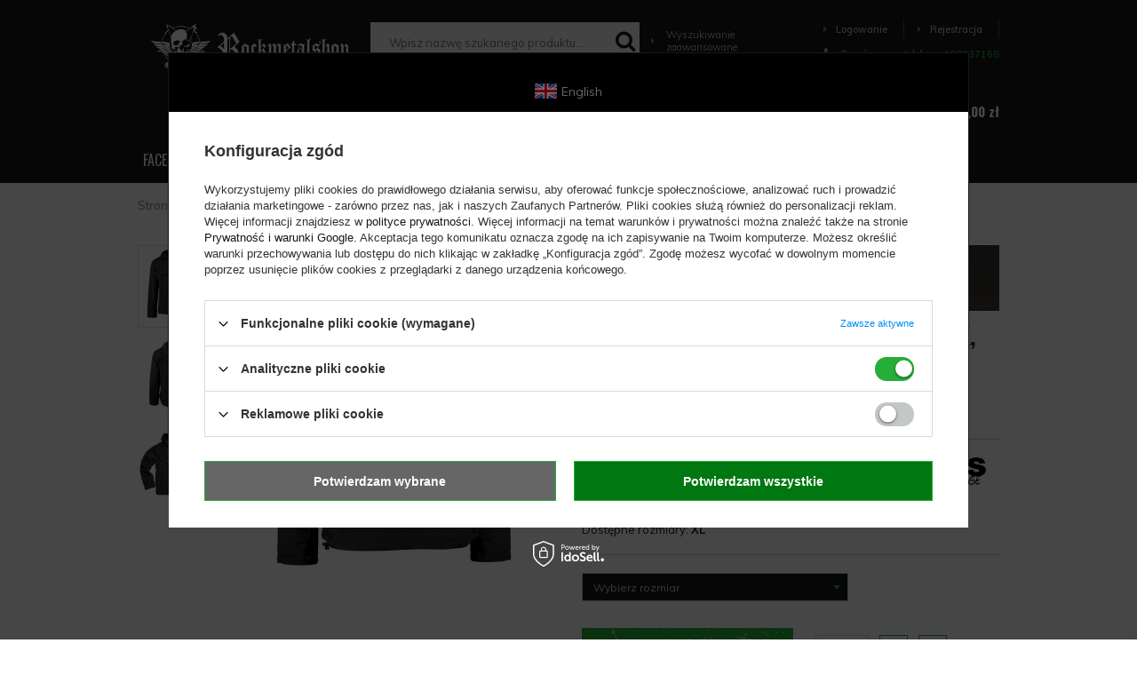

--- FILE ---
content_type: text/html; charset=utf-8
request_url: https://rockmetalshop.pl/product-pol-200780-kurtka-kangurka-WINDBREAKER-BLACK-wiatrowka.html
body_size: 33810
content:
<!DOCTYPE html>
<html lang="pl" ><head><meta name='viewport' content='user-scalable=no, initial-scale = 1.0, maximum-scale = 1.0, width=device-width'/> <link href='https://fonts.googleapis.com/css?family=Muli:300,400,600,700|Oswald:300,400,500,600,700&subset=latin-ext' rel='stylesheet'/> <meta http-equiv="Content-Type" content="text/html; charset=utf-8"><title>kurtka kangurka WINDBREAKER BLACK, wiatrówka - sklep RockMetalShop.pl</title><meta name="keywords" content="kurtka kangurka WINDBREAKER BLACK, wiatrówka SURPLUS Dla kogo Męskie Długość rękawów Długi rękaw Podkategoria Wiatrówki Asortyment Kurtki i płaszcze Tematyka Bez nadruku Tematyka Militarne Dodatkowy baner Surplus Parametry bezpieczeństwa Odzież wierzchnia  sklep rockowy, sklep metal, alternatywny, zespoły"><meta name="description" content="kurtka kangurka WINDBREAKER BLACK, wiatrówka -  najlepszy sklep internetowy z odzieżą i gadżetami w rockowym klimacie! Wysyłka 24h. Za darmo od 130zł."><link rel="icon" href="/gfx/pol/favicon.ico"><meta name="theme-color" content="#161616"><meta name="msapplication-navbutton-color" content="#161616"><meta name="apple-mobile-web-app-status-bar-style" content="#161616"><link rel="stylesheet" type="text/css" href="/gfx/pol/style.css.gzip?r=1647352201"><script type="text/javascript" src="/gfx/pol/shop.js.gzip?r=1647352201"></script><meta name="robots" content="index,follow"><meta name="rating" content="general"><meta name="Author" content="ROCKMETALSHOP.PL na bazie IdoSell (www.idosell.com/shop).">
<!-- Begin LoginOptions html -->

<style>
#client_new_social .service_item[data-name="service_Apple"]:before, 
#cookie_login_social_more .service_item[data-name="service_Apple"]:before,
.oscop_contact .oscop_login__service[data-service="Apple"]:before {
    display: block;
    height: 2.6rem;
    content: url('/gfx/standards/apple.svg?r=1743165583');
}
.oscop_contact .oscop_login__service[data-service="Apple"]:before {
    height: auto;
    transform: scale(0.8);
}
#client_new_social .service_item[data-name="service_Apple"]:has(img.service_icon):before,
#cookie_login_social_more .service_item[data-name="service_Apple"]:has(img.service_icon):before,
.oscop_contact .oscop_login__service[data-service="Apple"]:has(img.service_icon):before {
    display: none;
}
</style>

<!-- End LoginOptions html -->

<!-- Open Graph -->
<meta property="og:type" content="website"><meta property="og:url" content="https://rockmetalshop.pl/product-pol-200780-kurtka-kangurka-WINDBREAKER-BLACK-wiatrowka.html
"><meta property="og:title" content="kurtka kangurka WINDBREAKER BLACK, wiatrówka"><meta property="og:site_name" content="ROCKMETALSHOP.PL"><meta property="og:locale" content="pl_PL"><meta property="og:image" content="https://rockmetalshop.pl/hpeciai/d1ea635c59354381a27efa61bcf34dde/pol_pl_kurtka-kangurka-WINDBREAKER-BLACK-wiatrowka-200780_2.jpg"><meta property="og:image:width" content="570"><meta property="og:image:height" content="570"><link rel="manifest" href="https://rockmetalshop.pl/data/include/pwa/1/manifest.json?t=3"><meta name="apple-mobile-web-app-capable" content="yes"><meta name="apple-mobile-web-app-status-bar-style" content="black"><meta name="apple-mobile-web-app-title" content="rockmetalshop.pl"><link rel="apple-touch-icon" href="/data/include/pwa/1/icon-128.png"><link rel="apple-touch-startup-image" href="/data/include/pwa/1/logo-512.png" /><meta name="msapplication-TileImage" content="/data/include/pwa/1/icon-144.png"><meta name="msapplication-TileColor" content="#2F3BA2"><meta name="msapplication-starturl" content="/"><script type="application/javascript">var _adblock = true;</script><script async src="/data/include/advertising.js"></script><script type="application/javascript">var statusPWA = {
                online: {
                    txt: "Połączono z internetem",
                    bg: "#5fa341"
                },
                offline: {
                    txt: "Brak połączenia z internetem",
                    bg: "#eb5467"
                }
            }</script><script async type="application/javascript" src="/ajax/js/pwa_online_bar.js?v=1&r=6"></script><script >
window.dataLayer = window.dataLayer || [];
window.gtag = function gtag() {
dataLayer.push(arguments);
}
gtag('consent', 'default', {
'ad_storage': 'denied',
'analytics_storage': 'denied',
'ad_personalization': 'denied',
'ad_user_data': 'denied',
'wait_for_update': 500
});

gtag('set', 'ads_data_redaction', true);
</script><script id="iaiscript_1" data-requirements="W10=" data-ga4_sel="ga4script">
window.iaiscript_1 = `<${'script'}  class='google_consent_mode_update'>
gtag('consent', 'update', {
'ad_storage': 'denied',
'analytics_storage': 'granted',
'ad_personalization': 'denied',
'ad_user_data': 'denied'
});
</${'script'}>`;
</script>
<!-- End Open Graph -->

<link rel="canonical" href="https://rockmetalshop.pl/product-pol-200780-kurtka-kangurka-WINDBREAKER-BLACK-wiatrowka.html" />

                <!-- Global site tag (gtag.js) -->
                <script  async src="https://www.googletagmanager.com/gtag/js?id=AW-691565582"></script>
                <script >
                    window.dataLayer = window.dataLayer || [];
                    window.gtag = function gtag(){dataLayer.push(arguments);}
                    gtag('js', new Date());
                    
                    gtag('config', 'AW-691565582', {"allow_enhanced_conversions":true});
gtag('config', 'G-YL4WVFFPJT');

                </script>
                <link rel="stylesheet" type="text/css" href="/data/designs/xsl/7_1/gfx/pol/custom.css?r=1768781738">
<!-- Begin additional html or js -->


<!--112|1|90-->
<!-- Google Tag Manager -->
<script>(function(w,d,s,l,i){w[l]=w[l]||[];w[l].push({'gtm.start':
new Date().getTime(),event:'gtm.js'});var f=d.getElementsByTagName(s)[0],
j=d.createElement(s),dl=l!='dataLayer'?'&l='+l:'';j.async=true;j.src=
'https://www.googletagmanager.com/gtm.js?id='+i+dl;f.parentNode.insertBefore(j,f);
})(window,document,'script','dataLayer','GTM-W9CHCZ');</script>
<!-- End Google Tag Manager -->
<!--83|1|67-->
<style>

#search del.max_price { display: inline-block; }

select.search_settings_portions {
width: 50px;
}

div.n66770_wishlist_info a {
color: #000;
text-decoration: underline;
}

div.n66770_wishlist_info a:hover {
text-decoration: none;
}

div.temp_main .order2_deliverytime {
    display: none;
}

#container.projector_page #right { 
min-height: 464px !important;
}

#projector_associated_zone2 del.max_price {
color: #eeeeee;
display: block;
font-size: 11px;
}

</style>
<!--167|1|99| modified: 2024-10-31 13:10:50-->
<link rel="stylesheet" type="text/css" href="/data/include/cms/rms/css/rms.css"><link rel="stylesheet" type="text/css" href="/data/include/cms/player/plyr.css">
<!--182|1|99| modified: 2020-09-25 13:05:07-->
<style type="text/css">.guitarInfo::after{content:'Uwaga - wysyłka tego instrumentu tylko pocztą kurierską.';white-space:normal}.ampInfo::after{content:'Uwaga - wysyłka tego przedmiotu tylko pocztą kurierską.';white-space:normal}.guitarInfo,.ampInfo{border-radius:10px;border:3px solid #c0c0c0;text-align:center;padding:5px;margin:3px;font-size:1.4em;color:#ff0000;font-weight:bold}</style>
<!--231|1|99| modified: 2023-01-11 09:18:12-->
<style>div.n68503_opinions{padding:15px 0}.opinion_type{padding:0 6px 1px;font-size:11px;border-radius:8px}.opinion_type b:before{margin-right:4px;content:'\2713'}.opinion_bbuy{background:rgba(3,162,0,.15);color:green}.opinion_nbuy{background:rgba(158,158,158,.15)}.opinion_nbuy b:before{color:#888}div.author_title{padding-top:5px}span.n68503_author_desc{font-size:12px;opacity:.7;font-style:italic}</style>
<!--240|1|99| modified: 2024-11-28 12:29:31-->
<style>#delivery_100149-1.order1_delitem,#delivery_100149-0.order1_delitem{border:2px dotted greenyellow}</style>

<!-- End additional html or js -->
<script>(function(w,d,s,i,dl){w._ceneo = w._ceneo || function () {
w._ceneo.e = w._ceneo.e || []; w._ceneo.e.push(arguments); };
w._ceneo.e = w._ceneo.e || [];dl=dl===undefined?"dataLayer":dl;
const f = d.getElementsByTagName(s)[0], j = d.createElement(s); j.defer = true;
j.src = "https://ssl.ceneo.pl/ct/v5/script.js?accountGuid=" + i + "&t=" +
Date.now() + (dl ? "&dl=" + dl : ""); f.parentNode.insertBefore(j, f);
})(window, document, "script", "2e54e90c-3553-4459-9208-5daaa98774f4");</script>
                <script>
                if (window.ApplePaySession && window.ApplePaySession.canMakePayments()) {
                    var applePayAvailabilityExpires = new Date();
                    applePayAvailabilityExpires.setTime(applePayAvailabilityExpires.getTime() + 2592000000); //30 days
                    document.cookie = 'applePayAvailability=yes; expires=' + applePayAvailabilityExpires.toUTCString() + '; path=/;secure;'
                    var scriptAppleJs = document.createElement('script');
                    scriptAppleJs.src = "/ajax/js/apple.js?v=3";
                    if (document.readyState === "interactive" || document.readyState === "complete") {
                          document.body.append(scriptAppleJs);
                    } else {
                        document.addEventListener("DOMContentLoaded", () => {
                            document.body.append(scriptAppleJs);
                        });  
                    }
                } else {
                    document.cookie = 'applePayAvailability=no; path=/;secure;'
                }
                </script>
                <script>let paypalDate = new Date();
                    paypalDate.setTime(paypalDate.getTime() + 86400000);
                    document.cookie = 'payPalAvailability_PLN=-1; expires=' + paypalDate.getTime() + '; path=/; secure';
                </script><script src="/gfx/pol/projector_product_questions.js.gzip?r=1647352201"></script><script src="/gfx/pol/projector_video.js.gzip?r=1647352201"></script></head><body>
<!-- Begin additional html or js -->


<!--113|1|90-->
<!-- Google Tag Manager (noscript) -->
<noscript><iframe src="https://www.googletagmanager.com/ns.html?id=GTM-W9CHCZ"
height="0" width="0" style="display:none;visibility:hidden"></iframe></noscript>
<!-- End Google Tag Manager (noscript) -->

<!-- End additional html or js -->
<div id="container" class="projector_page 
            
            container"><header class="clearfix "><script type="text/javascript" class="ajaxLoad">
            app_shop.vars.vat_registered = "true";
            app_shop.vars.currency_format = "###,##0.00";
            
                app_shop.vars.currency_before_value = false;
            
                app_shop.vars.currency_space = true;
            
            app_shop.vars.symbol = "zł";
            app_shop.vars.id= "PLN";
            app_shop.vars.baseurl = "http://rockmetalshop.pl/";
            app_shop.vars.sslurl= "https://rockmetalshop.pl/";
            app_shop.vars.curr_url= "%2Fproduct-pol-200780-kurtka-kangurka-WINDBREAKER-BLACK-wiatrowka.html";
            

            var currency_decimal_separator = ',';
            var currency_grouping_separator = ' ';

            
                app_shop.vars.blacklist_extension = ["exe","com","swf","js","php"];
            
                app_shop.vars.blacklist_mime = ["application/javascript","application/octet-stream","message/http","text/javascript","application/x-deb","application/x-javascript","application/x-shockwave-flash","application/x-msdownload"];
            
                app_shop.urls.contact = "/contact-pol.html";
            </script><div id="viewType" style="display:none"></div><div id="logo" data-align="a#css" class="col-md-3 col-xs-12  align_row"><a href="/" target="_self"><img src="/data/gfx/mask/pol/logo_1_big.webp" alt="Koszulki sklep rockowy | gothic | emo | punk - RockMetalShop.pl" width="382" height="92"></a></div><form action="https://rockmetalshop.pl/search.php" method="get" id="menu_search" class="col-md-7 col-xs-12"><div><input id="menu_search_text" type="text" name="text" class="catcomplete" placeholder="Wpisz nazwę szukanego produktu..."></div><button type="submit" class="btn"><i class="icon-search"></i></button><a href="https://rockmetalshop.pl/searching.php" title=""><i class="icon-caret-right"></i> Wyszukiwanie zaawansowane</a></form><div id="menu_settings" class=" "><div class="menu_settings_bar "><div id="menu_additional"><a href="#signin-form" class="_popup" title=""><i class="icon-caret-right"></i>  Logowanie
                                </a><span class="login_separator"></span><a href="#signup-form" class="_popup" title=""><i class="icon-caret-right"></i> Rejestracja
                                </a></div><div id="mobile_additional"><a href="/login.php" title=""><i class="icon-caret-right"></i> Konto
                        </a><span class="login_separator"></span><a rel="nofollow" href="/basketedit.php?mode=2" title="">Obserwowane (0)
                        </a>
                         | 
                    </div><div id="top_contact"><i class="icon-phone"></i> Zamów przez telefon: 
                        <a href="tel:468337168">468337168</a></div><div class="open_trigger"><span class="hidden-phone flag_txt"><i class="icon-truck"></i></span><div class="menu_settings_wrapper visible-phone"><span class="menu_settings_bar"><span class="menu_settings_barlab">Kraj dostawy:</span><span class="menu_settings_barval">Polska</span></span></div><i class="icon-caret-down"></i></div><form action="/settings.php" method="post"><ul class="bg_alter"><li><div class="form-group"><label for="menu_settings_country">Kraj odbioru zamówienia </label><select class="form-control" name="country" id="menu_settings_country"><option value="1143020016">Austria</option><option value="1143020022">Belgia</option><option value="1143020033">Bułgaria</option><option value="1143020038">Chorwacja</option><option value="1143020040">Cypr</option><option value="1143020041">Czechy</option><option value="1143020042">Dania</option><option value="1143020051">Estonia</option><option value="1143020056">Finlandia</option><option value="1143020057">Francja</option><option value="1143020062">Grecja</option><option value="1143020075">Hiszpania</option><option value="1143020076">Holandia</option><option value="1143020083">Irlandia</option><option value="1170044718">Irlandia Północna</option><option value="1143020084">Islandia</option><option value="1143020116">Litwa</option><option value="1143020118">Łotwa</option><option value="1143020117">Luksembourg</option><option value="1143020126">Malta</option><option value="1143020143">Niemcy</option><option value="1143020149">Norwegia</option><option selected value="1143020003">Polska</option><option value="1143020163">Portugalia</option><option value="1143020169">Rumunia</option><option value="1143020182">Słowacja</option><option value="1143020183">Słowenia</option><option value="1143020186">Stany Zjednoczone</option><option value="1143020192">Szwajcaria</option><option value="1143020193">Szwecja</option><option value="1143020210">Ukraina</option><option value="1143020217">Węgry</option><option value="1143020218">Wielka Brytania</option><option value="1143020220">Włochy</option></select></div></li><li class="buttons"><button class="btn-small" type="submit">
                                        Zastosuj zmiany
                                    </button></li></ul></form></div></div><div id="menu_basket" class="col-md-1 empty_bsket"><div class="basket_wrapp"><a href="/basketedit.php?mode=1"><strong>0,00 zł</strong><span class="badge badge-important">0</span></a><div class="content hidden-phone emptybasket"><div class="products_wrap"><div class="products_wrapp"><div class="emptybasketwrap">
                    Twój koszyk jest pusty
                </div></div></div></div></div><div><a class="wishes_link link" href="/basketedit.php?mode=2" rel="nofollow" title=""><span class="hidden-phone"><i class="icon-eye"></i><span class="obs__">Obserwowane</span></span></a><span class="badge badge-important">0</span><a class="basket_link link" href="/basketedit.php?mode=1" rel="nofollow" title="Twój koszyk jest pusty, najpierw dodaj do niego towary z naszej oferty.">
                        Złóż zamówienie
                    </a></div></div><div class="menu_fixed"><a href="/searching.php" class="menu_fixed_searching"><i class="icon-search"></i></a><a href="/login.php" class="menu_fixed_login"><i class="icon-user-1"></i></a></div><nav id="menu_categories" class="wide"><button type="button" class="navbar-toggler"><i class="icon-reorder"></i></button><div class="navbar-collapse" id="menu_navbar"><ul class="navbar-nav"><li class="nav-item"><span title="FACECI" class="nav-link active" >FACECI</span><ul class="navbar-subnav"><li class="nav-item"><a class="nav-link active" href="##">UBRANIA</a><ul class="navbar-subsubnav"><li class="nav-item"><a class="nav-link" href="/pol_m_FACECI_UBRANIA_Koszulki-11249.html" target="_self">Koszulki<span class="prod_qty"> (2757)</span></a></li><li class="nav-item"><a class="nav-link" href="/pol_m_FACECI_UBRANIA_Longsleeves-11254.html" target="_self">Longsleeves<span class="prod_qty"> (845)</span></a></li><li class="nav-item"><a class="nav-link" href="/pol_m_FACECI_UBRANIA_Bluzy-11045.html" target="_self">Bluzy<span class="prod_qty"> (1180)</span></a></li><li class="nav-item"><a class="nav-link" href="/pol_m_FACECI_UBRANIA_Koszule-i-workshirty-11044.html" target="_self">Koszule i workshirty<span class="prod_qty"> (230)</span></a></li><li class="nav-item"><a class="nav-link active" href="/pol_m_FACECI_UBRANIA_Kurtki-Plaszcze-11106.html" target="_self">Kurtki/Płaszcze<span class="prod_qty"> (499)</span></a></li><li class="nav-item"><a class="nav-link" href="/pol_m_FACECI_UBRANIA_Nakrycia-glowy-11051.html" target="_self">Nakrycia głowy<span class="prod_qty"> (921)</span></a></li><li class="nav-item"><a class="nav-link" href="/pol_m_FACECI_UBRANIA_Spodenki-krotkie-11052.html" target="_self">Spodenki krótkie<span class="prod_qty"> (251)</span></a></li><li class="nav-item"><a class="nav-link" href="/pol_m_FACECI_UBRANIA_Spodnie-dlugie-11050.html" target="_self">Spodnie długie<span class="prod_qty"> (298)</span></a></li><li class="nav-item"><a class="nav-link" href="/pol_m_FACECI_UBRANIA_Swetry-11280.html" target="_self">Swetry<span class="prod_qty"> (41)</span></a></li><li class="nav-item"><a class="nav-link" href="/pol_m_FACECI_UBRANIA_Kilty-spodnice-meskie-11281.html" target="_self">Kilty (spódnice) męskie<span class="prod_qty"> (6)</span></a></li><li class="nav-item"><a class="nav-link" href="/pol_m_FACECI_UBRANIA_Bielizna-11046.html" target="_self">Bielizna<span class="prod_qty"> (446)</span></a></li><li class="nav-item"><a class="nav-link" href="/pol_m_FACECI_UBRANIA_Kombinezony-11567.html" target="_self">Kombinezony<span class="prod_qty"> (4)</span></a></li></ul></li><li class="nav-item"><a class="nav-link" href="##">AKCESORIA</a><ul class="navbar-subsubnav"><li class="nav-item"><a class="nav-link" href="/pol_m_FACECI_AKCESORIA_Bizuteria-11048.html" target="_self">Biżuteria<span class="prod_qty"> (2052)</span></a></li><li class="nav-item"><a class="nav-link" href="/pol_m_FACECI_AKCESORIA_Dodatki-do-odziezy-11049.html" target="_self">Dodatki do odzieży<span class="prod_qty"> (159)</span></a></li><li class="nav-item"><a class="nav-link" href="/pol_m_FACECI_AKCESORIA_Paski-11268.html" target="_self">Paski<span class="prod_qty"> (319)</span></a></li><li class="nav-item"><a class="nav-link" href="/pol_m_FACECI_AKCESORIA_Obroze-11270.html" target="_self">Obroże<span class="prod_qty"> (60)</span></a></li><li class="nav-item"><a class="nav-link" href="/pol_m_FACECI_AKCESORIA_Pieszczochy-11274.html" target="_self">Pieszczochy<span class="prod_qty"> (364)</span></a></li><li class="nav-item"><a class="nav-link" href="/pol_m_FACECI_AKCESORIA_Torby-Plecaki-11390.html" target="_self">Torby/Plecaki<span class="prod_qty"> (592)</span></a></li></ul></li><li class="nav-item"><a class="nav-link" href="/pol_m_FACECI_POPULARNE-MARKI-11060.html" target="_self">POPULARNE MARKI</a><ul class="navbar-subsubnav"><li class="nav-item"><a class="nav-link" href="/pol_m_FACECI_POPULARNE-MARKI_AMENOMEN-11611.html" target="_self">AMENOMEN<span class="prod_qty"> (707)</span></a></li><li class="nav-item"><a class="nav-link" href="/pol_m_FACECI_POPULARNE-MARKI_BLACK-ICON-11315.html" target="_self">BLACK ICON<span class="prod_qty"> (194)</span></a></li><li class="nav-item"><a class="nav-link" href="/pol_m_FACECI_POPULARNE-MARKI_BLACK-CRAFT-11622.html" target="_self">BLACK CRAFT<span class="prod_qty"> (44)</span></a></li><li class="nav-item"><a class="nav-link" href="/pol_m_FACECI_POPULARNE-MARKI_BRANDIT-11621.html" target="_self">BRANDIT<span class="prod_qty"> (435)</span></a></li><li class="nav-item"><a class="nav-link" href="/pol_m_FACECI_POPULARNE-MARKI_CARTON-11313.html" target="_self">CARTON<span class="prod_qty"> (418)</span></a></li><li class="nav-item"><a class="nav-link" href="/pol_m_FACECI_POPULARNE-MARKI_CONVERSE-11061.html" target="_self">CONVERSE<span class="prod_qty"> (34)</span></a></li><li class="nav-item"><a class="nav-link" href="/pol_m_FACECI_POPULARNE-MARKI_DEAD-THREADS-11109.html" target="_self">DEAD THREADS<span class="prod_qty"> (42)</span></a></li><li class="nav-item"><a class="nav-link" href="/pol_m_FACECI_POPULARNE-MARKI_KILL-STAR-11587.html" target="_self">KILL STAR<span class="prod_qty"> (215)</span></a></li><li class="nav-item"><a class="nav-link" href="/pol_m_FACECI_POPULARNE-MARKI_SPIRAL-11062.html" target="_self">SPIRAL<span class="prod_qty"> (224)</span></a></li><li class="nav-item"><a class="nav-link" href="/pol_m_FACECI_POPULARNE-MARKI_STEEL-11311.html" target="_self">STEEL<span class="prod_qty"> (89)</span></a></li><li class="nav-item"><a class="nav-link" href="/pol_m_FACECI_POPULARNE-MARKI_SURPLUS-11312.html" target="_self">SURPLUS<span class="prod_qty"> (168)</span></a></li><li class="nav-item"><a class="nav-link" href="/pol_m_FACECI_POPULARNE-MARKI_VANS-11320.html" target="_self">VANS<span class="prod_qty"> (23)</span></a></li><li class="nav-item"><a class="nav-link" href="/pol_m_FACECI_POPULARNE-MARKI_WEST-COAST-CHOPPERS-11620.html" target="_self">WEST COAST CHOPPERS<span class="prod_qty"> (77)</span></a></li></ul></li><li class="nav-item"><a class="nav-link" href="/pol_m_FACECI_DLA-DZIECI-11514.html" target="_self">DLA DZIECI</a><ul class="navbar-subsubnav"><li class="nav-item"><a class="nav-link" href="/pol_m_FACECI_DLA-DZIECI_Koszulki-11517.html" target="_self">Koszulki<span class="prod_qty"> (157)</span></a></li><li class="nav-item"><a class="nav-link" href="/pol_m_FACECI_DLA-DZIECI_Body-niemowlece-11518.html" target="_self">Body niemowlęce<span class="prod_qty"> (48)</span></a></li><li class="nav-item"><a class="nav-link" href="/pol_m_FACECI_DLA-DZIECI_Sliniaki-11515.html" target="_self">Śliniaki<span class="prod_qty"> (6)</span></a></li><li class="nav-item"><a class="nav-link" href="/pol_m_FACECI_DLA-DZIECI_Bluzy-11516.html" target="_self">Bluzy<span class="prod_qty"> (10)</span></a></li><li class="nav-item"><a class="nav-link" href="/pol_m_FACECI_DLA-DZIECI_Buty-11519.html" target="_self">Buty<span class="prod_qty"> (2)</span></a></li><li class="nav-item"><a class="nav-link" href="/pol_m_FACECI_DLA-DZIECI_Spodnie-11520.html" target="_self">Spodnie<span class="prod_qty"> (4)</span></a></li><li class="nav-item"><a class="nav-link" href="/pol_m_FACECI_DLA-DZIECI_Butelki-i-smoczki-11521.html" target="_self">Butelki i smoczki<span class="prod_qty"> (6)</span></a></li><li class="nav-item"><a class="nav-link" href="/pol_m_FACECI_DLA-DZIECI_Sukienki-11554.html" target="_self">Sukienki<span class="prod_qty"> (2)</span></a></li><li class="nav-item"><a class="nav-link" href="/pol_m_FACECI_DLA-DZIECI_Pizamy-11555.html" target="_self">Piżamy<span class="prod_qty"> (12)</span></a></li><li class="nav-item"><a class="nav-link" href="/pol_m_FACECI_DLA-DZIECI_Plecaki-11809.html" target="_self">Plecaki<span class="prod_qty"> (13)</span></a></li><li class="nav-item"><a class="nav-link" href="/pol_m_FACECI_DLA-DZIECI_Koszulki-niemowlece-11571.html" target="_self">Koszulki niemowlęce<span class="prod_qty"> (11)</span></a></li><li class="nav-item"><a class="nav-link" href="/pol_m_FACECI_DLA-DZIECI_Zabawki-11603.html" target="_self">Zabawki<span class="prod_qty"> (83)</span></a></li></ul></li></ul></li><li class="nav-item"><span title="KOBIETY" class="nav-link" >KOBIETY</span><ul class="navbar-subnav"><li class="nav-item"><a class="nav-link" href="##">UBRANIA</a><ul class="navbar-subsubnav"><li class="nav-item"><a class="nav-link" href="/pol_m_KOBIETY_UBRANIA_Koszulki-11253.html" target="_self">Koszulki<span class="prod_qty"> (1750)</span></a></li><li class="nav-item"><a class="nav-link" href="/pol_m_KOBIETY_UBRANIA_Koszule-11656.html" target="_self">Koszule<span class="prod_qty"> (40)</span></a></li><li class="nav-item"><a class="nav-link" href="/pol_m_KOBIETY_UBRANIA_Bielizna-11288.html" target="_self">Bielizna<span class="prod_qty"> (276)</span></a></li><li class="nav-item"><a class="nav-link" href="/pol_m_KOBIETY_UBRANIA_Bluzy-11110.html" target="_self">Bluzy<span class="prod_qty"> (177)</span></a></li><li class="nav-item"><a class="nav-link" href="/pol_m_KOBIETY_UBRANIA_Sukienki-11283.html" target="_self">Sukienki<span class="prod_qty"> (431)</span></a></li><li class="nav-item"><a class="nav-link" href="/pol_m_KOBIETY_UBRANIA_Spodnice-11282.html" target="_self">Spódnice<span class="prod_qty"> (117)</span></a></li><li class="nav-item"><a class="nav-link" href="/pol_m_KOBIETY_UBRANIA_Ponczochy-i-rajstopy-11181.html" target="_self">Pończochy i rajstopy<span class="prod_qty"> (93)</span></a></li><li class="nav-item"><a class="nav-link" href="/pol_m_KOBIETY_UBRANIA_Kurtki-Plaszcze-11250.html" target="_self">Kurtki/Płaszcze<span class="prod_qty"> (158)</span></a></li><li class="nav-item"><a class="nav-link" href="/pol_m_KOBIETY_UBRANIA_Nakrycia-glowy-11264.html" target="_self">Nakrycia głowy<span class="prod_qty"> (969)</span></a></li><li class="nav-item"><a class="nav-link" href="/pol_m_KOBIETY_UBRANIA_Spodnie-dlugie-11275.html" target="_self">Spodnie długie<span class="prod_qty"> (254)</span></a></li><li class="nav-item"><a class="nav-link" href="/pol_m_KOBIETY_UBRANIA_Spodenki-krotkie-11276.html" target="_self">Spodenki krótkie<span class="prod_qty"> (40)</span></a></li><li class="nav-item"><a class="nav-link" href="/pol_m_KOBIETY_UBRANIA_Gorsety-11278.html" target="_self">Gorsety<span class="prod_qty"> (17)</span></a></li><li class="nav-item"><a class="nav-link" href="/pol_m_KOBIETY_UBRANIA_Swetry-11279.html" target="_self">Swetry<span class="prod_qty"> (83)</span></a></li><li class="nav-item"><a class="nav-link" href="/pol_m_KOBIETY_UBRANIA_Kombinezony-11609.html" target="_self">Kombinezony<span class="prod_qty"> (11)</span></a></li><li class="nav-item"><a class="nav-link" href="/pol_m_KOBIETY_UBRANIA_Dresy-11903.html" target="_self">Dresy<span class="prod_qty"> (3)</span></a></li></ul></li><li class="nav-item"><a class="nav-link" href="##">AKCESORIA</a><ul class="navbar-subsubnav"><li class="nav-item"><a class="nav-link" href="/pol_m_KOBIETY_AKCESORIA_Bizuteria-11067.html" target="_self">Biżuteria<span class="prod_qty"> (2803)</span></a></li><li class="nav-item"><a class="nav-link" href="/pol_m_KOBIETY_AKCESORIA_Dodatki-do-odziezy-11186.html" target="_self">Dodatki do odzieży<span class="prod_qty"> (183)</span></a></li><li class="nav-item"><a class="nav-link" href="/pol_m_KOBIETY_AKCESORIA_Kosmetyki-11066.html" target="_self">Kosmetyki<span class="prod_qty"> (156)</span></a></li><li class="nav-item"><a class="nav-link" href="/pol_m_KOBIETY_AKCESORIA_Obroze-11271.html" target="_self">Obroże<span class="prod_qty"> (119)</span></a></li><li class="nav-item"><a class="nav-link" href="/pol_m_KOBIETY_AKCESORIA_Paski-11269.html" target="_self">Paski<span class="prod_qty"> (317)</span></a></li><li class="nav-item"><a class="nav-link" href="/pol_m_KOBIETY_AKCESORIA_Pieszczochy-11273.html" target="_self">Pieszczochy<span class="prod_qty"> (365)</span></a></li><li class="nav-item"><a class="nav-link" href="/pol_m_KOBIETY_AKCESORIA_Torby-Plecaki-11068.html" target="_self">Torby/Plecaki<span class="prod_qty"> (795)</span></a></li></ul></li><li class="nav-item"><a class="nav-link" href="/pol_m_KOBIETY_KOSMETYKI-11058.html" target="_self">KOSMETYKI</a><ul class="navbar-subsubnav"><li class="nav-item"><a class="nav-link" href="/pol_m_KOBIETY_KOSMETYKI_Tonery-do-wlosow-11059.html" target="_self">Tonery do włosów<span class="prod_qty"> (84)</span></a></li><li class="nav-item"><a class="nav-link" href="/pol_m_KOBIETY_KOSMETYKI_Kosmetyki-do-ust-11212.html" target="_self">Kosmetyki do ust<span class="prod_qty"> (24)</span></a></li><li class="nav-item"><a class="nav-link" href="/pol_m_KOBIETY_KOSMETYKI_Kosmetyki-do-oczu-11213.html" target="_self">Kosmetyki do oczu<span class="prod_qty"> (8)</span></a></li><li class="nav-item"><a class="nav-link" href="/pol_m_KOBIETY_KOSMETYKI_Pudry-11214.html" target="_self">Pudry<span class="prod_qty"> (5)</span></a></li><li class="nav-item"><a class="nav-link" href="/pol_m_KOBIETY_KOSMETYKI_Lakiery-do-paznokci-11219.html" target="_self">Lakiery do paznokci<span class="prod_qty"> (4)</span></a></li><li class="nav-item"><a class="nav-link" href="/pol_m_KOBIETY_KOSMETYKI_Ozdoby-do-rzes-i-brwi-11220.html" target="_self">Ozdoby do rzęs i brwi<span class="prod_qty"> (13)</span></a></li><li class="nav-item"><a class="nav-link" href="/pol_m_KOBIETY_KOSMETYKI_Szampony-i-odzywki-11221.html" target="_self">Szampony i odżywki<span class="prod_qty"> (8)</span></a></li><li class="nav-item"><a class="nav-link" href="/pol_m_KOBIETY_KOSMETYKI_Zele-Cienie-do-wlosow-11223.html" target="_self">Żele/Cienie do włosów<span class="prod_qty"> (4)</span></a></li><li class="nav-item"><a class="nav-link" href="/pol_m_KOBIETY_KOSMETYKI_Farby-do-ciala-11539.html" target="_self">Farby do ciała<span class="prod_qty"> (8)</span></a></li></ul></li><li class="nav-item"><a class="nav-link" href="/pol_m_KOBIETY_POPULARNE-MARKI-11099.html" target="_self">POPULARNE MARKI</a><ul class="navbar-subsubnav"><li class="nav-item"><a class="nav-link" href="/pol_m_KOBIETY_POPULARNE-MARKI_AMENOMEN-11612.html" target="_self">AMENOMEN<span class="prod_qty"> (328)</span></a></li><li class="nav-item"><a class="nav-link" href="/pol_m_KOBIETY_POPULARNE-MARKI_ALCHEMY-GOTHIC-11104.html" target="_self">ALCHEMY GOTHIC<span class="prod_qty"> (370)</span></a></li><li class="nav-item"><a class="nav-link" href="/pol_m_KOBIETY_POPULARNE-MARKI_BLACK-CRAFT-11623.html" target="_self">BLACK CRAFT<span class="prod_qty"> (16)</span></a></li><li class="nav-item"><a class="nav-link" href="/pol_m_KOBIETY_POPULARNE-MARKI_BLACK-ICON-11103.html" target="_self">BLACK ICON<span class="prod_qty"> (93)</span></a></li><li class="nav-item"><a class="nav-link" href="/pol_m_KOBIETY_POPULARNE-MARKI_CARTON-11314.html" target="_self">CARTON<span class="prod_qty"> (217)</span></a></li><li class="nav-item"><a class="nav-link" href="/pol_m_KOBIETY_POPULARNE-MARKI_CONVERSE-11100.html" target="_self">CONVERSE<span class="prod_qty"> (34)</span></a></li><li class="nav-item"><a class="nav-link" href="/pol_m_KOBIETY_POPULARNE-MARKI_DEAD-THREADS-11309.html" target="_self">DEAD THREADS<span class="prod_qty"> (27)</span></a></li><li class="nav-item"><a class="nav-link" href="/pol_m_KOBIETY_POPULARNE-MARKI_IRON-FIST-11310.html" target="_self">IRON FIST<span class="prod_qty"> (10)</span></a></li><li class="nav-item"><a class="nav-link" href="/pol_m_KOBIETY_POPULARNE-MARKI_KILL-STAR-CLOTHING-11588.html" target="_self">KILL STAR CLOTHING<span class="prod_qty"> (1582)</span></a></li><li class="nav-item"><a class="nav-link" href="/pol_m_KOBIETY_POPULARNE-MARKI_LA-RICHE-11319.html" target="_self">LA RICHE<span class="prod_qty"> (10)</span></a></li><li class="nav-item"><a class="nav-link" href="/pol_m_KOBIETY_POPULARNE-MARKI_SPIRAL-11102.html" target="_self">SPIRAL<span class="prod_qty"> (55)</span></a></li><li class="nav-item"><a class="nav-link" href="/pol_m_KOBIETY_POPULARNE-MARKI_STEEL-11316.html" target="_self">STEEL<span class="prod_qty"> (90)</span></a></li><li class="nav-item"><a class="nav-link" href="/pol_m_KOBIETY_POPULARNE-MARKI_SURPLUS-11317.html" target="_self">SURPLUS<span class="prod_qty"> (16)</span></a></li><li class="nav-item"><a class="nav-link" href="/pol_m_KOBIETY_POPULARNE-MARKI_VANS-11101.html" target="_self">VANS<span class="prod_qty"> (37)</span></a></li><li class="nav-item"><a class="nav-link" href="/pol_m_KOBIETY_POPULARNE-MARKI_KILL-STAR-11630.html" target="_self">KILL STAR <span class="prod_qty"> (47)</span></a></li></ul></li><li class="nav-item"><a class="nav-link" href="/pol_m_KOBIETY_DLA-DZIECI-11201.html" target="_self">DLA DZIECI</a><ul class="navbar-subsubnav"><li class="nav-item"><a class="nav-link" href="/pol_m_KOBIETY_DLA-DZIECI_Koszulki-11257.html" target="_self">Koszulki<span class="prod_qty"> (141)</span></a></li><li class="nav-item"><a class="nav-link" href="/pol_m_KOBIETY_DLA-DZIECI_Body-niemowlece-11262.html" target="_self">Body niemowlęce<span class="prod_qty"> (48)</span></a></li><li class="nav-item"><a class="nav-link" href="/pol_m_KOBIETY_DLA-DZIECI_Sliniaki-11202.html" target="_self">Śliniaki<span class="prod_qty"> (6)</span></a></li><li class="nav-item"><a class="nav-link" href="/pol_m_KOBIETY_DLA-DZIECI_Bluzy-11256.html" target="_self">Bluzy<span class="prod_qty"> (7)</span></a></li><li class="nav-item"><a class="nav-link" href="/pol_m_KOBIETY_DLA-DZIECI_Buty-11265.html" target="_self">Buty<span class="prod_qty"> (2)</span></a></li><li class="nav-item"><a class="nav-link" href="/pol_m_KOBIETY_DLA-DZIECI_Butelki-i-smoczki-11296.html" target="_self">Butelki i smoczki<span class="prod_qty"> (6)</span></a></li><li class="nav-item"><a class="nav-link" href="/pol_m_KOBIETY_DLA-DZIECI_Sukienki-11553.html" target="_self">Sukienki<span class="prod_qty"> (2)</span></a></li><li class="nav-item"><a class="nav-link" href="/pol_m_KOBIETY_DLA-DZIECI_Pizamy-11556.html" target="_self">Piżamy<span class="prod_qty"> (12)</span></a></li><li class="nav-item"><a class="nav-link" href="/pol_m_KOBIETY_DLA-DZIECI_Koszulki-niemowlece-11572.html" target="_self">Koszulki niemowlęce<span class="prod_qty"> (11)</span></a></li><li class="nav-item"><a class="nav-link" href="/pol_m_KOBIETY_DLA-DZIECI_Plecaki-11585.html" target="_self">Plecaki<span class="prod_qty"> (13)</span></a></li><li class="nav-item"><a class="nav-link" href="/pol_m_KOBIETY_DLA-DZIECI_Zabawki-11604.html" target="_self">Zabawki<span class="prod_qty"> (83)</span></a></li></ul></li></ul></li><li class="nav-item"><span title="ZESPOŁY" class="nav-link" >ZESPOŁY</span><ul class="navbar-subnav"><li class="nav-item"><a class="nav-link" href="##">UBRANIA</a><ul class="navbar-subsubnav"><li class="nav-item"><a class="nav-link" href="/pol_m_ZESPOLY_UBRANIA_Koszulki-muzyczne-11072.html" target="_self">Koszulki muzyczne<span class="prod_qty"> (6729)</span></a></li><li class="nav-item"><a class="nav-link" href="/pol_m_ZESPOLY_UBRANIA_Koszulki-damskie-muzyczne-11091.html" target="_self">Koszulki damskie muzyczne<span class="prod_qty"> (1731)</span></a></li><li class="nav-item"><a class="nav-link" href="/pol_m_ZESPOLY_UBRANIA_Bluzy-muzyczne-11083.html" target="_self">Bluzy muzyczne<span class="prod_qty"> (767)</span></a></li><li class="nav-item"><a class="nav-link" href="/pol_m_ZESPOLY_UBRANIA_Nakrycia-glowy-11263.html" target="_self">Nakrycia głowy<span class="prod_qty"> (380)</span></a></li><li class="nav-item"><a class="nav-link" href="/pol_m_ZESPOLY_UBRANIA_Longsleeves-11255.html" target="_self">Longsleeves<span class="prod_qty"> (614)</span></a></li><li class="nav-item"><a class="nav-link" href="/pol_m_ZESPOLY_UBRANIA_Koszule-i-workshirty-11251.html" target="_self">Koszule i workshirty<span class="prod_qty"> (38)</span></a></li><li class="nav-item"><a class="nav-link" href="/pol_m_ZESPOLY_UBRANIA_Spodnie-muzyczne-11082.html" target="_self">Spodnie muzyczne<span class="prod_qty"> (32)</span></a></li><li class="nav-item"><a class="nav-link" href="/pol_m_ZESPOLY_UBRANIA_Bielizna-11287.html" target="_self">Bielizna<span class="prod_qty"> (50)</span></a></li><li class="nav-item"><a class="nav-link" href="/pol_m_ZESPOLY_UBRANIA_Kombinezony-Onesie-11566.html" target="_self">Kombinezony Onesie<span class="prod_qty"> (2)</span></a></li><li class="nav-item"><a class="nav-link" href="/pol_m_ZESPOLY_UBRANIA_Kurtki-11901.html" target="_self">Kurtki<span class="prod_qty"> (54)</span></a></li></ul></li><li class="nav-item"><a class="nav-link" href="/pol_m_ZESPOLY_DODATKI-DO-ODZIEZY-11480.html" target="_self">DODATKI DO ODZIEŻY</a><ul class="navbar-subsubnav"><li class="nav-item"><a class="nav-link" href="/pol_m_ZESPOLY_DODATKI-DO-ODZIEZY_Naszywki-11085.html" target="_self">Naszywki<span class="prod_qty"> (2854)</span></a></li><li class="nav-item"><a class="nav-link" href="/pol_m_ZESPOLY_DODATKI-DO-ODZIEZY_Przypinki-11170.html" target="_self">Przypinki<span class="prod_qty"> (487)</span></a></li><li class="nav-item"><a class="nav-link" href="/pol_m_ZESPOLY_DODATKI-DO-ODZIEZY_Breloki-11171.html" target="_self">Breloki<span class="prod_qty"> (126)</span></a></li><li class="nav-item"><a class="nav-link" href="/pol_m_ZESPOLY_DODATKI-DO-ODZIEZY_Ekrany-11175.html" target="_self">Ekrany<span class="prod_qty"> (361)</span></a></li><li class="nav-item"><a class="nav-link" href="/pol_m_ZESPOLY_DODATKI-DO-ODZIEZY_Opaski-na-reke-11179.html" target="_self">Opaski na rękę<span class="prod_qty"> (50)</span></a></li><li class="nav-item"><a class="nav-link" href="/pol_m_ZESPOLY_DODATKI-DO-ODZIEZY_Niesmiertelniki-11178.html" target="_self">Nieśmiertelniki<span class="prod_qty"> (11)</span></a></li><li class="nav-item"><a class="nav-link" href="/pol_m_ZESPOLY_DODATKI-DO-ODZIEZY_Rekawiczki-11172.html" target="_self">Rękawiczki<span class="prod_qty"> (20)</span></a></li><li class="nav-item"><a class="nav-link" href="/pol_m_ZESPOLY_DODATKI-DO-ODZIEZY_Szaliki-11482.html" target="_self">Szaliki<span class="prod_qty"> (3)</span></a></li><li class="nav-item"><a class="nav-link" href="/pol_m_ZESPOLY_DODATKI-DO-ODZIEZY_Skarpety-11184.html" target="_self">Skarpety<span class="prod_qty"> (320)</span></a></li></ul></li><li class="nav-item"><a class="nav-link" href="##">AKCESORIA</a><ul class="navbar-subsubnav"><li class="nav-item"><a class="nav-link" href="/pol_m_ZESPOLY_AKCESORIA_Bizuteria-muzyczna-11080.html" target="_self">Biżuteria muzyczna<span class="prod_qty"> (37)</span></a></li><li class="nav-item"><a class="nav-link" href="/pol_m_ZESPOLY_AKCESORIA_Wyposazenie-wnetrz-11136.html" target="_self">Wyposażenie wnętrz<span class="prod_qty"> (385)</span></a></li><li class="nav-item"><a class="nav-link" href="/pol_m_ZESPOLY_AKCESORIA_Plakaty-i-obrazy-11383.html" target="_self">Plakaty i obrazy<span class="prod_qty"> (169)</span></a></li><li class="nav-item"><a class="nav-link" href="/pol_m_ZESPOLY_AKCESORIA_Plecaki-muzyczne-11079.html" target="_self">Plecaki muzyczne<span class="prod_qty"> (206)</span></a></li><li class="nav-item"><a class="nav-link" href="/pol_m_ZESPOLY_AKCESORIA_Torby-i-torebki-11266.html" target="_self">Torby i torebki<span class="prod_qty"> (114)</span></a></li><li class="nav-item"><a class="nav-link" href="/pol_m_ZESPOLY_AKCESORIA_Poduszki-i-posciel-11260.html" target="_self">Poduszki i pościel<span class="prod_qty"> (169)</span></a></li><li class="nav-item"><a class="nav-link" href="/pol_m_ZESPOLY_AKCESORIA_Portfele-11161.html" target="_self">Portfele<span class="prod_qty"> (113)</span></a></li><li class="nav-item"><a class="nav-link" href="/pol_m_ZESPOLY_AKCESORIA_Pieszczochy-11272.html" target="_self">Pieszczochy<span class="prod_qty"> (19)</span></a></li><li class="nav-item"><a class="nav-link" href="/pol_m_ZESPOLY_AKCESORIA_Paski-11081.html" target="_self">Paski<span class="prod_qty"> (6)</span></a></li><li class="nav-item"><a class="nav-link" href="/pol_m_ZESPOLY_AKCESORIA_Sluchawki-glosniki-11285.html" target="_self">Słuchawki, głośniki<span class="prod_qty"> (9)</span></a></li><li class="nav-item"><a class="nav-link" href="/pol_m_ZESPOLY_AKCESORIA_Instrumenty-muzyczne-11301.html" target="_self">Instrumenty muzyczne<span class="prod_qty"> (71)</span></a></li><li class="nav-item"><a class="nav-link" href="/pol_m_ZESPOLY_AKCESORIA_Naklejki-11477.html" target="_self">Naklejki<span class="prod_qty"> (12)</span></a></li><li class="nav-item"><a class="nav-link" href="/pol_m_ZESPOLY_AKCESORIA_Roznosci-11145.html" target="_self">Różności<span class="prod_qty"> (13)</span></a></li><li class="nav-item"><a class="nav-link" href="/pol_m_ZESPOLY_AKCESORIA_Piorniki-11165.html" target="_self">Piórniki<span class="prod_qty"> (26)</span></a></li><li class="nav-item"><a class="nav-link" href="/pol_m_ZESPOLY_AKCESORIA_Gry-puzzle-i-karty-11308.html" target="_self">Gry, puzzle i karty<span class="prod_qty"> (93)</span></a></li><li class="nav-item"><a class="nav-link" href="/pol_m_ZESPOLY_AKCESORIA_Piersiowki-i-butelki-11306.html" target="_self">Piersiówki i butelki<span class="prod_qty"> (4)</span></a></li><li class="nav-item"><a class="nav-link" href="/pol_m_ZESPOLY_AKCESORIA_Kalendarze-11307.html" target="_self">Kalendarze<span class="prod_qty"> (87)</span></a></li><li class="nav-item"><a class="nav-link" href="/pol_m_ZESPOLY_AKCESORIA_Deskorolki-11295.html" target="_self">Deskorolki<span class="prod_qty"> (7)</span></a></li></ul></li><li class="nav-item"><a class="nav-link" href="/pol_m_ZESPOLY_TOP-ZESPOLY-A-G-11070.html" target="_self">TOP ZESPOŁY (A-G)</a><ul class="navbar-subsubnav"><li class="nav-item"><a class="nav-link" href="/pol_m_ZESPOLY_TOP-ZESPOLY-A-G-_AC-DC-11071.html" target="_self">AC/DC<span class="prod_qty"> (774)</span></a></li><li class="nav-item"><a class="nav-link" href="/pol_m_ZESPOLY_TOP-ZESPOLY-A-G-_Alice-in-Chains-11112.html" target="_self">Alice in Chains<span class="prod_qty"> (57)</span></a></li><li class="nav-item"><a class="nav-link" href="/pol_m_ZESPOLY_TOP-ZESPOLY-A-G-_Beatles-11113.html" target="_self">Beatles<span class="prod_qty"> (271)</span></a></li><li class="nav-item"><a class="nav-link" href="/pol_m_ZESPOLY_TOP-ZESPOLY-A-G-_Behemoth-11127.html" target="_self">Behemoth<span class="prod_qty"> (126)</span></a></li><li class="nav-item"><a class="nav-link" href="/pol_m_ZESPOLY_TOP-ZESPOLY-A-G-_Black-Sabbath-11126.html" target="_self">Black Sabbath<span class="prod_qty"> (318)</span></a></li><li class="nav-item"><a class="nav-link" href="/pol_m_ZESPOLY_TOP-ZESPOLY-A-G-_Blink-182-11128.html" target="_self">Blink 182<span class="prod_qty"> (70)</span></a></li><li class="nav-item"><a class="nav-link" href="/pol_m_ZESPOLY_TOP-ZESPOLY-A-G-_Burzum-11114.html" target="_self">Burzum<span class="prod_qty"> (79)</span></a></li><li class="nav-item"><a class="nav-link" href="/pol_m_ZESPOLY_TOP-ZESPOLY-A-G-_Children-of-Bodom-11115.html" target="_self">Children of Bodom<span class="prod_qty"> (59)</span></a></li><li class="nav-item"><a class="nav-link" href="tra-pol-1344252992-Kat.html" target="_self">Kat</a></li><li class="nav-item"><a class="nav-link" href="/pol_m_ZESPOLY_TOP-ZESPOLY-A-G-_Depeche-Mode-11129.html" target="_self">Depeche Mode<span class="prod_qty"> (65)</span></a></li><li class="nav-item"><a class="nav-link" href="/pol_m_ZESPOLY_TOP-ZESPOLY-A-G-_Disturbed-11116.html" target="_self">Disturbed<span class="prod_qty"> (52)</span></a></li><li class="nav-item"><a class="nav-link" href="/pol_m_ZESPOLY_TOP-ZESPOLY-A-G-_Dream-Theater-11117.html" target="_self">Dream Theater<span class="prod_qty"> (72)</span></a></li><li class="nav-item"><a class="nav-link" href="/pol_m_ZESPOLY_TOP-ZESPOLY-A-G-_Faith-No-More-11118.html" target="_self">Faith No More<span class="prod_qty"> (21)</span></a></li><li class="nav-item"><a class="nav-link" href="/pol_m_ZESPOLY_TOP-ZESPOLY-A-G-_Farben-Lehre-11130.html" target="_self">Farben Lehre<span class="prod_qty"> (66)</span></a></li><li class="nav-item"><a class="nav-link" href="/pol_m_ZESPOLY_TOP-ZESPOLY-A-G-_Foo-Fighters-11119.html" target="_self">Foo Fighters<span class="prod_qty"> (25)</span></a></li><li class="nav-item"><a class="nav-link" href="/pol_m_ZESPOLY_TOP-ZESPOLY-A-G-_Green-Day-11076.html" target="_self">Green Day<span class="prod_qty"> (149)</span></a></li><li class="nav-item"><a class="nav-link" href="/pol_m_ZESPOLY_TOP-ZESPOLY-A-G-_Guns-N-Roses-11120.html" target="_self">Guns N' Roses<span class="prod_qty"> (363)</span></a></li></ul></li><li class="nav-item"><a class="nav-link" href="/pol_m_ZESPOLY_TOP-ZESPOLY-H-Z-11073.html" target="_self">TOP ZESPOŁY (H-Z)</a><ul class="navbar-subsubnav"><li class="nav-item"><a class="nav-link" href="/pol_m_ZESPOLY_TOP-ZESPOLY-H-Z-_Hatebreed-11121.html" target="_self">Hatebreed<span class="prod_qty"> (14)</span></a></li><li class="nav-item"><a class="nav-link" href="/pol_m_ZESPOLY_TOP-ZESPOLY-H-Z-_Iron-Maiden-11122.html" target="_self">Iron Maiden<span class="prod_qty"> (726)</span></a></li><li class="nav-item"><a class="nav-link" href="/pol_m_ZESPOLY_TOP-ZESPOLY-H-Z-_Jimi-Hendrix-11077.html" target="_self">Jimi Hendrix<span class="prod_qty"> (47)</span></a></li><li class="nav-item"><a class="nav-link" href="/pol_m_ZESPOLY_TOP-ZESPOLY-H-Z-_Judas-Priest-11131.html" target="_self">Judas Priest<span class="prod_qty"> (133)</span></a></li><li class="nav-item"><a class="nav-link" href="/pol_m_ZESPOLY_TOP-ZESPOLY-H-Z-_Kiss-11387.html" target="_self">Kiss<span class="prod_qty"> (206)</span></a></li><li class="nav-item"><a class="nav-link" href="/pol_m_ZESPOLY_TOP-ZESPOLY-H-Z-_Korn-11132.html" target="_self">Korn<span class="prod_qty"> (124)</span></a></li><li class="nav-item"><a class="nav-link" href="/pol_m_ZESPOLY_TOP-ZESPOLY-H-Z-_Kult-11330.html" target="_self">Kult<span class="prod_qty"> (56)</span></a></li><li class="nav-item"><a class="nav-link" href="/pol_m_ZESPOLY_TOP-ZESPOLY-H-Z-_Linkin-Park-11124.html" target="_self">Linkin Park<span class="prod_qty"> (104)</span></a></li><li class="nav-item"><a class="nav-link" href="/pol_m_ZESPOLY_TOP-ZESPOLY-H-Z-_Machine-Head-11133.html" target="_self">Machine Head<span class="prod_qty"> (28)</span></a></li><li class="nav-item"><a class="nav-link" href="/pol_m_ZESPOLY_TOP-ZESPOLY-H-Z-_Marilyn-Manson-11125.html" target="_self">Marilyn Manson<span class="prod_qty"> (82)</span></a></li><li class="nav-item"><a class="nav-link" href="/pol_m_ZESPOLY_TOP-ZESPOLY-H-Z-_Metallica-11074.html" target="_self">Metallica<span class="prod_qty"> (659)</span></a></li><li class="nav-item"><a class="nav-link" href="/pol_m_ZESPOLY_TOP-ZESPOLY-H-Z-_Nirvana-11476.html" target="_self">Nirvana<span class="prod_qty"> (240)</span></a></li><li class="nav-item"><a class="nav-link" href="/pol_m_ZESPOLY_TOP-ZESPOLY-H-Z-_Pink-Floyd-11508.html" target="_self">Pink Floyd<span class="prod_qty"> (368)</span></a></li><li class="nav-item"><a class="nav-link" href="/pol_m_ZESPOLY_TOP-ZESPOLY-H-Z-_Red-Hot-Chili-Peppers-11381.html" target="_self">Red Hot Chili Peppers<span class="prod_qty"> (101)</span></a></li><li class="nav-item"><a class="nav-link" href="/pol_m_ZESPOLY_TOP-ZESPOLY-H-Z-_Sabaton-11437.html" target="_self">Sabaton<span class="prod_qty"> (36)</span></a></li><li class="nav-item"><a class="nav-link" href="/pol_m_ZESPOLY_TOP-ZESPOLY-H-Z-_Slayer-11382.html" target="_self">Slayer<span class="prod_qty"> (405)</span></a></li><li class="nav-item"><a class="nav-link" href="/pol_m_ZESPOLY_TOP-ZESPOLY-H-Z-_Slipknot-11075.html" target="_self">Slipknot<span class="prod_qty"> (253)</span></a></li></ul></li><li class="nav-item"><a class="nav-link" href="/pol_m_ZESPOLY_DLA-DZIECI-11473.html" target="_self">DLA DZIECI</a><ul class="navbar-subsubnav"><li class="nav-item"><a class="nav-link" href="/pol_m_ZESPOLY_DLA-DZIECI_Koszulki-muzyczne-dla-dzieci-11258.html" target="_self">Koszulki muzyczne dla dzieci<span class="prod_qty"> (95)</span></a></li><li class="nav-item"><a class="nav-link" href="/pol_m_ZESPOLY_DLA-DZIECI_Body-niemowlece-11261.html" target="_self">Body niemowlęce<span class="prod_qty"> (43)</span></a></li><li class="nav-item"><a class="nav-link" href="/pol_m_ZESPOLY_DLA-DZIECI_Sliniaki-11478.html" target="_self">Śliniaki<span class="prod_qty"> (1)</span></a></li><li class="nav-item"><a class="nav-link" href="/pol_m_ZESPOLY_DLA-DZIECI_Koszulki-niemowlece-11573.html" target="_self">Koszulki niemowlęce<span class="prod_qty"> (11)</span></a></li></ul></li><li class="nav-item"><a class="nav-link" href="/pol_m_ZESPOLY_WSZYSTKIE-ZESPOLY-11105.html" target="_self">WSZYSTKIE ZESPOŁY</a></li><li class="nav-item"><a class="nav-link" href="/pol_m_ZESPOLY_GATUNKI-MUZYCZNE-11551.html" target="_self">GATUNKI MUZYCZNE</a></li></ul></li><li class="nav-item"><span title="BUTY" class="nav-link" >BUTY</span><ul class="navbar-subnav"><li class="nav-item"><a class="nav-link" href="/pol_m_BUTY_POPULARNE-MARKI-11350.html" target="_self">POPULARNE MARKI</a><ul class="navbar-subsubnav"><li class="nav-item"><a class="nav-link" href="/pol_m_BUTY_POPULARNE-MARKI_STEEL-11371.html" target="_self">STEEL<span class="prod_qty"> (90)</span></a></li><li class="nav-item"><a class="nav-link" href="/pol_m_BUTY_POPULARNE-MARKI_NEW-ROCK-11372.html" target="_self">NEW ROCK<span class="prod_qty"> (421)</span></a></li><li class="nav-item"><a class="nav-link" href="/pol_m_BUTY_POPULARNE-MARKI_ALTERCORE-11590.html" target="_self">ALTERCORE<span class="prod_qty"> (180)</span></a></li><li class="nav-item"><a class="nav-link" href="/pol_m_BUTY_POPULARNE-MARKI_STEADYS-11373.html" target="_self">STEADY'S<span class="prod_qty"> (88)</span></a></li><li class="nav-item"><a class="nav-link" href="/pol_m_BUTY_POPULARNE-MARKI_DR-MARTENS-11607.html" target="_self">DR. MARTENS<span class="prod_qty"> (15)</span></a></li><li class="nav-item"><a class="nav-link" href="/pol_m_BUTY_POPULARNE-MARKI_NEVERMIND-11608.html" target="_self">NEVERMIND<span class="prod_qty"> (45)</span></a></li><li class="nav-item"><a class="nav-link" href="/pol_m_BUTY_POPULARNE-MARKI_KILLSTAR-11629.html" target="_self">KILLSTAR <span class="prod_qty"> (33)</span></a></li><li class="nav-item"><a class="nav-link" href="/pol_m_BUTY_POPULARNE-MARKI_GRINDERS-11991.html" target="_self">GRINDERS<span class="prod_qty"> (28)</span></a></li><li class="nav-item"><a class="nav-link" href="/pol_m_BUTY_POPULARNE-MARKI_BUFFALO-11992.html" target="_self">BUFFALO<span class="prod_qty"> (14)</span></a></li><li class="nav-item"><a class="nav-link" href="/pol_m_BUTY_POPULARNE-MARKI_BRANDIT-11997.html" target="_self">BRANDIT<span class="prod_qty"> (28)</span></a></li><li class="nav-item"><a class="nav-link" href="/pol_m_BUTY_POPULARNE-MARKI_SOLOVAIR-12001.html" target="_self">SOLOVAIR<span class="prod_qty"> (9)</span></a></li></ul></li><li class="nav-item"><a class="nav-link" href="/pol_m_BUTY_RODZAJ-OBUWIA-A-N-11347.html" target="_self">RODZAJ OBUWIA (A-N)</a><ul class="navbar-subsubnav"><li class="nav-item"><a class="nav-link" href="/pol_m_BUTY_RODZAJ-OBUWIA-A-N-_Glany-damskie-glany-meskie-11349.html" target="_self">Glany damskie, glany męskie<span class="prod_qty"> (310)</span></a></li><li class="nav-item"><a class="nav-link" href="/pol_m_BUTY_RODZAJ-OBUWIA-A-N-_Motocyklowe-11999.html" target="_self">Motocyklowe<span class="prod_qty"> (16)</span></a></li><li class="nav-item"><a class="nav-link" href="/pol_m_BUTY_RODZAJ-OBUWIA-A-N-_Botki-11638.html" target="_self">Botki<span class="prod_qty"> (51)</span></a></li><li class="nav-item"><a class="nav-link" href="/pol_m_BUTY_RODZAJ-OBUWIA-A-N-_Creepersy-11658.html" target="_self">Creepersy<span class="prod_qty"> (7)</span></a></li><li class="nav-item"><a class="nav-link" href="/pol_m_BUTY_RODZAJ-OBUWIA-A-N-_Kapcie-11993.html" target="_self">Kapcie<span class="prod_qty"> (8)</span></a></li><li class="nav-item"><a class="nav-link" href="/pol_m_BUTY_RODZAJ-OBUWIA-A-N-_Klapki-11983.html" target="_self">Klapki<span class="prod_qty"> (12)</span></a></li><li class="nav-item"><a class="nav-link" href="/pol_m_BUTY_RODZAJ-OBUWIA-A-N-_Kowbojki-11902.html" target="_self">Kowbojki<span class="prod_qty"> (11)</span></a></li><li class="nav-item"><a class="nav-link" href="/pol_m_BUTY_RODZAJ-OBUWIA-A-N-_Kozaczki-11639.html" target="_self">Kozaczki<span class="prod_qty"> (15)</span></a></li><li class="nav-item"><a class="nav-link" href="/pol_m_BUTY_RODZAJ-OBUWIA-A-N-_Na-obcasie-11822.html" target="_self">Na obcasie<span class="prod_qty"> (71)</span></a></li><li class="nav-item"><a class="nav-link" href="/pol_m_BUTY_RODZAJ-OBUWIA-A-N-_Na-platformie-11820.html" target="_self">Na platformie<span class="prod_qty"> (30)</span></a></li><li class="nav-item"><a class="nav-link" href="/pol_m_BUTY_RODZAJ-OBUWIA-A-N-_New-Rock-11360.html" target="_self">New Rock<span class="prod_qty"> (418)</span></a></li><li class="nav-item"><a class="nav-link" href="/pol_m_BUTY_RODZAJ-OBUWIA-A-N-_Balerinki-11352.html" target="_self">Balerinki<span class="prod_qty"> (7)</span></a></li></ul></li><li class="nav-item"><a class="nav-link" href="/pol_m_BUTY_RODZAJ-OBUWIA-O-Z-11990.html" target="_self">RODZAJ OBUWIA (O-Z)</a><ul class="navbar-subsubnav"><li class="nav-item"><a class="nav-link" href="/pol_m_BUTY_RODZAJ-OBUWIA-O-Z-_Ocieplane-i-zimowe-11995.html" target="_self">Ocieplane i zimowe<span class="prod_qty"> (11)</span></a></li><li class="nav-item"><a class="nav-link" href="/pol_m_BUTY_RODZAJ-OBUWIA-O-Z-_Polbuty-11806.html" target="_self">Półbuty<span class="prod_qty"> (41)</span></a></li><li class="nav-item"><a class="nav-link" href="/pol_m_BUTY_RODZAJ-OBUWIA-O-Z-_Sandaly-11981.html" target="_self">Sandały<span class="prod_qty"> (14)</span></a></li><li class="nav-item"><a class="nav-link" href="/pol_m_BUTY_RODZAJ-OBUWIA-O-Z-_Sneakersy-11825.html" target="_self">Sneakersy<span class="prod_qty"> (20)</span></a></li><li class="nav-item"><a class="nav-link" href="/pol_m_BUTY_RODZAJ-OBUWIA-O-Z-_Street-Skate-11362.html" target="_self">Street/Skate<span class="prod_qty"> (39)</span></a></li><li class="nav-item"><a class="nav-link" href="/pol_m_BUTY_RODZAJ-OBUWIA-O-Z-_Szpilki-11363.html" target="_self">Szpilki<span class="prod_qty"> (4)</span></a></li><li class="nav-item"><a class="nav-link" href="/pol_m_BUTY_RODZAJ-OBUWIA-O-Z-_Sztyblety-11807.html" target="_self">Sztyblety<span class="prod_qty"> (6)</span></a></li><li class="nav-item"><a class="nav-link" href="/pol_m_BUTY_RODZAJ-OBUWIA-O-Z-_Taktyczne-11994.html" target="_self">Taktyczne<span class="prod_qty"> (6)</span></a></li><li class="nav-item"><a class="nav-link" href="/pol_m_BUTY_RODZAJ-OBUWIA-O-Z-_Trampki-i-tenisowki-11348.html" target="_self">Trampki i tenisówki<span class="prod_qty"> (146)</span></a></li><li class="nav-item"><a class="nav-link" href="/pol_m_BUTY_RODZAJ-OBUWIA-O-Z-_Trzewiki-11821.html" target="_self">Trzewiki<span class="prod_qty"> (27)</span></a></li><li class="nav-item"><a class="nav-link" href="/pol_m_BUTY_RODZAJ-OBUWIA-O-Z-_Zamszowe-11985.html" target="_self">Zamszowe<span class="prod_qty"> (14)</span></a></li></ul></li><li class="nav-item"><a class="nav-link" href="/pol_m_BUTY_AKCESORIA-11374.html" target="_self">AKCESORIA</a><ul class="navbar-subsubnav"><li class="nav-item"><a class="nav-link" href="/pol_m_BUTY_AKCESORIA_Sznurowadla-11375.html" target="_self">Sznurowadła<span class="prod_qty"> (201)</span></a></li><li class="nav-item"><a class="nav-link" href="/pol_m_BUTY_AKCESORIA_Pielegnacja-11376.html" target="_self">Pielęgnacja<span class="prod_qty"> (7)</span></a></li><li class="nav-item"><a class="nav-link" href="/pol_m_BUTY_AKCESORIA_Wkladki-11507.html" target="_self">Wkładki<span class="prod_qty"> (1)</span></a></li><li class="nav-item"><a class="nav-link" href="/pol_m_BUTY_AKCESORIA_Ozdoby-Okucia-11699.html" target="_self">Ozdoby, Okucia<span class="prod_qty"> (56)</span></a></li></ul></li></ul></li><li class="nav-item"><a  href="/pol_m_MARKI-11055.html" target="_self" title="MARKI" class="nav-link" >MARKI</a></li><li class="nav-item"><span title="KSIĄŻKI PŁYTY" class="nav-link" >KSIĄŻKI PŁYTY</span><ul class="navbar-subnav"><li class="nav-item"><a class="nav-link" href="/pol_m_KSIAZKI-PLYTY_KSIAZKI-11090.html" target="_self">KSIĄŻKI</a><ul class="navbar-subsubnav"><li class="nav-item"><a class="nav-link" href="/pol_m_KSIAZKI-PLYTY_KSIAZKI_Biografie-muzyczne-11092.html" target="_self">Biografie muzyczne<span class="prod_qty"> (105)</span></a></li><li class="nav-item"><a class="nav-link" href="/pol_m_KSIAZKI-PLYTY_KSIAZKI_Kalendarze-11094.html" target="_self">Kalendarze<span class="prod_qty"> (144)</span></a></li><li class="nav-item"><a class="nav-link" href="/pol_m_KSIAZKI-PLYTY_KSIAZKI_Akcesoria-papiernicze-11208.html" target="_self">Akcesoria papiernicze<span class="prod_qty"> (117)</span></a></li><li class="nav-item"><a class="nav-link" href="/pol_m_KSIAZKI-PLYTY_KSIAZKI_Podreczniki-11093.html" target="_self">Podręczniki<span class="prod_qty"> (24)</span></a></li><li class="nav-item"><a class="nav-link" href="/pol_m_KSIAZKI-PLYTY_KSIAZKI_Komiksy-11627.html" target="_self">Komiksy<span class="prod_qty"> (1)</span></a></li><li class="nav-item"><a class="nav-link" href="/pol_m_KSIAZKI-PLYTY_KSIAZKI_Horrory-11978.html" target="_self">Horrory<span class="prod_qty"> (15)</span></a></li></ul></li><li class="nav-item"><a class="nav-link" href="/pol_m_KSIAZKI-PLYTY_MUZYKA-11038.html" target="_self">MUZYKA</a><ul class="navbar-subsubnav"><li class="nav-item"><a class="nav-link" href="/pol_m_KSIAZKI-PLYTY_MUZYKA_Plyty-CD-11039.html" target="_self">Płyty CD<span class="prod_qty"> (1026)</span></a></li><li class="nav-item"><a class="nav-link" href="/pol_m_KSIAZKI-PLYTY_MUZYKA_Plyty-Winylowe-11040.html" target="_self">Płyty Winylowe<span class="prod_qty"> (333)</span></a></li><li class="nav-item"><a class="nav-link" href="/pol_m_KSIAZKI-PLYTY_MUZYKA_Plyty-DVD-11042.html" target="_self">Płyty DVD<span class="prod_qty"> (35)</span></a></li><li class="nav-item"><a class="nav-link" href="/pol_m_KSIAZKI-PLYTY_MUZYKA_Plyty-BluRay-11041.html" target="_self">Płyty BluRay<span class="prod_qty"> (9)</span></a></li><li class="nav-item"><a class="nav-link" href="/pol_m_KSIAZKI-PLYTY_MUZYKA_Akcesoria-11599.html" target="_self">Akcesoria<span class="prod_qty"> (6)</span></a></li></ul></li><li class="nav-item"><a class="nav-link" href="/pol_m_KSIAZKI-PLYTY_TOP-ZESPOLY-A-G-11398.html" target="_self">TOP ZESPOŁY (A-G)</a><ul class="navbar-subsubnav"><li class="nav-item"><a class="nav-link" href="/pol_m_KSIAZKI-PLYTY_TOP-ZESPOLY-A-G-_30-Seconds-To-Mars-11400.html" target="_self">30 Seconds To Mars<span class="prod_qty"> (2)</span></a></li><li class="nav-item"><a class="nav-link" href="/pol_m_KSIAZKI-PLYTY_TOP-ZESPOLY-A-G-_AC-DC-11399.html" target="_self">AC/DC<span class="prod_qty"> (27)</span></a></li><li class="nav-item"><a class="nav-link" href="/pol_m_KSIAZKI-PLYTY_TOP-ZESPOLY-A-G-_Alice-in-Chains-11401.html" target="_self">Alice in Chains<span class="prod_qty"> (7)</span></a></li><li class="nav-item"><a class="nav-link" href="/pol_m_KSIAZKI-PLYTY_TOP-ZESPOLY-A-G-_Anthrax-11974.html" target="_self">Anthrax<span class="prod_qty"> (7)</span></a></li><li class="nav-item"><a class="nav-link" href="/pol_m_KSIAZKI-PLYTY_TOP-ZESPOLY-A-G-_Beatles-11402.html" target="_self">Beatles<span class="prod_qty"> (4)</span></a></li><li class="nav-item"><a class="nav-link" href="/pol_m_KSIAZKI-PLYTY_TOP-ZESPOLY-A-G-_Behemoth-11410.html" target="_self">Behemoth<span class="prod_qty"> (5)</span></a></li><li class="nav-item"><a class="nav-link" href="/pol_m_KSIAZKI-PLYTY_TOP-ZESPOLY-A-G-_Black-Label-Society-11975.html" target="_self">Black Label Society<span class="prod_qty"> (6)</span></a></li><li class="nav-item"><a class="nav-link" href="/pol_m_KSIAZKI-PLYTY_TOP-ZESPOLY-A-G-_Black-Sabbath-11409.html" target="_self">Black Sabbath<span class="prod_qty"> (26)</span></a></li><li class="nav-item"><a class="nav-link" href="/pol_m_KSIAZKI-PLYTY_TOP-ZESPOLY-A-G-_Dream-Theater-11406.html" target="_self">Dream Theater<span class="prod_qty"> (19)</span></a></li><li class="nav-item"><a class="nav-link" href="/pol_m_KSIAZKI-PLYTY_TOP-ZESPOLY-A-G-_Green-Day-11418.html" target="_self">Green Day<span class="prod_qty"> (8)</span></a></li><li class="nav-item"><a class="nav-link" href="/pol_m_KSIAZKI-PLYTY_TOP-ZESPOLY-A-G-_Guns-N-Roses-11420.html" target="_self">Guns N' Roses<span class="prod_qty"> (14)</span></a></li></ul></li><li class="nav-item"><a class="nav-link" href="/pol_m_KSIAZKI-PLYTY_TOP-ZESPOLY-H-Z-11415.html" target="_self">TOP ZESPOŁY (H-Z)</a><ul class="navbar-subsubnav"><li class="nav-item"><a class="nav-link" href="/pol_m_KSIAZKI-PLYTY_TOP-ZESPOLY-H-Z-_Iron-Maiden-11422.html" target="_self">Iron Maiden<span class="prod_qty"> (44)</span></a></li><li class="nav-item"><a class="nav-link" href="/pol_m_KSIAZKI-PLYTY_TOP-ZESPOLY-H-Z-_Jimi-Hendrix-11419.html" target="_self">Jimi Hendrix<span class="prod_qty"> (4)</span></a></li><li class="nav-item"><a class="nav-link" href="/pol_m_KSIAZKI-PLYTY_TOP-ZESPOLY-H-Z-_Judas-Priest-11426.html" target="_self">Judas Priest<span class="prod_qty"> (17)</span></a></li><li class="nav-item"><a class="nav-link" href="/pol_m_KSIAZKI-PLYTY_TOP-ZESPOLY-H-Z-_Korn-11427.html" target="_self">Korn<span class="prod_qty"> (20)</span></a></li><li class="nav-item"><a class="nav-link" href="/pol_m_KSIAZKI-PLYTY_TOP-ZESPOLY-H-Z-_Marilyn-Manson-11425.html" target="_self">Marilyn Manson<span class="prod_qty"> (8)</span></a></li><li class="nav-item"><a class="nav-link" href="/pol_m_KSIAZKI-PLYTY_TOP-ZESPOLY-H-Z-_Metallica-11416.html" target="_self">Metallica<span class="prod_qty"> (29)</span></a></li><li class="nav-item"><a class="nav-link" href="/pol_m_KSIAZKI-PLYTY_TOP-ZESPOLY-H-Z-_Nirvana-11510.html" target="_self">Nirvana<span class="prod_qty"> (14)</span></a></li><li class="nav-item"><a class="nav-link" href="/pol_m_KSIAZKI-PLYTY_TOP-ZESPOLY-H-Z-_Pink-Floyd-11509.html" target="_self">Pink Floyd<span class="prod_qty"> (14)</span></a></li><li class="nav-item"><a class="nav-link" href="/pol_m_KSIAZKI-PLYTY_TOP-ZESPOLY-H-Z-_Red-Hot-Chili-Peppers-11430.html" target="_self">Red Hot Chili Peppers<span class="prod_qty"> (17)</span></a></li><li class="nav-item"><a class="nav-link" href="/pol_m_KSIAZKI-PLYTY_TOP-ZESPOLY-H-Z-_Slayer-11431.html" target="_self">Slayer<span class="prod_qty"> (20)</span></a></li><li class="nav-item"><a class="nav-link" href="/pol_m_KSIAZKI-PLYTY_TOP-ZESPOLY-H-Z-_Slipknot-11417.html" target="_self">Slipknot<span class="prod_qty"> (23)</span></a></li></ul></li></ul></li><li class="nav-item"><a  href="/pol_m_FILMY-11905.html" target="_self" title="FILMY" class="nav-link" >FILMY</a><ul class="navbar-subnav"><li class="nav-item"><a class="nav-link" href="/pol_m_FILMY_Merch-Stuff-11927.html" target="_self">Merch &amp; Stuff</a><ul class="navbar-subsubnav"><li class="nav-item"><a class="nav-link" href="/pol_m_FILMY_Merch-Stuff_Koszulki-11928.html" target="_self">Koszulki<span class="prod_qty"> (961)</span></a></li><li class="nav-item"><a class="nav-link" href="/pol_m_FILMY_Merch-Stuff_Bluzy-11929.html" target="_self">Bluzy<span class="prod_qty"> (57)</span></a></li><li class="nav-item"><a class="nav-link" href="/pol_m_FILMY_Merch-Stuff_Naszywki-i-ekrany-11930.html" target="_self">Naszywki i ekrany<span class="prod_qty"> (37)</span></a></li><li class="nav-item"><a class="nav-link" href="/pol_m_FILMY_Merch-Stuff_Breloki-11931.html" target="_self">Breloki<span class="prod_qty"> (30)</span></a></li><li class="nav-item"><a class="nav-link" href="/pol_m_FILMY_Merch-Stuff_Torby-i-plecaki-11957.html" target="_self">Torby i plecaki<span class="prod_qty"> (36)</span></a></li><li class="nav-item"><a class="nav-link" href="/pol_m_FILMY_Merch-Stuff_Bizuteria-11958.html" target="_self">Biżuteria<span class="prod_qty"> (8)</span></a></li><li class="nav-item"><a class="nav-link" href="/pol_m_FILMY_Merch-Stuff_Czapki-i-szaliki-11959.html" target="_self">Czapki i szaliki<span class="prod_qty"> (205)</span></a></li><li class="nav-item"><a class="nav-link" href="/pol_m_FILMY_Merch-Stuff_Kubki-butelki-11960.html" target="_self">Kubki, butelki<span class="prod_qty"> (79)</span></a></li><li class="nav-item"><a class="nav-link" href="/pol_m_FILMY_Merch-Stuff_Ksiazki-i-zeszyty-11961.html" target="_self">Książki i zeszyty<span class="prod_qty"> (244)</span></a></li><li class="nav-item"><a class="nav-link" href="/pol_m_FILMY_Merch-Stuff_Plakaty-i-obrazy-11962.html" target="_self">Plakaty i obrazy<span class="prod_qty"> (177)</span></a></li></ul></li><li class="nav-item"><a class="nav-link" href="##">Filmy i seriale (A-H)</a><ul class="navbar-subsubnav"><li class="nav-item"><a class="nav-link" href="tra-pol-1344251540-Alien.html" target="_self">Alien</a></li><li class="nav-item"><a class="nav-link" href="tra-pol-1344252144-Assassins-Creed.html" target="_self">Assassin's Creed</a></li><li class="nav-item"><a class="nav-link" href="tra-pol-1236151545-Batman.html" target="_self">Batman</a></li><li class="nav-item"><a class="nav-link" href="tra-pol-1236151558-Blues-Brothers-film.html" target="_self">Blues Brothers</a></li><li class="nav-item"><a class="nav-link" href="tra-pol-1236151546-Czlowiek-z-blizna.html" target="_self">Człowiek z blizną</a></li><li class="nav-item"><a class="nav-link" href="tra-pol-1344251459-Deadpool.html" target="_self">Deadpool</a></li><li class="nav-item"><a class="nav-link" href="tra-pol-1236151531-Star-Wars.html" target="_self">Gwiezdne wojny</a></li><li class="nav-item"><a class="nav-link" href="tra-pol-1344252084-Gas-Monkey-Garage.html" target="_self">Gas Monkey Garage</a></li><li class="nav-item"><a class="nav-link" href="tra-pol-1236151536-Harry-Potter.html" target="_self">Harry Potter</a></li><li class="nav-item"><a class="nav-link" href="tra-pol-1344249371-Hobbit.html" target="_self">Hobbit</a></li></ul></li><li class="nav-item"><a class="nav-link" href="##">Filmy i seriale (I-Q)</a><ul class="navbar-subsubnav"><li class="nav-item"><a class="nav-link" href="tra-pol-1236151529-Iron-Man-Marvel.html" target="_self">Iron Man</a></li><li class="nav-item"><a class="nav-link" href="tra-pol-1344251304-Kapitan-Ameryka-Marvel.html" target="_self">Kapitan Ameryka</a></li><li class="nav-item"><a class="nav-link" href="tra-pol-1236151977-Koszmar-z-Ulicy-Wiazow.html" target="_self">Koszmar z Ulicy Wiązów</a></li><li class="nav-item"><a class="nav-link" href="tra-pol-1236151540-Monty-Python.html" target="_self">Latający Cyrk Monty Pythona</a></li><li class="nav-item"><a class="nav-link" href="tra-pol-1236151622-Looney-Tunes.html" target="_self">Looney Tunes</a></li><li class="nav-item"><a class="nav-link" href="tra-pol-1236151556-Mechaniczna-pomarancza.html" target="_self">Mechaniczna pomarańcza</a></li><li class="nav-item"><a class="nav-link" href="tra-pol-1236151534-The-Nightmare-Before-Christmas.html" target="_self">Miasteczko Halloween</a></li><li class="nav-item"><a class="nav-link" href="tra-pol-1236151554-Ojciec-chrzestny-The-Godfather.html" target="_self">Ojciec chrzestny</a></li><li class="nav-item"><a class="nav-link" href="tra-pol-1344252066-Pokemon.html" target="_self">Pokemon</a></li><li class="nav-item"><a class="nav-link" href="tra-pol-1344251971-Miami-Vice.html" target="_self">Policjanci z Miami</a></li></ul></li><li class="nav-item"><a class="nav-link" href="##">Filmy i seriale (P-Z)</a><ul class="navbar-subsubnav"><li class="nav-item"><a class="nav-link" href="tra-pol-1344251982-Suicide-Squad-Legion-Samobojcow.html" target="_self">Legion samobójców</a></li><li class="nav-item"><a class="nav-link" href="tra-pol-1344251486-Venom.html" target="_self">Venom</a></li><li class="nav-item"><a class="nav-link" href="tra-pol-1344252271-Wonder-Woman.html" target="_self">Wonder Woman</a></li><li class="nav-item"><a class="nav-link" href="tra-pol-1344252823-Wiedzmin-The-Witcher.html" target="_self">Wiedźmin</a></li><li class="nav-item"><a class="nav-link" href="tra-pol-1344249175-Piatek-trzynastego.html" target="_self">Piątek trzynastego</a></li><li class="nav-item"><a class="nav-link" href="tra-pol-1236151543-Pulp-Fiction.html" target="_self">Pulp Fiction</a></li><li class="nav-item"><a class="nav-link" href="tra-pol-1344252286-Rick-and-Morty.html" target="_self">Rick i Morty</a></li><li class="nav-item"><a class="nav-link" href="tra-pol-1236151549-Spider-Man-Marvel.html" target="_self">Spider-Man</a></li><li class="nav-item"><a class="nav-link" href="tra-pol-1236151586-Superman.html" target="_self">Superman</a></li><li class="nav-item"><a class="nav-link" href="tra-pol-1344251534-The-Walking-Dead.html" target="_self">The Walking Dead</a></li></ul></li><li class="nav-item"><a class="nav-link" href="##">Gatunki filmowe</a><ul class="navbar-subsubnav"><li class="nav-item"><a class="nav-link" href="tra-pol-1344252963-Akcja.html" target="_self">Akcja</a></li><li class="nav-item"><a class="nav-link" href="tra-pol-1344252979-Anime.html" target="_self">Anime</a></li><li class="nav-item"><a class="nav-link" href="tra-pol-1344252972-Animowany.html" target="_self">Animowany</a></li><li class="nav-item"><a class="nav-link" href="tra-pol-1344252964-Dramat.html" target="_self">Dramat</a></li><li class="nav-item"><a class="nav-link" href="tra-pol-1344252975-Gangsterski.html" target="_self">Gangsterski</a></li><li class="nav-item"><a class="nav-link" href="tra-pol-1344252961-Horror.html" target="_self">Horror</a></li><li class="nav-item"><a class="nav-link" href="tra-pol-1344252962-Komedia.html" target="_self">Komedia</a></li><li class="nav-item"><a class="nav-link" href="tra-pol-1344252967-Przygodowy.html" target="_self">Przygodowy</a></li><li class="nav-item"><a class="nav-link" href="tra-pol-1344252960-Science-fiction.html" target="_self">Science fiction</a></li><li class="nav-item"><a class="nav-link" href="tra-pol-1344252969-Thriller.html" target="_self">Thriller</a></li></ul></li><li class="nav-item"><a class="nav-link" href="/pol_m_FILMY_WSZYSTKIE-FILMY-I-SERIALE-11900.html" target="_self">WSZYSTKIE FILMY I SERIALE</a></li><li class="nav-item"><a class="nav-link" href="/pol_m_FILMY_WSZYSTKIE-GATUNKI-FILMOWE-11921.html" target="_self">WSZYSTKIE GATUNKI FILMOWE</a></li></ul></li><li class="nav-item"><span title="AKCESORIA" class="nav-link" >AKCESORIA</span><ul class="navbar-subnav"><li class="nav-item"><a class="nav-link" href="##">WYPOSAŻENIE WNĘTRZ</a><ul class="navbar-subsubnav"><li class="nav-item"><a class="nav-link" href="/pol_m_AKCESORIA_WYPOSAZENIE-WNETRZ_Plakaty-i-obrazy-11204.html" target="_self">Plakaty i obrazy<span class="prod_qty"> (647)</span></a></li><li class="nav-item"><a class="nav-link" href="/pol_m_AKCESORIA_WYPOSAZENIE-WNETRZ_Flagi-11203.html" target="_self">Flagi<span class="prod_qty"> (113)</span></a></li><li class="nav-item"><a class="nav-link" href="/pol_m_AKCESORIA_WYPOSAZENIE-WNETRZ_Kufle-i-kubki-11144.html" target="_self">Kufle i kubki<span class="prod_qty"> (448)</span></a></li><li class="nav-item"><a class="nav-link" href="/pol_m_AKCESORIA_WYPOSAZENIE-WNETRZ_Do-alkoholu-11146.html" target="_self">Do alkoholu<span class="prod_qty"> (255)</span></a></li><li class="nav-item"><a class="nav-link" href="/pol_m_AKCESORIA_WYPOSAZENIE-WNETRZ_Figurki-i-dekoracje-11135.html" target="_self">Figurki i dekoracje<span class="prod_qty"> (243)</span></a></li><li class="nav-item"><a class="nav-link" href="/pol_m_AKCESORIA_WYPOSAZENIE-WNETRZ_Maskotki-i-zabawki-11816.html" target="_self">Maskotki i zabawki<span class="prod_qty"> (83)</span></a></li><li class="nav-item"><a class="nav-link" href="/pol_m_AKCESORIA_WYPOSAZENIE-WNETRZ_Akcesoria-papiernicze-11619.html" target="_self">Akcesoria papiernicze<span class="prod_qty"> (116)</span></a></li><li class="nav-item"><a class="nav-link" href="/pol_m_AKCESORIA_WYPOSAZENIE-WNETRZ_Wycieraczki-i-dywaniki-11511.html" target="_self">Wycieraczki i dywaniki<span class="prod_qty"> (99)</span></a></li><li class="nav-item"><a class="nav-link" href="/pol_m_AKCESORIA_WYPOSAZENIE-WNETRZ_Zegary-11137.html" target="_self">Zegary<span class="prod_qty"> (18)</span></a></li><li class="nav-item"><a class="nav-link" href="/pol_m_AKCESORIA_WYPOSAZENIE-WNETRZ_Poduszki-i-posciel-11259.html" target="_self">Poduszki i pościel<span class="prod_qty"> (246)</span></a></li><li class="nav-item"><a class="nav-link" href="/pol_m_AKCESORIA_WYPOSAZENIE-WNETRZ_Szkatuly-i-kasetki-11141.html" target="_self">Szkatuły i kasetki<span class="prod_qty"> (43)</span></a></li><li class="nav-item"><a class="nav-link" href="/pol_m_AKCESORIA_WYPOSAZENIE-WNETRZ_Swiece-i-swieczniki-11142.html" target="_self">Świece i świeczniki<span class="prod_qty"> (77)</span></a></li><li class="nav-item"><a class="nav-link" href="/pol_m_AKCESORIA_WYPOSAZENIE-WNETRZ_Akcesoria-kuchenne-11252.html" target="_self">Akcesoria kuchenne<span class="prod_qty"> (97)</span></a></li><li class="nav-item"><a class="nav-link" href="/pol_m_AKCESORIA_WYPOSAZENIE-WNETRZ_Lusterka-11138.html" target="_self">Lusterka<span class="prod_qty"> (9)</span></a></li><li class="nav-item"><a class="nav-link" href="/pol_m_AKCESORIA_WYPOSAZENIE-WNETRZ_Do-tytoniu-11154.html" target="_self">Do tytoniu<span class="prod_qty"> (6)</span></a></li><li class="nav-item"><a class="nav-link" href="/pol_m_AKCESORIA_WYPOSAZENIE-WNETRZ_Do-telefonu-11155.html" target="_self">Do telefonu<span class="prod_qty"> (3)</span></a></li><li class="nav-item"><a class="nav-link" href="/pol_m_AKCESORIA_WYPOSAZENIE-WNETRZ_Gry-puzzle-i-karty-11147.html" target="_self">Gry, puzzle i karty<span class="prod_qty"> (127)</span></a></li><li class="nav-item"><a class="nav-link" href="/pol_m_AKCESORIA_WYPOSAZENIE-WNETRZ_Podkladki-pod-mysz-11158.html" target="_self">Podkładki pod mysz<span class="prod_qty"> (22)</span></a></li><li class="nav-item"><a class="nav-link" href="/pol_m_AKCESORIA_WYPOSAZENIE-WNETRZ_Kadzidelka-i-akcesoria-11159.html" target="_self">Kadzidełka i akcesoria<span class="prod_qty"> (118)</span></a></li><li class="nav-item"><a class="nav-link" href="/pol_m_AKCESORIA_WYPOSAZENIE-WNETRZ_Do-lazienki-11652.html" target="_self">Do łazienki<span class="prod_qty"> (10)</span></a></li><li class="nav-item hiddenMenu" style="display: none;"><a class="nav-link" href="/pol_m_AKCESORIA_WYPOSAZENIE-WNETRZ_Meble-11290.html" target="_self">Meble<span class="prod_qty"> (22)</span></a></li><li class="nav-item hiddenMenu" style="display: none;"><a class="nav-link" href="/pol_m_AKCESORIA_WYPOSAZENIE-WNETRZ_Pozostale-akcesoria-11298.html" target="_self">Pozostałe akcesoria<span class="prod_qty"> (1)</span></a></li><li class="nav-item hiddenMenu" style="display: none;"><a class="nav-link" href="/pol_m_AKCESORIA_WYPOSAZENIE-WNETRZ_Miniaturki-instrumentow-11248.html" target="_self">Miniaturki instrumentów<span class="prod_qty"> (18)</span></a></li><li class="nav-item hiddenMenu" style="display: none;"><a class="nav-link" href="/pol_m_AKCESORIA_WYPOSAZENIE-WNETRZ_Lampy-11474.html" target="_self">Lampy<span class="prod_qty"> (13)</span></a></li><li class="nav-item hiddenMenu" style="display: none;"><a class="nav-link" href="/pol_m_AKCESORIA_WYPOSAZENIE-WNETRZ_Modele-do-sklejania-11625.html" target="_self">Modele do sklejania<span class="prod_qty"> (2)</span></a></li><li class="nav-item hiddenMenu" style="display: none;"><a class="nav-link" href="/pol_m_AKCESORIA_WYPOSAZENIE-WNETRZ_Tapety-11637.html" target="_self">Tapety<span class="prod_qty"> (14)</span></a></li><a class="showallhiddenelements" href="#"><i class="icon-caret-down"></i> Zobacz wszystkie
</a></ul></li><li class="nav-item"><a class="nav-link" href="##">DODATKI DO ODZIEŻY</a><ul class="navbar-subsubnav"><li class="nav-item"><a class="nav-link" href="/pol_m_AKCESORIA_DODATKI-DO-ODZIEZY_Naszywki-i-ekrany-11168.html" target="_self">Naszywki i ekrany<span class="prod_qty"> (3555)</span></a></li><li class="nav-item"><a class="nav-link" href="/pol_m_AKCESORIA_DODATKI-DO-ODZIEZY_Wisiory-11565.html" target="_self">Wisiory<span class="prod_qty"> (924)</span></a></li><li class="nav-item"><a class="nav-link" href="/pol_m_AKCESORIA_DODATKI-DO-ODZIEZY_Przypinki-11173.html" target="_self">Przypinki<span class="prod_qty"> (1534)</span></a></li><li class="nav-item"><a class="nav-link" href="/pol_m_AKCESORIA_DODATKI-DO-ODZIEZY_Cwieki-11199.html" target="_self">Ćwieki<span class="prod_qty"> (16)</span></a></li><li class="nav-item"><a class="nav-link" href="/pol_m_AKCESORIA_DODATKI-DO-ODZIEZY_Breloki-11174.html" target="_self">Breloki<span class="prod_qty"> (486)</span></a></li><li class="nav-item"><a class="nav-link" href="/pol_m_AKCESORIA_DODATKI-DO-ODZIEZY_Portfele-11160.html" target="_self">Portfele<span class="prod_qty"> (240)</span></a></li><li class="nav-item"><a class="nav-link" href="/pol_m_AKCESORIA_DODATKI-DO-ODZIEZY_Okulary-11304.html" target="_self">Okulary<span class="prod_qty"> (53)</span></a></li><li class="nav-item"><a class="nav-link" href="/pol_m_AKCESORIA_DODATKI-DO-ODZIEZY_Rzemyki-11182.html" target="_self">Rzemyki<span class="prod_qty"> (10)</span></a></li><li class="nav-item"><a class="nav-link" href="/pol_m_AKCESORIA_DODATKI-DO-ODZIEZY_Opaski-na-reke-11191.html" target="_self">Opaski na rękę<span class="prod_qty"> (53)</span></a></li><li class="nav-item"><a class="nav-link" href="/pol_m_AKCESORIA_DODATKI-DO-ODZIEZY_Lancuchy-do-spodni-11200.html" target="_self">Łańcuchy do spodni<span class="prod_qty"> (125)</span></a></li><li class="nav-item"><a class="nav-link" href="/pol_m_AKCESORIA_DODATKI-DO-ODZIEZY_Rekawiczki-11188.html" target="_self">Rękawiczki<span class="prod_qty"> (96)</span></a></li><li class="nav-item"><a class="nav-link" href="/pol_m_AKCESORIA_DODATKI-DO-ODZIEZY_Niesmiertelniki-11190.html" target="_self">Nieśmiertelniki<span class="prod_qty"> (17)</span></a></li><li class="nav-item"><a class="nav-link" href="/pol_m_AKCESORIA_DODATKI-DO-ODZIEZY_Arafatki-11169.html" target="_self">Arafatki<span class="prod_qty"> (12)</span></a></li><li class="nav-item"><a class="nav-link" href="/pol_m_AKCESORIA_DODATKI-DO-ODZIEZY_Szelki-11195.html" target="_self">Szelki<span class="prod_qty"> (17)</span></a></li><li class="nav-item"><a class="nav-link" href="/pol_m_AKCESORIA_DODATKI-DO-ODZIEZY_Otwieracze-do-piwa-11163.html" target="_self">Otwieracze do piwa<span class="prod_qty"> (46)</span></a></li><li class="nav-item"><a class="nav-link" href="/pol_m_AKCESORIA_DODATKI-DO-ODZIEZY_Ponczochy-i-rajstopy-11180.html" target="_self">Pończochy i rajstopy<span class="prod_qty"> (95)</span></a></li><li class="nav-item"><a class="nav-link" href="/pol_m_AKCESORIA_DODATKI-DO-ODZIEZY_Skarpety-11192.html" target="_self">Skarpety<span class="prod_qty"> (407)</span></a></li><li class="nav-item"><a class="nav-link" href="/pol_m_AKCESORIA_DODATKI-DO-ODZIEZY_Zegarki-11198.html" target="_self">Zegarki<span class="prod_qty"> (13)</span></a></li><li class="nav-item"><a class="nav-link" href="/pol_m_AKCESORIA_DODATKI-DO-ODZIEZY_Guziki-i-spinki-do-mankietow-11185.html" target="_self">Guziki i spinki do mankietów<span class="prod_qty"> (3)</span></a></li><li class="nav-item"><a class="nav-link" href="/pol_m_AKCESORIA_DODATKI-DO-ODZIEZY_Maski-motocyklowe-11150.html" target="_self">Maski motocyklowe<span class="prod_qty"> (26)</span></a></li><li class="nav-item hiddenMenu" style="display: none;"><a class="nav-link" href="/pol_m_AKCESORIA_DODATKI-DO-ODZIEZY_Krawaty-11189.html" target="_self">Krawaty<span class="prod_qty"> (10)</span></a></li><li class="nav-item hiddenMenu" style="display: none;"><a class="nav-link" href="/pol_m_AKCESORIA_DODATKI-DO-ODZIEZY_Szaliki-11193.html" target="_self">Szaliki<span class="prod_qty"> (11)</span></a></li><li class="nav-item hiddenMenu" style="display: none;"><a class="nav-link" href="/pol_m_AKCESORIA_DODATKI-DO-ODZIEZY_Parasolki-11645.html" target="_self">Parasolki<span class="prod_qty"> (4)</span></a></li><li class="nav-item hiddenMenu" style="display: none;"><a class="nav-link" href="/pol_m_AKCESORIA_DODATKI-DO-ODZIEZY_Reczniki-11703.html" target="_self">Ręczniki<span class="prod_qty"> (17)</span></a></li><li class="nav-item hiddenMenu" style="display: none;"><a class="nav-link" href="/pol_m_AKCESORIA_DODATKI-DO-ODZIEZY_Fartuchy-kuchenne-11149.html" target="_self">Fartuchy kuchenne<span class="prod_qty"> (5)</span></a></li><li class="nav-item hiddenMenu" style="display: none;"><a class="nav-link" href="/pol_m_AKCESORIA_DODATKI-DO-ODZIEZY_Do-komorek-11156.html" target="_self">Do komórek<span class="prod_qty"> (3)</span></a></li><li class="nav-item hiddenMenu" style="display: none;"><a class="nav-link" href="/pol_m_AKCESORIA_DODATKI-DO-ODZIEZY_Opaski-na-oczy-11823.html" target="_self">Opaski na oczy<span class="prod_qty"> (3)</span></a></li><a class="showallhiddenelements" href="#"><i class="icon-caret-down"></i> Zobacz wszystkie
</a></ul></li><li class="nav-item"><a class="nav-link" href="/pol_m_AKCESORIA_PIERCING-11289.html" target="_self">PIERCING</a><ul class="navbar-subsubnav"><li class="nav-item"><a class="nav-link" href="/pol_m_AKCESORIA_PIERCING_Kolczyki-do-pepka-11523.html" target="_self">Kolczyki do pępka<span class="prod_qty"> (256)</span></a></li><li class="nav-item"><a class="nav-link" href="/pol_m_AKCESORIA_PIERCING_Kolczyki-do-nosa-11524.html" target="_self">Kolczyki do nosa<span class="prod_qty"> (14)</span></a></li><li class="nav-item"><a class="nav-link" href="/pol_m_AKCESORIA_PIERCING_Kolczyki-do-jezyka-11525.html" target="_self">Kolczyki do języka<span class="prod_qty"> (26)</span></a></li><li class="nav-item"><a class="nav-link" href="/pol_m_AKCESORIA_PIERCING_Kolczyki-do-brwi-11526.html" target="_self">Kolczyki do brwi<span class="prod_qty"> (44)</span></a></li><li class="nav-item"><a class="nav-link" href="/pol_m_AKCESORIA_PIERCING_Kolczyki-do-ucha-11527.html" target="_self">Kolczyki do ucha<span class="prod_qty"> (74)</span></a></li><li class="nav-item"><a class="nav-link" href="/pol_m_AKCESORIA_PIERCING_Kolczyki-do-wargi-ust-11528.html" target="_self">Kolczyki do wargi/ust<span class="prod_qty"> (93)</span></a></li><li class="nav-item"><a class="nav-link" href="/pol_m_AKCESORIA_PIERCING_Kolczyki-do-sutkow-11529.html" target="_self">Kolczyki do sutków<span class="prod_qty"> (31)</span></a></li><li class="nav-item"><a class="nav-link" href="/pol_m_AKCESORIA_PIERCING_Kolka-zapiecia-11530.html" target="_self">Kółka/zapięcia<span class="prod_qty"> (3)</span></a></li><li class="nav-item"><a class="nav-link" href="/pol_m_AKCESORIA_PIERCING_Nakretki-11531.html" target="_self">Nakrętki<span class="prod_qty"> (27)</span></a></li><li class="nav-item"><a class="nav-link" href="/pol_m_AKCESORIA_PIERCING_Prety-11532.html" target="_self">Pręty<span class="prod_qty"> (16)</span></a></li><li class="nav-item"><a class="nav-link" href="/pol_m_AKCESORIA_PIERCING_Retainer-zatyczka-11533.html" target="_self">Retainer /zatyczka<span class="prod_qty"> (3)</span></a></li><li class="nav-item"><a class="nav-link" href="/pol_m_AKCESORIA_PIERCING_Surface-Bar-11534.html" target="_self">Surface Bar<span class="prod_qty"> (3)</span></a></li></ul></li><li class="nav-item"><a class="nav-link" href="/pol_m_AKCESORIA_ROZNOSCI-11151.html" target="_self">RÓŻNOŚCI</a><ul class="navbar-subsubnav"><li class="nav-item"><a class="nav-link" href="/pol_m_AKCESORIA_ROZNOSCI_Naklejki-11187.html" target="_self">Naklejki<span class="prod_qty"> (15)</span></a></li><li class="nav-item"><a class="nav-link" href="/pol_m_AKCESORIA_ROZNOSCI_Pocztowki-11162.html" target="_self">Pocztówki<span class="prod_qty"> (5)</span></a></li><li class="nav-item"><a class="nav-link" href="/pol_m_AKCESORIA_ROZNOSCI_Zapalniczki-11167.html" target="_self">Zapalniczki<span class="prod_qty"> (68)</span></a></li><li class="nav-item"><a class="nav-link" href="/pol_m_AKCESORIA_ROZNOSCI_Piorniki-11166.html" target="_self">Piórniki<span class="prod_qty"> (30)</span></a></li><li class="nav-item"><a class="nav-link" href="/pol_m_AKCESORIA_ROZNOSCI_Akcesoria-obuwnicze-11291.html" target="_self">Akcesoria obuwnicze<span class="prod_qty"> (265)</span></a></li><li class="nav-item"><a class="nav-link" href="/pol_m_AKCESORIA_ROZNOSCI_Kajdanki-11152.html" target="_self">Kajdanki<span class="prod_qty"> (5)</span></a></li><li class="nav-item"><a class="nav-link" href="/pol_m_AKCESORIA_ROZNOSCI_Do-samochodu-11153.html" target="_self">Do samochodu<span class="prod_qty"> (27)</span></a></li><li class="nav-item"><a class="nav-link" href="/pol_m_AKCESORIA_ROZNOSCI_Deskorolki-11294.html" target="_self">Deskorolki<span class="prod_qty"> (7)</span></a></li><li class="nav-item"><a class="nav-link" href="/pol_m_AKCESORIA_ROZNOSCI_Pozostale-akcesoria-11297.html" target="_self">Pozostałe akcesoria<span class="prod_qty"> (1)</span></a></li><li class="nav-item"><a class="nav-link" href="/pol_m_AKCESORIA_ROZNOSCI_Survival-Paramilitarne-11299.html" target="_self">Survival | Paramilitarne<span class="prod_qty"> (24)</span></a></li><li class="nav-item"><a class="nav-link" href="/pol_m_AKCESORIA_ROZNOSCI_Kitracze-pokrowce-na-butelki-11628.html" target="_self">Kitracze / pokrowce na butelki<span class="prod_qty"> (3)</span></a></li><li class="nav-item"><a class="nav-link" href="/pol_m_AKCESORIA_ROZNOSCI_Na-plaze-i-basen-11815.html" target="_self">Na plażę i basen<span class="prod_qty"> (3)</span></a></li><li class="nav-item"><a class="nav-link" href="/pol_m_AKCESORIA_ROZNOSCI_Numizmatyka-12003.html" target="_self">Numizmatyka<span class="prod_qty"> (1)</span></a></li><li class="nav-item"><a class="nav-link" href="/pol_m_AKCESORIA_ROZNOSCI_Dla-zwierzakow-domowych-11824.html" target="_self">Dla zwierzaków domowych<span class="prod_qty"> (19)</span></a></li><li class="nav-item"><a class="nav-link" href="/pol_m_AKCESORIA_ROZNOSCI_Ozdoby-do-ogrodu-11986.html" target="_self">Ozdoby do ogrodu<span class="prod_qty"> (2)</span></a></li></ul></li><li class="nav-item"><a class="nav-link" href="/pol_m_AKCESORIA_SPRZET-AUDIO-11284.html" target="_self">SPRZĘT AUDIO</a><ul class="navbar-subsubnav"><li class="nav-item"><a class="nav-link" href="/pol_m_AKCESORIA_SPRZET-AUDIO_Sluchawki-douszne-11344.html" target="_self">Słuchawki douszne<span class="prod_qty"> (6)</span></a></li><li class="nav-item"><a class="nav-link" href="/pol_m_AKCESORIA_SPRZET-AUDIO_Sluchawki-nauszne-11345.html" target="_self">Słuchawki nauszne<span class="prod_qty"> (3)</span></a></li><li class="nav-item"><a class="nav-link" href="/pol_m_AKCESORIA_SPRZET-AUDIO_Glosniki-bluetooth-11646.html" target="_self">Głośniki bluetooth<span class="prod_qty"> (5)</span></a></li></ul></li></ul></li><li class="nav-item"><span title="INSTRUMENTY" class="nav-link" >INSTRUMENTY</span><ul class="navbar-subnav"><li class="nav-item"><a class="nav-link" href="/pol_m_INSTRUMENTY_AKCESORIA-GITAROWE-11225.html" target="_self">AKCESORIA GITAROWE</a><ul class="navbar-subsubnav"><li class="nav-item"><a class="nav-link" href="/pol_m_INSTRUMENTY_AKCESORIA-GITAROWE_Kostki-do-gitary-11226.html" target="_self">Kostki do gitary<span class="prod_qty"> (356)</span></a></li><li class="nav-item"><a class="nav-link" href="/pol_m_INSTRUMENTY_AKCESORIA-GITAROWE_Paski-do-gitary-11227.html" target="_self">Paski do gitary<span class="prod_qty"> (42)</span></a></li><li class="nav-item"><a class="nav-link" href="/pol_m_INSTRUMENTY_AKCESORIA-GITAROWE_Pokrowce-i-futeraly-11228.html" target="_self">Pokrowce i futerały<span class="prod_qty"> (3)</span></a></li><li class="nav-item"><a class="nav-link" href="/pol_m_INSTRUMENTY_AKCESORIA-GITAROWE_Kable-gitarowe-11229.html" target="_self">Kable gitarowe<span class="prod_qty"> (10)</span></a></li><li class="nav-item"><a class="nav-link" href="/pol_m_INSTRUMENTY_AKCESORIA-GITAROWE_Stroiki-gitarowe-11238.html" target="_self">Stroiki gitarowe<span class="prod_qty"> (1)</span></a></li><li class="nav-item"><a class="nav-link" href="/pol_m_INSTRUMENTY_AKCESORIA-GITAROWE_Efekty-gitarowe-11483.html" target="_self">Efekty gitarowe<span class="prod_qty"> (4)</span></a></li><li class="nav-item"><a class="nav-link" href="/pol_m_INSTRUMENTY_AKCESORIA-GITAROWE_Statywy-i-haki-gitarowe-11495.html" target="_self">Statywy i haki gitarowe<span class="prod_qty"> (1)</span></a></li><li class="nav-item"><a class="nav-link" href="/pol_m_INSTRUMENTY_AKCESORIA-GITAROWE_Pozostale-akcesoria-11231.html" target="_self">Pozostałe akcesoria<span class="prod_qty"> (21)</span></a></li></ul></li><li class="nav-item"><a class="nav-link" href="/pol_m_INSTRUMENTY_STRUNY-GITAROWE-11239.html" target="_self">STRUNY GITAROWE</a><ul class="navbar-subsubnav"><li class="nav-item"><a class="nav-link" href="/pol_m_INSTRUMENTY_STRUNY-GITAROWE_Struny-do-gitary-basowej-11240.html" target="_self">Struny do gitary basowej<span class="prod_qty"> (19)</span></a></li><li class="nav-item"><a class="nav-link" href="/pol_m_INSTRUMENTY_STRUNY-GITAROWE_Struny-do-gitary-elektrycznej-11242.html" target="_self">Struny do gitary elektrycznej<span class="prod_qty"> (1)</span></a></li><li class="nav-item"><a class="nav-link" href="/pol_m_INSTRUMENTY_STRUNY-GITAROWE_Struny-do-ukulele-11244.html" target="_self">Struny do ukulele<span class="prod_qty"> (8)</span></a></li></ul></li><li class="nav-item"><a class="nav-link" href="/pol_m_INSTRUMENTY_GITARY-11232.html" target="_self">GITARY</a><ul class="navbar-subsubnav"><li class="nav-item"><a class="nav-link" href="/pol_m_INSTRUMENTY_GITARY_Gitary-basowe-11234.html" target="_self">Gitary basowe<span class="prod_qty"> (1)</span></a></li><li class="nav-item"><a class="nav-link" href="/pol_m_INSTRUMENTY_GITARY_Gitary-ukulele-11300.html" target="_self">Gitary ukulele<span class="prod_qty"> (3)</span></a></li></ul></li><li class="nav-item"><a class="nav-link" href="/pol_m_INSTRUMENTY_INSTRUMENTY-PERKUSYJNE-11486.html" target="_self">INSTRUMENTY PERKUSYJNE</a><ul class="navbar-subsubnav"><li class="nav-item"><a class="nav-link" href="/pol_m_INSTRUMENTY_INSTRUMENTY-PERKUSYJNE_Akcesoria-11496.html" target="_self">Akcesoria<span class="prod_qty"> (7)</span></a></li><li class="nav-item"><a class="nav-link" href="/pol_m_INSTRUMENTY_INSTRUMENTY-PERKUSYJNE_Konserwacja-i-czyszczenie-11343.html" target="_self">Konserwacja i czyszczenie<span class="prod_qty"> (1)</span></a></li></ul></li><li class="nav-item"><a class="nav-link" href="/pol_m_INSTRUMENTY_POZOSTALE-AKCESORIA-11333.html" target="_self">POZOSTAŁE AKCESORIA</a><ul class="navbar-subsubnav"><li class="nav-item"><a class="nav-link" href="/pol_m_INSTRUMENTY_POZOSTALE-AKCESORIA_Statywy-i-pulpity-11334.html" target="_self">Statywy i pulpity<span class="prod_qty"> (4)</span></a></li><li class="nav-item"><a class="nav-link" href="/pol_m_INSTRUMENTY_POZOSTALE-AKCESORIA_Pop-filtry-11642.html" target="_self">Pop filtry<span class="prod_qty"> (4)</span></a></li></ul></li><li class="nav-item"><a class="nav-link" href="/pol_m_INSTRUMENTY_MINIATURY-INSTRUMENTOW-11331.html" target="_self">MINIATURY INSTRUMENTÓW</a><ul class="navbar-subsubnav"><li class="nav-item"><a class="nav-link" href="/pol_m_INSTRUMENTY_MINIATURY-INSTRUMENTOW_Gitary-elektryczne-11535.html" target="_self">Gitary elektryczne<span class="prod_qty"> (12)</span></a></li><li class="nav-item"><a class="nav-link" href="/pol_m_INSTRUMENTY_MINIATURY-INSTRUMENTOW_Gitary-basowe-11536.html" target="_self">Gitary basowe<span class="prod_qty"> (2)</span></a></li><li class="nav-item"><a class="nav-link" href="/pol_m_INSTRUMENTY_MINIATURY-INSTRUMENTOW_Akcesoria-i-dodatki-11538.html" target="_self">Akcesoria i dodatki<span class="prod_qty"> (4)</span></a></li></ul></li><li class="nav-item"><a class="nav-link" href="/pol_m_INSTRUMENTY_PODRECZNIKI-I-SPIEWNIKI-11339.html" target="_self">PODRĘCZNIKI I ŚPIEWNIKI</a><ul class="navbar-subsubnav"><li class="nav-item"><a class="nav-link" href="/pol_m_INSTRUMENTY_PODRECZNIKI-I-SPIEWNIKI_Kursy-DVD-CD-11340.html" target="_self">Kursy DVD/CD<span class="prod_qty"> (5)</span></a></li><li class="nav-item"><a class="nav-link" href="/pol_m_INSTRUMENTY_PODRECZNIKI-I-SPIEWNIKI_Kursy-i-samouczki-11341.html" target="_self">Kursy i samouczki<span class="prod_qty"> (19)</span></a></li></ul></li><li class="nav-item"><a class="nav-link" href="/pol_m_INSTRUMENTY_PRZEWODY-GITAROWE-I-AUDIO-11540.html" target="_self">PRZEWODY GITAROWE I AUDIO</a><ul class="navbar-subsubnav"><li class="nav-item"><a class="nav-link" href="/pol_m_INSTRUMENTY_PRZEWODY-GITAROWE-I-AUDIO_Kable-audio-11541.html" target="_self">Kable audio<span class="prod_qty"> (77)</span></a></li><li class="nav-item"><a class="nav-link" href="/pol_m_INSTRUMENTY_PRZEWODY-GITAROWE-I-AUDIO_Kable-gitarowe-i-instrumentalne-11542.html" target="_self">Kable gitarowe i instrumentalne<span class="prod_qty"> (11)</span></a></li><li class="nav-item"><a class="nav-link" href="/pol_m_INSTRUMENTY_PRZEWODY-GITAROWE-I-AUDIO_Kable-kolumnowe-11544.html" target="_self">Kable kolumnowe<span class="prod_qty"> (3)</span></a></li></ul></li><li class="nav-item"><a class="nav-link" href="/pol_m_INSTRUMENTY_SKRZYPCE-I-AKCESORIA-11649.html" target="_self">SKRZYPCE I AKCESORIA</a><ul class="navbar-subsubnav"><li class="nav-item"><a class="nav-link" href="/pol_m_INSTRUMENTY_SKRZYPCE-I-AKCESORIA_Pozostale-11651.html" target="_self">Pozostałe<span class="prod_qty"> (1)</span></a></li></ul></li></ul></li><li class="nav-item"><a  href="/TOP-sbestseller-pol.html" target="_self" title="Bestsellery" class="nav-link" >Bestsellery</a></li><li class="nav-item"><a  href="/Nowosci-snewproducts-pol.html" target="_self" title="Nowości" class="nav-link" >Nowości</a></li><li class="nav-item"><a  href="/PROMO--spromo-pol.html" target="_self" title="OUTLET" class="nav-link" >OUTLET</a></li></ul></div></nav></header><div id="layout" class="row clearfix"><aside class="col-md-3"><div class="setMobileGrid" data-item="#menu_search"></div><div class="setMobileGrid" data-item="#menu_navbar"></div><div class="login_menu_block visible-phone" id="login_menu_block"><a class="sign_in_link" href="/login.php" title=""><i class="icon-user"></i>  Zaloguj się
                            
                        </a><a class="registration_link" href="/client-new.php?register" title=""><i class="icon-lock"></i>  Zarejestruj się
                            
                        </a><a class="order_status_link" href="/order-open.php" title=""><i class="icon-globe"></i>  Sprawdź status zamówienia
                            
                        </a></div><div class="setMobileGrid" data-item="#menu_contact"></div><div class="visible-phone mobileNewsletter"><a href="/newsletter.php" class="btn-small"><i class="icon-envelope-alt" style="float:left;"></i>Zapisz się do newslettera
              </a></div><div class="setMobileGrid" data-item="#menu_settings"></div></aside><div id="content" class="col-md-12"><div class="breadcrumbs"><div><ol><li class="bc-main"><span><a href="/">Strona główna</a></span></li><li class="category bc-item-1"><a class="category" href="/pol_m_FACECI-11036.html">FACECI</a></li><li class="category bc-item-2"><a class="category" href="/pol_m_FACECI_UBRANIA-11043.html">UBRANIA</a></li><li class="category bc-active bc-item-3"><a class="category" href="/pol_m_FACECI_UBRANIA_Kurtki-Plaszcze-11106.html">Kurtki/Płaszcze</a></li><li class="bc-active bc-product-name"><span>kurtka kangurka WINDBREAKER BLACK, wiatrówka</span></li></ol></div></div><div id="menu_compare_product" style="display:none"><div class="big_label">Dodane do porównania</div><div class="compare_product_sub align_row" data-align="img#css"></div><div class="compare_buttons" style="display:none"><a class="btn-small" id="comparers_remove_btn" href="https://rockmetalshop.pl/settings.php?comparers=remove&amp;product=###" title="">
                Usuń produkty
            </a><a class="btn-small" href="https://rockmetalshop.pl/product-compare.php" title="" target="_blank">
                Porównaj produkty
            </a></div></div><script>
          app_shop.run(function(){ menu_compare_cache(); }, 'all');
      </script><script type="text/javascript" class="ajaxLoad">
            cena_raty = 219.90;
            
                    var  client_login = 'false'
                
            var  client_points = '0';
            var  points_used = '';
            var  shop_currency = 'zł';
            var product_data = {
            "currency":"zł",
            "product_type":"product_item",
            "unit":"szt.",
            "unit_plural":"szt.",

            
            "unit_sellby":"1",
            "unit_precision":"0",

            
            "base_price":{
            
                "maxprice":"219.90",
            
                "maxprice_formatted":"219,90 zł",
            
                "maxprice_net":"178.78",
            
                "maxprice_net_formatted":"178,78 zł",
            
                "minprice":"219.90",
            
                "minprice_formatted":"219,90 zł",
            
                "minprice_net":"178.78",
            
                "minprice_net_formatted":"178,78 zł",
            
                "size_max_maxprice_net":"0.00",
            
                "size_min_maxprice_net":"0.00",
            
                "size_max_maxprice_net_formatted":"0,00 zł",
            
                "size_min_maxprice_net_formatted":"0,00 zł",
            
                "size_max_maxprice":"0.00",
            
                "size_min_maxprice":"0.00",
            
                "size_max_maxprice_formatted":"0,00 zł",
            
                "size_min_maxprice_formatted":"0,00 zł",
            
                "price_unit_sellby":"219.90",
            
                "value":"219.90",
                "price_formatted":"219,90 zł",
                "price_net":"178.78",
                "price_net_formatted":"178,78 zł",
                "points_recive":"219.90",
                "vat":"23",
                "worth":"219.90",
                "worth_net":"178.78",
                "worth_formatted":"219,90 zł",
                "worth_net_formatted":"178,78 zł",
                "basket_enable":"y",
                "special_offer":"false",
                "rebate_code_active":"n",
                "priceformula_error":"false"
            },
            

            
            "order_quantity_range":{
            
            },
            

            "sizes":{
            
                "6":



                {
                
                    "type":"6",
                
                    "priority":"13",
                
                    "description":"XL",
                
                    "name":"XL",
                
                    "amount":"1",
                
                    "amount_mo":"0",
                
                    "amount_mw":"1",
                
                    "amount_mp":"0",
                
                    "code_extern":"20-7001-03-XL",
                
                    "code_producer":"4250403111247",
                
                    "shipping_time":{
                    
                            "days":"1",
                            "working_days":"1",
                            "hours":"0",
                            "minutes":"0",
                            "time":"2026-01-20 00:00",
                            "week_day":"2",
                            "week_amount":"0",
                            "today":"false"
                    },
                
                    "delay_time":{
                    
                            "days":"0",
                            "hours":"0",
                            "minutes":"0",
                            "time":"2026-01-19 01:15:37",
                            "week_day":"1",
                            "week_amount":"0",
                            "unknown_delivery_time":"false"
                    },
                
                    "availability":{
                    
                        "delivery_days":"1",
                        "delivery_date":"2026-01-20",
                        "days":"1",
                        "sum":"1",
                        "visible":"y",
                        "status_description":"",
                        "status_gfx":"/data/lang/pol/available_graph/graph_1_1.gif",
                        "status":"enable",
                        "minimum_stock_of_product":"2"
                    },
                    "delivery":{
                    
                        "undefined":"false",
                        "shipping":"0.00",
                        "shipping_formatted":"0,00 zł",
                        "limitfree":"200.00",
                        "limitfree_formatted":"200,00 zł"
                    },
                    "price":{
                    
                        "value":"219.90",
                        "price_formatted":"219,90 zł",
                        "price_net":"178.78",
                        "price_net_formatted":"178,78 zł",
                        "points_recive":"219.90",
                        "vat":"23",
                        "worth":"219.90",
                        "worth_net":"178.78",
                        "worth_formatted":"219,90 zł",
                        "worth_net_formatted":"178,78 zł",
                        "basket_enable":"y",
                        "special_offer":"false",
                        "rebate_code_active":"n",
                        "priceformula_error":"false"
                    }
                }
            }
            }



        </script><script src="https://rockmetalshop.iai-shop.com/data/include/cms/photoswipe/photoswipe.min.js"></script><script src="https://rockmetalshop.iai-shop.com/data/include/cms/photoswipe/photoswipe-ui-default.min.js"></script><form id="projector_form" action="/basketchange.php" method="post" href="https://rockmetalshop.pl/basketchange.php" data-product_id="200780" class="
                 row 
                "><input id="projector_product_hidden" type="hidden" name="product" value="200780"><input id="projector_size_hidden" type="hidden" name="size" autocomplete="off"><input id="projector_mode_hidden" type="hidden" name="mode" value="1"><div class="photos col-md-6 col-xs-12 "><div class="label_icons"></div><ul class="bxslider"><li><a class="projector_medium_image" data-slide-index="0" href="/hpeciai/d1ea635c59354381a27efa61bcf34dde/pol_pl_kurtka-kangurka-WINDBREAKER-BLACK-wiatrowka-200780_2.jpg" data-width="1200" data-height="1200"><img class="photo" alt="kurtka kangurka WINDBREAKER BLACK, wiatrówka" src="/hpeciai/a3ec1c0916f329569fd6764c5bf41a59/pol_pm_kurtka-kangurka-WINDBREAKER-BLACK-wiatrowka-200780_2.jpg" data-zoom-image="/hpeciai/d1ea635c59354381a27efa61bcf34dde/pol_pl_kurtka-kangurka-WINDBREAKER-BLACK-wiatrowka-200780_2.jpg"></a></li><li><a class="projector_medium_image" data-slide-index="1" href="/hpeciai/666f63076496a2039ddcdbfd292bf93d/pol_pl_kurtka-kangurka-WINDBREAKER-BLACK-wiatrowka-200780_1.jpg" data-width="1200" data-height="1200"><img class="photo" alt="kurtka kangurka WINDBREAKER BLACK, wiatrówka" src="/hpeciai/b73d884232ce3396448dbd49e3299f9d/pol_pm_kurtka-kangurka-WINDBREAKER-BLACK-wiatrowka-200780_1.jpg" data-zoom-image="/hpeciai/666f63076496a2039ddcdbfd292bf93d/pol_pl_kurtka-kangurka-WINDBREAKER-BLACK-wiatrowka-200780_1.jpg"></a></li><li><a class="projector_medium_image" data-slide-index="2" href="/hpeciai/6e189f89cae5cec540f707fa69e0db1c/pol_pl_kurtka-kangurka-WINDBREAKER-BLACK-wiatrowka-200780_3.jpg" data-width="819" data-height="819"><img class="photo" alt="kurtka kangurka WINDBREAKER BLACK, wiatrówka" src="/hpeciai/e719ea9a7f7f59e763a5315a331c055a/pol_pm_kurtka-kangurka-WINDBREAKER-BLACK-wiatrowka-200780_3.jpg" data-zoom-image="/hpeciai/6e189f89cae5cec540f707fa69e0db1c/pol_pl_kurtka-kangurka-WINDBREAKER-BLACK-wiatrowka-200780_3.jpg"></a></li></ul><div id="bx-pager" class="enclosures" data-align=""><a href="" data-slide-index="0"><img alt="" src="/hpeciai/a9c7e5d867bfd33af2e7abe60c94339c/pol_ps_kurtka-kangurka-WINDBREAKER-BLACK-wiatrowka-200780_2.jpg"></a><a href="" data-slide-index="1"><img alt="" src="/hpeciai/6a7b3f8eb5e8ca60c9496e78049d5ad1/pol_ps_kurtka-kangurka-WINDBREAKER-BLACK-wiatrowka-200780_1.jpg"></a><a href="" data-slide-index="2"><img alt="" src="/hpeciai/936d9b09a77830b1a82f9df9d6c7488e/pol_ps_kurtka-kangurka-WINDBREAKER-BLACK-wiatrowka-200780_3.jpg"></a></div></div><div class="product_info col-md-6 col-xs-12 "><div class="producer_banner"><a href="/tra-pol-1344252663-Surplus.html" title="Surplus"><img src="/data/lang/pol/traits/gfx/projector/1344252663_1.jpg" alt="Surplus"></a></div><div class="projector_navigation"><h1>kurtka kangurka WINDBREAKER BLACK, wiatrówka</h1></div><div id="projector_prices_wrapper"><div class="product_section" id="projector_price_srp_wrapper" style="display:none;"><div><span class="projector_price_srp" id="projector_price_srp"></span></div></div><div class="product_section" id="projector_price_value_wrapper"><div><div id="projector_price_maxprice_wrapper" style="display:none;"><del class="projector_price_maxprice" id="projector_price_maxprice"></del></div><strong class="projector_price_value" id="projector_price_value">219,90 zł</strong><div class="price_gross_info"><small class="projector_price_unit_sep">
                                             / 
                                        </small><small class="projector_price_unit_sellby" id="projector_price_unit_sellby" style="display:none">1</small><small class="projector_price_unit" id="projector_price_unit">szt.</small><span></span></div><span class="projector_price_yousave" id="projector_price_yousave" style="display:none;"></span></div></div></div><a class="firmlogo" href="/firm-pol-67-SURPLUS.html"><img src="/data/lang/pol/producers/gfx/projector/67_1.webp" alt="SURPLUS" title="SURPLUS"></a><div class="product_info_top"><div class="basic_info"><div class="producer"><span>Producent: </span><a class="brand" title="Kliknij, by zobaczyć wszystkie produkty tego producenta" href="/firm-pol-67-SURPLUS.html">SURPLUS</a></div><div class="code"><span>Kod produktu: </span><strong>KURTKA-438</strong></div></div><div class="traits_info"></div><a class="shipping_info" href="#shipping_info" title="Sprawdź czasy i koszty wysyłki"><i class="icon-truck"></i>Sprawdź czasy i koszty wysyłki
                        </a><div class="available_sizes">
                                    Dostępne rozmiary: 
                                    <span class="size_">XL</span> </div></div><div class="product_section sizes" id="projector_sizes_cont"><div class="product_section_sub"><select id="product_sizes"><option value="empty">Wybierz rozmiar</option><option data-type="6" value="6">XL</option></select></div></div><div class="product_section tell_availability" id="projector_tell_availability" style="display:none"><div class="product_section_sub"><div class="form-group"><div class="input-group has-feedback has-required"><div class="input-group-addon"><i class="icon-envelope-alt"></i></div><input type="text" class="form-control validate" name="email" data-validation-url="/ajax/client-new.php?validAjax=true" data-validation="client_email" required="required" disabled placeholder="Twój adres e-mail" value=""><span class="form-control-feedback"></span></div></div><div class="checkbox" style="display:none;" id="sms_active_checkbox"><label><input type="checkbox">Chcę dodatkowo otrzymać wiadomość SMS z powiadomieniem 
                            </label></div><div class="form-group" style="display:none;" id="sms_active_group"><div class="input-group has-feedback has-required"><div class="input-group-addon"><i class="icon-phone"></i></div><input type="text" class="form-control validate" name="phone" data-validation-url="/ajax/client-new.php?validAjax=true" data-validation="client_phone" required="required" disabled placeholder="Twój numer telefonu"><span class="form-control-feedback"></span></div></div><div class="form-group"><button type="submit" class="btn-large">
                                Powiadom o dostępności
                            </button></div><div class="form-group"><p> Powyższe dane nie są używane do przesyłania newsletterów lub innych reklam. Włączając powiadomienie zgadzasz się jedynie na wysłanie jednorazowo informacji o ponownej dostępność tego towaru. </p></div></div></div><div id="projector_buy_section" class="clearfix product_section"><div class="projector_buttons" id="projector_buttons"><button class="btn-large projector_butttons_buy" id="projector_button_basket" type="submit" title="Dodaj produkt do koszyka">
                                    Dodaj do koszyka
                                </button><div class="projector_number" id="projector_number_cont"><input class="projector_number" name="number" id="projector_number" value="1"><button id="projector_number_up" class="projector_number_up" type="button"><i class="icon-plus"></i></button><button id="projector_number_down" class="projector_number_down" type="button"><i class="icon-minus"></i></button></div><a href="#add_favorite" class="projector_buttons_obs" id="projector_button_observe" data-mobile-class="btn-small" title="Dodaj do obserwowanych"><i class="icon-caret-right"></i>Dodaj do obserwowanych
                        </a><div class="dost_wrapp"><div class="product_section" id="projector_status_description_wrapper" style="display:none"><label></label><div><img id="projector_status_gfx" class="projector_status_gfx" alt="status_icon" src="/data/lang/pol/available_graph/graph_1_1.gif"><span class="projector_status_description" id="projector_status_description"></span><span class="projector_amount" id="projector_amount"> (%d)</span></div></div><div class="product_section" id="projector_shipping_info" style="display:none"><label>
                                Wysyłamy 
                            </label><div><span class="projector_delivery_days" id="projector_delivery_days">
                                                    we wtorek 
                                                </span></div></div></div></div></div><div class="product_section points" id="projector_points_wrapper" style="display:none;"><div class="product_section_sub"><div class="projector_points_sub_wrapper"><div class="projector_price_points_wrapper" id="projector_price_points_wrapper"><label class="projector_label">
                                    Cena w punktach: 
                                </label><span class="projector_price_points" id="projector_price_points"><span class="projector_currency"> pkt.</span></span></div><div class="projector_price_points_recive_wrapper" id="projector_price_points_recive_wrapper"><label class="projector_label">
                                    Po opłaceniu zamówienia na ten produkt otrzymasz: 
                                </label><span class="projector_points_recive_points" id="projector_points_recive_points">219.90<span class="projector_currency"> pkt.</span></span></div></div><button id="projector_button_points_basket" type="submit" name="forpoints" value="1" class="btn" style="display:none;">
                            Kup za punkty
                        </button></div></div><div class="product_bottom_section"><a href="#" id="_recommend"><i class="icon-paper-plane-empty"></i> Poleć znajomym</a><a href="#" id="_ask"><i class="icon-question-circle-o"></i> Zapytaj o produkt</a><a href="#" id="_opinions"><i class="icon-commenting-o"></i> Zobacz opinie</a></div></div><div class="clearBoth"></div></form><div class="pswp" tabindex="-1" role="dialog" aria-hidden="true"><div class="pswp__bg"></div><div class="pswp__scroll-wrap"><div class="pswp__container"><div class="pswp__item"></div><div class="pswp__item"></div><div class="pswp__item"></div></div><div class="pswp__ui pswp__ui--hidden"><div class="pswp__top-bar"><div class="pswp__counter"></div><button class="pswp__button pswp__button--close" title="Close (Esc)"></button><button class="pswp__button pswp__button--share" title="Share"></button><button class="pswp__button pswp__button--fs" title="Toggle fullscreen"></button><button class="pswp__button pswp__button--zoom" title="Zoom in/out"></button><div class="pswp__preloader"><div class="pswp__preloader__icn"><div class="pswp__preloader__cut"><div class="pswp__preloader__donut"></div></div></div></div></div><div class="pswp__share-modal pswp__share-modal--hidden pswp__single-tap"><div class="pswp__share-tooltip"></div></div><button class="pswp__button pswp__button--arrow--left" title="Previous (arrow left)"></button><button class="pswp__button pswp__button--arrow--right" title="Next (arrow right)"></button><div class="pswp__caption"><div class="pswp__caption__center"></div></div></div></div></div><div class="clearfix"></div><div id="projector_rebatenumber_tip_copy" style="display:none;"><img class="projector_rebatenumber_tip" src="/gfx/pol/help_tip.png?r=1647352201" alt="tip"></div><div id="alert_cover" class="projector_alert_55916" style="display:none" onclick="Alertek.hide_alert();"></div><script type="text/javascript" class="ajaxLoad">
            projectorInitObject.contact_link = "/contact-pol.html";
            projectorObj.projectorInit(projectorInitObject);
            
            var pr_goToOpinion = function(){
            $('#opinions_58676').click();$('html,body').animate({ scrollTop: $('#component_projector_opinions').offset().top - 120 }, 'fast');
            }
        </script><script class="ajaxLoad">
            var bundle_title =   "Cena towarów poza zestawem";


        </script><div id="n67367" class="clearfix"><div id="n67367_returns" class="n67367_returns"><h3 data-mobile-class="big_label">Łatwy zwrot towaru </h3><div class="n67367_returns_txt">
                            Kupuj i sprawdź spokojnie w domu. W ciągu 
                            <b>14</b>
                             dni możesz odstąpić od umowy bez podania przyczyny.
                        </div><a class="n67367_more" href="/Darmowe-zwroty-Poczta-Polska-cabout-pol-15.html" title="Pokaż szczegóły" data-less="Ukryj szczegóły">
                            Pokaż szczegóły
                        </a><div class="n67367_returns_moretext"><div class="n67367_texts n67367_text1"><strong><b>14</b> dni na odstąpienie od umowy</strong><div>
                                    Najważniejsza jest Twoja satysfakcja z zakupów. Zamówione u nas produkty możesz zwrócić w ciągu
                                    <b>14</b><b> dni bez podania przyczyny</b>.
                                </div></div><div class="n67367_texts n67367_text2"><strong><span>Bez stresu </span>i obaw</strong><div>Dzięki integracji naszego sklepu z <b>tanimi zwrotami Poczty Polskiej</b> kupujesz <b>bez stresu i obaw,</b> że zwrot zakupionego towaru będzie problematyczny.</div></div><div class="n67367_texts n67367_text3 n67367_text3_client"><strong><span>Prosty kreator </span>zwrotów</strong><div>Wszystkie zwroty w naszym sklepie obsługiwane są przez <b>prosty kreator zwrotów</b>, który daje możliwość odesłania do nas paczki zwrotnej.</div></div><div class="clear"></div></div></div><div id="n67367_stocks" class="n67367_stocks"><h3 data-mobile-class="big_label">Ten towar jest dostępny w naszych sklepach</h3><div class="n67367_stocks_txt">
                            Możesz kupić ten produkt bez składania zamówienia internetowego w jednym z naszych sklepów w Twojej okolicy. Sprawdź w których punktach produkt jest dostępny od ręki.
                        </div><a href="/product-stocks.php?product=200780" title="Sprawdź dostępność">
                            Sprawdź dostępność
                        </a></div></div><div class="component_projector_enclosures" id="component_projector_enclosures_no"><div class="n56259_main"><ul><li class="e_download"><a class="enclosure_name" data-mobile-class="btn-small" href="/settings.php?getAttachmentp=2878_200780_3f01a8c28009e050c7a6931b62aac9b4">Informacja o bezpieczeństwie – odzież wierzchnia</a><a data-mobile-class="hide" class="enclosure_download" href="/settings.php?getAttachmentp=2878_200780_3f01a8c28009e050c7a6931b62aac9b4">
                                                Pobierz
                                            </a></li></ul></div></div><div class="component_projector_opinions" id="component_projector_opinions"><div class="n68503_label"><span class="n68503_label">Opinie użytkowników</span></div><div class="n68503_main1"><div class="n68503_sub"><div class="desc_label"><a href="/opinions-pol.html" title="Dodaj opinię i zbieraj punkty">Dodaj opinię i <span style="color: #25ae38;">zbieraj punkty</span></a></div><div id="n54150_hidden" class="hidden_55773"><div class="n56197_login"><span class="n56197_login">Aby móc ocenić produkt lub dodać opinię, musisz być <a class="loginPopUpShow" href="/login.php">zalogowany</a>.</span></div></div></div></div></div><div class="projector_longdescription cm " id="component_projector_longdescription_not"><div class="desc_label">Opis produktu</div><p>Kurtka typu kangurka, wodo i wiatro odporna. Posiada dużą przednią, oraz dwie boczne kieszenie.<br />Kołnierz zapinany z przodu na plastikowy suwak, w pasie i w dolnej części wszyte związywane ściągacze. Zewnętrzna warstwa kurtki uszyta ze 100% nylonu, wewnętrzna podszewka - z ciepłego polaru, wykonanego z 100% poliesteru. Kurtka posiada kaptur, również podszyty polarem.</p><div class="rms_sizes_info">Wymiary podane w tabeli rozmiarów są orientacyjne - pobrane z rozłożonej na płasko kurtki, przez co nieznacznie odbiegać mogą od rzeczywistych rozmiarów. Wartości podane w centymetrach.</div><table class="rms_tb"><tr><th>Rozmiar</th><th>Obwód w klatce piersiowej</th><th>Długość całkowita</th><th>Długość rękawa</th></tr><tr><th>S</th><td>110 cm</td><td>61 cm</td><td>62 cm</td></tr><tr><th>M</th><td>116 cm</td><td>65 cm</td><td>64 cm</td></tr><tr><th>L</th><td>122 cm</td><td>67 cm</td><td>66 cm</td></tr><tr><th>XL</th><td>128 cm</td><td>70 cm</td><td>68 cm</td></tr><tr><th>XXL</th><td>134 cm</td><td>73 cm</td><td>70 cm</td></tr></table><p>Producent: <strong><em>SURPLUS</em>, Niemcy</strong></p></div><div class="main_hotspot mrg-b clearfix" id="products_associated_zone2" data-ajaxLoad="true" data-pageType="projector" data-column="1:2|2:5|3:5|4:5"></div><div class="component_projector_suggestproduct" id="component_projector_suggestproduct"><a id="suggestproduct" href="#suggestproduct_close"></a><form action="contact.php" class="projector_suggestproduct" method="post"><div class="n56183_label"><span class="n56183_label">
            Poleć ten produkt
        </span></div><div class="n56183_main"><div class="n56183_sub"><h3 class="n56183_desc">
                Jeżeli chcesz poinformować swojego znajomego o produkcie, który Twoim zdaniem może go zainteresować, skorzystaj z poniższego formularza.
            </h3><input type="hidden" name="product" value="200780"><div class="row clearfix"><div class="form-group col-md-12 col-xs-12"><label for="to" class="control-label">Do *</label><div class="has-feedback has-required"><input name="to" id="projector_suggestproduct_to" class="form-control validate" required="required" type="email"><span class="form-control-feedback"></span></div></div><div class="form-group col-md-12 col-xs-12"><label for="firstname" class="control-label">Podpis *</label><div class="has-feedback has-required"><input name="firstname" id="projector_suggestproduct_firstname" class="form-control validate" required="required" type="text"><span class="form-control-feedback"></span></div></div><div class="form-group col-md-12 col-xs-12"><label for="body" class="control-label">Treść *</label><div class="has-feedback has-required"><textarea name="body" id="projector_suggestproduct_body" class="form-control" type="text">Znalazłem coś wartego uwagi. Wydawało mi się, że ten produkt może być dla Ciebie interesujący, więc przesyłam Ci link do niego.</textarea></div></div><div class="send_button"><button class="btn" type="submit">Wyślij</button><div class="button_legend"><i class="icon-need"></i> Pola oznaczone gwiazdką są wymagane</div></div></div></div></div></form></div><div class="component_projector_askforproduct" id="component_projector_askforproduct"><a id="askforproduct" href="#askforproduct_close"></a><form action="/settings.php" class="projector_askforproduct" method="post"><div class="n61389_label"><span class="n61389_label">
                        Zapytaj o produkt
                    </span></div><div class="n61389_main"><div class="n61389_sub"><h3 class="n61389_desc">
                            Jeżeli powyższy opis jest dla Ciebie niewystarczający, prześlij nam swoje pytanie odnośnie tego produktu. Postaramy się odpowiedzieć tak szybko jak tylko będzie to możliwe.
                        </h3><input type="hidden" name="question_product_id" value="200780"><input type="hidden" name="question_action" value="add"><div class="row clearfix"><div class="form-group col-md-12 col-xs-12"><label for="question_email" class="control-label">E-mail *</label><div class="has-feedback has-required"><input name="question_email" id="askforproduct_email" class="form-control validate" required="required" type="email"><span class="form-control-feedback"></span></div></div><div class="form-group col-md-12 col-xs-12"><label for="product_question" class="control-label">Pytanie *</label><div class="has-feedback has-required"><textarea name="product_question" id="askforproduct_question" class="form-control validate" required="required" minlength="3" rows="6" cols="52"></textarea><span class="form-control-feedback"></span></div></div><div class="send_button"><button class="btn" type="submit">Wyślij
</button><div class="button_legend"><i class="icon-need"></i> Pola oznaczone gwiazdką są wymagane
                                </div></div></div></div></div></form></div><div style="display:none;" class="projector_video_cover"></div><div class="projector_video"><a href="javascript:;" class="projector_video_close"><img src="/gfx/pol/zamknij.gif?r=1647352201" alt="Zamknij" class="projector_photo_close_55916"></a><div id="jp_container_N" class="jp-video jp-video-270p"><div class="jp-type-playlist"><div id="jquery_jplayer_N" class="jp-jplayer"></div><div class="jp-gui"><div class="jp-video-play"><a href="javascript:;" class="jp-video-play-icon" tabindex="1">play</a></div><div class="jp-interface"><div class="jp-progress"><div class="jp-seek-bar"><div class="jp-play-bar"></div></div></div><div class="jp-current-time"></div><div class="jp-duration"></div><div class="jp-title"><ul><li></ul></div><div class="jp-controls-holder"><ul class="jp-controls"><li><a href="javascript:;" class="jp-previous" tabindex="1">previous</a></li><li><a href="javascript:;" class="jp-play" tabindex="1">play</a></li><li><a href="javascript:;" class="jp-pause" tabindex="1">pause</a></li><li><a href="javascript:;" class="jp-next" tabindex="1">next</a></li><li><a href="javascript:;" class="jp-stop" tabindex="1">stop</a></li><li><a href="javascript:;" class="jp-mute" tabindex="1" title="mute">mute</a></li><li><a href="javascript:;" class="jp-unmute" tabindex="1" title="unmute">unmute</a></li><li><a href="javascript:;" class="jp-volume-max" tabindex="1" title="max volume">max volume</a></li></ul><div class="jp-volume-bar"><div class="jp-volume-bar-value"></div></div><ul class="jp-toggles"><li><a href="javascript:;" class="jp-full-screen" tabindex="1" title="full screen">full screen</a></li><li><a href="javascript:;" class="jp-restore-screen" tabindex="1" title="restore screen">restore screen</a></li><li><a href="javascript:;" class="jp-shuffle" tabindex="1" title="shuffle">shuffle</a></li><li><a href="javascript:;" class="jp-shuffle-off" tabindex="1" title="shuffle off">shuffle off</a></li><li><a href="javascript:;" class="jp-repeat" tabindex="1" title="repeat">repeat</a></li><li><a href="javascript:;" class="jp-repeat-off" tabindex="1" title="repeat off">repeat off</a></li></ul></div></div></div><div class="jp-playlist"><ul><li></ul></div><div class="jp-no-solution"><span>Update Required</span>
                    To play the media you will need to either update your browser to a recent version or update your <a href="http://get.adobe.com/flashplayer/" target="_blank">Flash plugin</a>.
                </div></div></div></div><div style="display:none;"><object type="application/x-shockwave-flash" data="/gfx/pol/Jplayer.swf" width="" height="" id="Jplayer"><param name="movie" value="/gfx/pol/Jplayer.swf"><param name="wmode" value=""><img src="/gfx/pol/zaslepka.png" width="" height="" alt="Jplayer"></object></div><script>

$('a.projector_video_close, div.projector_video_cover').live('click',function(){
    $('div.projector_video_cover, div.projector_video').hide();
    myPlaylist.remove();
})

var myPlaylist = new jPlayerPlaylist({
    jPlayer: "#jquery_jplayer_N",
    cssSelectorAncestor: "#jp_container_N"
}, [
    {
        

    }
], {
    playlistOptions: {
        enableRemoveControls: true,
        autoPlay: true
    },
    swfPath: $('#Jplayer').attr('data'),
    solution: "flash, html",
        supplied: "webmv, ogv, m4v, oga, mp3",
        smoothPlayBar: true,
        keyEnabled: true,
        audioFullScreen: true


});

</script></div></div></div><footer class="bg_alter"><script type="text/javascript">
    var ClNewPasswordLengthMin ="6";
        var ClNewPasswordLengthMax ="15";
        var  is_firm = false;
        var  client_new_mode = "onceorder";
        client_new.init();  
  </script><div id="formswrapp"><a class="formswrapp_close" href="#"><i class="icon-remove"></i></a><div id="signin-form" class="signin-form" style="display: none;"><div class="signin-form-label"><span>Moje konto</span><div>Nie masz konta?<a href="/client-new.php?register" class="register_"> Zarejestruj się</a></div></div><div class="signin-form_box_sub" id="signin-form_box_sub_1"><div class="signin-form_select"><h3>Zaloguj mnie przez</h3><input id="signin-form_radio1" type="radio" value="signin-form_box_sub_1" checked name="login_form1" data-target="login_form2"><label for="signin-form_radio1">login i hasło</label><input id="signin-form_radio2" type="radio" value="signin-form_box_sub_2" name="email_form1" data-target="email_form2"><label for="signin-form_radio2">przypomnij hasło</label></div><form action="/signin.php" method="post" novalidate="novalidate"><input type="hidden" name="operation" value="login"><div class="signin_inputs col-md-12 col-xs-12"><div class="form-group"><div class="has-feedback"><input id="user_login" type="text" class="form-control js-input" name="login" placeholder="Login / Nr karty stałego klienta / E-mail"><span class="form-control-feedback"></span></div></div><div class="form-group"><div class="has-feedback"><input id="user_pass" type="password" class="form-control js-input" name="password" placeholder="Hasło / Pin karty stałego klienta"><span class="form-control-feedback"></span></div></div></div><div class="signin_buttons col-md-12 col-xs-12"><button class="btn signin_button" type="submit">
                                Zaloguj się
                            </button><a class="password_reminder_signin" href="#signin-form_radio2">
                                        Nie pamiętam loginu lub hasła
                                    </a></div></form></div><div class="signin-form_box_sub" id="signin-form_box_sub_2"><p class="reminder_desc">Na Twój adres zostanie wysłany e-mail, który pozwala na automatyczne zalogowanie się. Zmiana hasła będzie możliwa po zalogowaniu na stronie edycji Twoich danych.</p><div class="signin-form_select"><h3>Zaloguj mnie przez</h3><input id="signin-form_radio3" type="radio" value="signin-form_box_sub_1" name="login_form2" data-target="login_form1"><label for="signin-form_radio3">login i hasło</label><input id="signin-form_radio4" type="radio" value="signin-form_box_sub_2" name="email_form2" data-target="email_form1" checked><label for="signin-form_radio4">przypomnij hasło</label></div><form class="password-recover" action="https://rockmetalshop.pl/password-recover.php" method="post" novalidate="novalidate"><input type="hidden" name="operation" value="recover"><div class="signin_inputs col-md-12 col-xs-12"><div class="form-group"><div class="has-feedback"><input id="user_mail_recover" type="email" class="form-control validate  js-input" name="email" required="required" autocomplete="off" data-validate="email" placeholder="Wpisz e-mail, który podałeś podczas rejestracji"><span class="form-control-feedback"></span></div></div><div class="signin_buttons col-md-12 col-xs-12"><button class="btn-small signin_password-recover" type="submit">
                                    Przypomnij hasło
                                </button><a class="password_back_signin" href="#signin-form_radio1">Wróć do standardowego logowania</a></div></div></form></div></div><div id="signup-form" style="display: none;"><form method="post" class="form-horizontal  type-onceorder" id="client_new_form" action="/client-new.php?register" enctype="multipart/form-data"><div class="register-form-label"><span>Zarejestruj się</span></div><input type="hidden" name="operation" value=""><div class="row clearfix"><div class="col-md-12 col-xs-12" id="client_new_client"><div class="client_box cn_wrapper"><div class="client_box_row clearfix"><div class="form-group move_is_firm col-md-6 col-xs-12"><div class="has-feedback has-required col-md-12 col-xs-12"><input id="client_firstname" type="text" class="form-control validate js-input" name="client_firstname" maxlength="" value="" data-copy="delivery_firstname" placeholder="Imię" required="required"><span class="form-control-feedback"></span></div></div><div class="form-group move_is_firm col-md-6 col-xs-12"><div class="has-feedback has-required col-md-12 col-xs-12"><input id="client_lastname" type="text" class="form-control validate js-input" name="client_lastname" maxlength="" value="" data-copy="delivery_lastname" placeholder="Nazwisko" required="required"><span class="form-control-feedback"></span></div></div></div><div class="client_box_row clearfix"><div class="form-group col-md-6 col-xs-12"><div class="has-feedback has-required col-md-12 col-xs-12"><input id="client_street" type="text" class="form-control validate js-input" name="client_street" data-serialize="#client_region" maxlength="" value="" data-copy="delivery_street" placeholder="Ulica i numer" required="required"><span class="form-control-feedback"></span></div></div><div class="form-group col-md-6 col-xs-12"><div class="zipcode_wrapper col-md-12 col-xs-12 has-feedback has-required"><input id="client_zipcode" type="text" class="form-control validate js-input" name="client_zipcode" data-serialize="#client_region" maxlength="" value="" data-copy="delivery_zipcode" placeholder="Kod pocztowy" required="required"><span class="form-control-feedback"></span></div></div></div><div class="client_box_row clearfix"><div class="form-group col-md-6 col-xs-12"><div class="city_wrapper col-md-12 col-xs-12 has-feedback has-required"><input id="client_city" type="text" class="form-control validate js-input" name="client_city" maxlength="" value="" data-copy="delivery_city" placeholder="Miasto" required="required"><span class="form-control-feedback"></span></div></div><div class="form-group col-md-6 col-xs-12"><div><select id="client_region" name="client_region" onchange="ClNew.check_inp(this, 'client_region'); selectProvinces('client');"><option value="1143020016">Austria</option><option value="1143020022">Belgia</option><option value="1143020033">Bułgaria</option><option value="1143020038">Chorwacja</option><option value="1143020040">Cypr</option><option value="1143020041">Czechy</option><option value="1143020042">Dania</option><option value="1143020051">Estonia</option><option value="1143020056">Finlandia</option><option value="1143020057">Francja</option><option value="1143020062">Grecja</option><option value="1143020075">Hiszpania</option><option value="1143020076">Holandia</option><option value="1143020083">Irlandia</option><option value="1143020116">Litwa</option><option value="1143020118">Łotwa</option><option value="1143020117">Luksembourg</option><option value="1143020126">Malta</option><option value="1143020143">Niemcy</option><option value="1143020149">Norwegia</option><option value="1143020003" selected>Polska</option><option value="1143020163">Portugalia</option><option value="1143020169">Rumunia</option><option value="1143020182">Słowacja</option><option value="1143020183">Słowenia</option><option value="1143020186">Stany Zjednoczone</option><option value="1143020192">Szwajcaria</option><option value="1143020193">Szwecja</option><option value="1143020210">Ukraina</option><option value="1143020217">Węgry</option><option value="1143020218">Wielka Brytania</option><option value="1143020220">Włochy</option></select></div></div></div></div></div></div><div class="row clearfix"><div class="col-md-12 col-xs-12" id="client_new_contact"><div class="contact_box cn_wrapper"><div class="client_box_row clearfix"><div class="form-group col-md-6 col-xs-12"><div class="has-feedback col-md-12 col-xs-12 has-required col-md-12 col-xs-12"><input id="client_email" type="email" class="form-control validate js-input" name="client_email" value="" required="required" placeholder="Adres e-mail"><span class="form-control-feedback"></span></div></div><div class="form-group col-md-6 col-xs-12"><div class="has-feedback col-md-12 col-xs-12 has-required col-md-12 col-xs-12"><input id="client_phone" type="tel" class="form-control validate js-input" name="client_phone" data-serialize="#client_region" value="" required="required" data-copy="delivery_phone" placeholder="Telefon"><span class="form-control-feedback"></span></div></div></div></div></div><div class="col-md-12 col-xs-12" id="client_new_login"><div class="login_box cn_wrapper"><div class="form-group"><div class="has-feedback has-required col-md-12 col-xs-12"><input id="client_login" type="text" class="form-control validate js-input" name="client_login" required="required" value="" placeholder="Login"><span class="form-control-feedback"></span></div></div><div class="client_box_row clearfix"><div class="form-group password-group col-md-6 col-xs-12"><div class="has-feedback has-required col-md-12 col-xs-12"><input id="client_password" class="form-control validate js-input" type="password" name="client_password" required="required" placeholder="Hasło"><span class="form-control-feedback"></span></div></div><div class="form-group password-group col-md-6 col-xs-12"><div class="has-feedback has-required col-md-12 col-xs-12"><input id="repeat_password" class="form-control validate js-input" type="password" name="repeat_password" data-serialize="#client_password" required="required" placeholder="Powtórz hasło"><span class="form-control-feedback"></span></div></div></div></div></div></div><div id="client_new_summary" class="row clearfix"><div class="col-md-12 col-xs-12"><div class="clientnew_regulations"><div class="form-group"><div class="col-md-12 col-sm-12 checkbox"><label><input id="client_mailing" type="checkbox" name="client_mailing" value="1"><span>
                                    Chcę otrzymywać E-mail Newsletter (możliwość późniejszej rezygnacji)
                                    </span></label></div></div><div class="form-group"><div class="col-md-12 col-sm-12 checkbox"><label><input id="client_send_sms" type="checkbox" name="client_send_sms" value="y"><span>
                                         Chcę otrzymywać SMS Newsletter (możliwość późniejszej rezygnacji)
                                        <input type="hidden" name="client_send_sms_exists" value="1"></span></label></div></div><div class="form-group"><div class="col-md-12 col-sm-12 checkbox"><label class="has-required"><input id="terms_agree" type="checkbox" name="terms_agree" value="0" required="required"><span><i class="icon-need"></i>
                                           Akceptuję warunki regulaminu i polityki prywatności. Zgadzam się na otrzymywanie informacji dotyczących zamówień w myśl ustawy z dnia 18 lipca 2002r. o świadczeniu usług drogą elektroniczną.
                                       </span></label></div></div></div><div class="clientnew_buttons"><div class="col-md-12"><button id="submit_clientnew_form" type="submit" class="btn">
                                        Zarejestruj konto
                                    </button><div class="button_legend"><i class="icon-need"></i> Pola oznaczone gwiazdką są wymagane
                            </div></div></div></div></div></form></div></div><div id="loginform_mask"></div><div id="footer_links" class="row clearfix container"><ul id="links_footer_1" class="footer_links col-md-3 col-sm-6 col-xs-12"><li><span  title="Informacje" class="footer_links_label" ><span>Informacje</span></span><ul class="footer_links_sub"><li><a href="/Czas-realizacji-zamowienia-chelp-pol-108.html" target="_self" title="Czas realizacji zamówienia" ><span>Czas realizacji zamówienia</span></a></li><li><a href="/Koszty-dostawy-chelp-pol-109.html" target="_self" title="Koszt dostawy" ><span>Koszt dostawy</span></a></li><li><a href="/Rabaty-i-system-punktowy-chelp-pol-114.html" target="_self" title="Rabaty i system punktowy" ><span>Rabaty i system punktowy</span></a></li><li><a href="/Zwroty-wymiany-i-reklamacje-chelp-pol-110.html" target="_self" title="Zwroty, wymiany i reklamacje" ><span>Zwroty, wymiany i reklamacje</span></a></li><li><a href="/O-sklepie-chelp-pol-105.html" target="_self" title="O sklepie" ><span>O sklepie</span></a></li></ul></li></ul><ul id="links_footer_2" class="footer_links col-md-3 col-sm-6 col-xs-12"><li><span  title="Pomoc" class="footer_links_label" ><span>Pomoc</span></span><ul class="footer_links_sub"><li><a href="/Regulamin-sklepu-www-rockmetalshop-pl-chelp-pol-102.html" target="_self" title="Regulamin" ><span>Regulamin</span></a></li><li><a href="/Polityka-prywatnosci-chelp-pol-107.html" target="_self" title="Polityka prywatności" ><span>Polityka prywatności</span></a></li><li><a href="/Polityka-Cookies-ciasteczek-chelp-pol-125.html" target="_self" title="Polityka cookies" ><span>Polityka cookies</span></a></li><li><a href="/contact.php" target="_self" title="Kontakty" ><span>Kontakty</span></a></li><li><a href="/Zamowienia-telefoniczne-chelp-pol-132.html" target="_self" title="Zamówienia telefoniczne" ><span>Zamówienia telefoniczne</span></a></li></ul></li></ul><ul id="links_footer_3" class="footer_links col-md-3 col-sm-6 col-xs-12"><li><span  title="Moje konto" class="footer_links_label" ><span>Moje konto</span></span><ul class="footer_links_sub"><li><a href="/client-new.php?register" target="_self" title="Zarejestruj się" ><span>Zarejestruj się</span></a></li><li><a href="/client-orders.php?display=opened" target="_self" title="Moje zamówienia" ><span>Moje zamówienia</span></a></li><li><a href="/basketedit.php?mode=2" target="_self" title="Ulubione" ><span>Ulubione</span></a></li><li><a href="/client-orders.php?display=closed" target="_self" title="Historia transakcji" ><span>Historia transakcji</span></a></li><li><a href="/client-new.php?edit" target="_self" title="Ustawienia konta" ><span>Ustawienia konta</span></a></li></ul></li></ul><ul id="links_footer_4" class="footer_links col-md-3 col-sm-6 col-xs-12"><li><a href="/Poradniki-spis-tresci-chelp-pol-103.html" target="_self" title="Poradniki" class="footer_links_label" ><span>Poradniki</span></a><ul class="footer_links_sub"><li><a href="/Jak-dobrze-dobrac-rozmiar-butow-chelp-pol-111.html" target="_self" title="Jak dobrać rozmiar butów" ><span>Jak dobrać rozmiar butów</span></a></li><li><a href="/Rozmiarowka-jak-mierzymy-ubrania-chelp-pol-104.html" target="_self" title="Jak mierzymy ubrania" ><span>Jak mierzymy ubrania</span></a></li><li><a href="/Numeracja-pierscieni-i-sygnetow-chelp-pol-113.html" target="_self" title="Numeracja biżuterii" ><span>Numeracja biżuterii</span></a></li><li><a href="/Twoje-zdjecia-do-recenzji-chelp-pol-126.html" target="_self" title="Dodawanie zdjęć do opinii" ><span>Dodawanie zdjęć do opinii</span></a></li><li><a href="/F-A-Q-najczestsze-pytania-klientow-chelp-pol-101.html" target="_self" title="F.A.Q." ><span>F.A.Q.</span></a></li></ul></li></ul><ul id="menu_newsletter" class="footer_links col-md-3 col-sm-6 col-xs-12"><li><span class="footer_links_label">Newsletter <span>Dowiedz się pierwszy o nowościach <br>w sklepie! Zaprenumeruj nasz newsletter!</span></span><form action="https://rockmetalshop.pl/settings.php" method="post" class="row"><div class="col-md-3 has-feedback"><input class="form-control validate" name="mailing_email" type="text" required="required" data-validate="email" placeholder="Twój email"><span class="form-control-feedback"></span></div><div class="col-md-3 has-feedback"><input class="form-control validate" name="mailing_name" type="text" minlength="3" required="required" placeholder="Twoje imię"><span class="form-control-feedback"></span></div><div class="col-md-12"><button name="mailing_action" value="add" type="submit" class="btn add_newsletter" title="Kliknij, by dodaj swój adres e-mail do naszej bazy">
                                Zapisz się
                            </button></div></form></li></ul><ul id="menu_contact" class="footer_links col-md-3 col-sm-6 col-xs-12"><li><a href="contact.php" class="footer_links_label" title="">
                        Kontakt z nami
                    </a><ul class="footer_links_sub"><li class="contact_type_mail icon_link "><a href="mailto:zamowienia@rockmetalshop.pl">zamowienia@rockmetalshop.pl</a></li><li class="contact_type_phone icon_link "><a href="tel:468166191">468166191</a></li><li class="contact_type_adress icon_link "><span class="shopshortname">ROCKMETALSHOP.PL</span><span class="adress_street">AL. NIEPODLEGŁOŚCI 2</span><span class="adress_zipcode">96-100<span class="n55931_city"> SKIERNIEWICE</span></span></li><li class="contact_type_text"><span>Sprzedaż Allegro 468337168</span></li><li class="contact_type_text"><span>Reklamacje 468318094</span></li><li class="contact_more visible-phone icon_link "><a href="/contact.php">
                                Więcej
                            </a></li></ul></li></ul><ul id="links_footer_5" class="footer_links col-md-3 col-sm-6 col-xs-12"><li><span  title="My w sieci" class="footer_links_label" ><span>My w sieci</span></span><ul class="footer_links_sub"><li class="social_link"><a href="https://www.facebook.com/rockmetalshop.sklep/" target="_blank" title="Facebook" ><img alt="Facebook" src="/data/gfx/pol/navigation/1_4_i_11791.webp"><span>Facebook</span></a></li><li class="social_link"><a href="https://www.instagram.com/rockmetalshop/" target="_blank" title="Instagram" ><img alt="Instagram" src="/data/gfx/pol/navigation/1_4_i_11795.webp"><span>Instagram</span></a></li><li class="social_link"><a href="https://www.youtube.com/channel/UCcLka3iO_tsR7g_G5VBQ5KQ" target="_blank" title="YouTube" ><img alt="YouTube" src="/data/gfx/pol/navigation/1_4_i_11796.webp"><span>YouTube</span></a></li><li class="social_link"><a href="https://rockmetalnews.pl" target="_blank" title="Newsy rock i metal" ><img alt="Newsy rock i metal" src="/data/gfx/pol/navigation/1_4_i_11793.webp"><span>Newsy rock i metal</span></a></li><li class="social_link"><a href="https://www.opineo.pl/opinie/rockmetalshop-pl" target="_blank" title="Opinie w Opineo" ><img alt="Opinie w Opineo" src="/data/gfx/pol/navigation/1_4_i_11792.webp"><span>Opinie w Opineo</span></a></li><li class="social_link"><a href="https://www.ceneo.pl/sklepy/rockmetalshop.pl-s25981" target="_blank" title="Opinie w Ceneo" ><img alt="Opinie w Ceneo" src="/data/gfx/pol/navigation/1_4_i_11794.webp"><span>Opinie w Ceneo</span></a></li></ul></li></ul><ul id="links_footer_6" class="mobile_app footer_links col-md-3 col-sm-6 col-xs-12"><li><span  title="Eko Pocztex" class="footer_links_label" ><span class="footer_links_label">Eko Pocztex</span><img alt="Eko Pocztex" src="/data/gfx/pol/navigation/1_4_i_12002.webp"></span></li></ul></div><div class="n60972_main clearfix container"><div class="n60972_main_s"><div class="platnosci_54388"><p>Oferujemy fanom ciężkiej rockowej i metalowej muzyki odzież, bluzy, buty i gadżety związane z ich ulubionymi wykonawcami. Jesteśmy bezpośrednim importerem muzycznego asortymentu dla fanów w postaci koszulek muzycznych, bluz, naszywek, czapek i setek innych rodzajów produktów z całego świata. W ciągłej sprzedaży ponad 50 tys. produktów. W naszym sklepie zakupy są proste i intuicyjne. Oprócz odzieży kupisz u nas glany, trampki. 
Jesteśmy specjalistami od ubierania subkultur młodzieżowych rock, metal, punk. Copyright © Rockmetalshop 2021.  Wszelkie prawa zastrzeżone.
</p></div><a class="n53399_iailogo" target="_blank" href="https://www.idosell.com/pl/?utm_source=clientShopSite&amp;utm_medium=Label&amp;utm_campaign=PoweredByBadgeLink" title="Sklepy internetowe"><img class="n53399_iailogo" src="/ajax/poweredby_IdoSell_Shop_black.svg?v=1" alt="Sklepy internetowe"></a></div><div class="footer_additions" id="n58182_footer_additions"><span class="footer_comments"></span></div></div><div class="rwdswicher"><a class="rs-link" href="https://rockmetalshop.mobi/settings.php?no_detect_mobile=y">
                    Wersja dla komputerów stacjonarnych
                </a></div><script type="application/ld+json">
      {
      "@context": "http://schema.org",
      "@type": "WebSite",
      
      "url": "https://rockmetalshop.pl/",
      "potentialAction": {
      "@type": "SearchAction",
      "target": "https://rockmetalshop.pl/search.php?text={search_term_string}",
      "query-input": "required name=search_term_string"
      }
      }
    </script><script type="application/ld+json">
        {
        "@context": "http://schema.org",
        "@type": "Organization",
        "url": "https://rockmetalshop.pl/",
        "logo": "https://rockmetalshop.pl/data/gfx/mask/pol/logo_1_big.webp"
        }
      </script><script type="application/ld+json">
        {
        "@context": "http://schema.org",
        "@type": "BreadcrumbList",
        "itemListElement": [
        {
        "@type": "ListItem",
        "position": 1,
        "item": {
        "@id": "https://rockmetalshop.pl/pol_m_FACECI-11036.html",
        "name": "FACECI"
        }
        }
      ,
        {
        "@type": "ListItem",
        "position": 2,
        "item": {
        "@id": "https://rockmetalshop.pl/pol_m_FACECI_UBRANIA-11043.html",
        "name": "UBRANIA"
        }
        }
      ,
        {
        "@type": "ListItem",
        "position": 3,
        "item": {
        "@id": "https://rockmetalshop.pl/pol_m_FACECI_UBRANIA_Kurtki-Plaszcze-11106.html",
        "name": "Kurtki/Płaszcze"
        }
        }
      ]
      }
    </script><script type="application/ld+json">
          [{
          "@context": {
          "gs1": "http://gs1.org/voc/",
          "s": "https://schema.org/",
          "xsd": "http://www.w3.org/2001/XMLSchema#",
          "@vocab": "http://gs1.org/voc/"
          },
            
                "@type": [
                "gs1:Product",
                "s:Product"
                ],
            
            
            "s:image": {
            "s:width": {
            "@value": "570",
            "@type": "xsd:integer"
            },
            "s:height": {
            "@value": "570",
            "@type": "xsd:integer"
            },
            "s:url": "https://rockmetalshop.pl/hpeciai/a3ec1c0916f329569fd6764c5bf41a59/pol_pm_kurtka-kangurka-WINDBREAKER-BLACK-wiatrowka-200780_2.jpg",
            "@type": [
            "gs1:ReferencedFileDetails",
            "s:MediaObject"
            ]
            },
            
                "s:name": [
                {
                "@type": [
                "gs1:productName",
                "s:name"
                ],
                "@value": "kurtka kangurka WINDBREAKER BLACK, wiatrówka"
                }
                ],
            
                "s:description": [
                {
                "@type": [
                "gs1:productDescription",
                "s:description"
                ],
                "@value": ""
                }
                ],
            
                "s:productID": "mpn:KURTKA-438",
            
                "s:brand": [
                {
                "@type": [
                "gs1:Brand",
                "s:Brand"
                ],
                "@value": "SURPLUS",
                "s:url": "https://rockmetalshop.pl/firm-pol-67-SURPLUS.html"
                }]
            
            ,"s:offers": [
                    
                    {
                    "@type": [
                    "gs1:Offer",
                    "s:Offer"
                    ],
                    "s:availability": "http://schema.org/InStock",
                    "s:price": "219.90",
                    "s:priceCurrency": "PLN",
                    "s:eligibleQuantity": {
                    "s:value": {
                    "@value": "1",
                    "@type": "xsd:float"
                    },
                    "s:unitCode": "szt.",
                    "@type": [
                    "gs1:QuantitativeValue",
                    "s:QuantitativeValue"
                    ]
                    },
                    "s:url": "https://rockmetalshop.pl/product-pol-200780-kurtka-kangurka-WINDBREAKER-BLACK-wiatrowka.html?selected_size=6"
                    }
                    
                    ]
                
          
        },
        {
      "@context": "http://schema.org",
      "@type": "Product",
      
      "description": "",
      "name": "kurtka kangurka WINDBREAKER BLACK, wiatrówka",
      "productID": "mpn:KURTKA-438",
      "brand": "SURPLUS",
      "image": "https://rockmetalshop.pl/hpeciai/d1ea635c59354381a27efa61bcf34dde/pol_pl_kurtka-kangurka-WINDBREAKER-BLACK-wiatrowka-200780_2.jpg"
      
      
      ,
        "offers": [
            
            {
            "@type": "Offer",
            "availability": "http://schema.org/InStock",
            "price": "219.90",
            "priceCurrency": "PLN",
            "eligibleQuantity": {
            "value": "1",
            "unitCode": "szt.",
            "@type": [
            "QuantitativeValue"
            ]
            },
            "url": "https://rockmetalshop.pl/product-pol-200780-kurtka-kangurka-WINDBREAKER-BLACK-wiatrowka.html?selected_size=6"
            }
                
        ]
        }
    ]





      </script><script>
            var instalment_currency = 'zł';
            
                    var koszyk_raty = parseFloat(0.00);
                
                    var basket_count = 0;
                </script><script>
              loadWS.init({
                'request':"%2Fproduct-pol-200780-kurtka-kangurka-WINDBREAKER-BLACK-wiatrowka.html",
                'additional':'/projector.php'
              })
         </script></footer><script type="text/javascript">
                  app_shop.runApp();
            </script>    <div class="iai-toplayer --toplayer" id="tws_i_0" style="display:none;z-index:89877;position:fixed;width:900px;height:600px;transition:opacity 500ms,transform 1000ms;top:50%;left:50%;transform: translate(-50%, -50%)" data-id="133" data-z-index="89877" data-disable-background="true" data-delay="0" data-duration="500" data-check-web-push="false" >
        <div class="iai-toplayer__wrapper" id="tws_s_0" style="">
            <div class="iai-toplayer__content" id="tws_c_0" style=""><div id="rms_toplayer_top">
<div id="rms_toplayer">
<span class="feel-lng"></span>
<p><img src="/data/gfx/mask/pol/logo_1_big.webp" border="0" alt="rockmetalshop logo" /></p>
<p class="feel show">Treści i produkty widoczne na tej witrynie mogą obrazić Twoje uczucia religijne, światopoglądowe i inne. Jeśli nie chcesz aby tak się stało, masz możliwość opuścić tę stronę. Przejście dalej oznacza, że nie będziesz rościć pretensji o obrazę uczuć religijnych oraz pozostałych do sklepu rockmetalshop.pl oraz firmy ROCK METAL SHOP sp. z o.o. i Wspólnicy sp. komandytowa.</p>
<p class="feel hide">The content and products displayed on this site may offend your religious, philosophical and other feelings. If you do not want this to happen, you have the option to leave this page. Moving on means that you will not claim any offense against religious and other feelings to the rockmetalshop.pl store and the ROCK METAL SHOP sp.z o.o. i Wspólnicy sp. komandytowa company.</p>
<p>
<span class="iai-toplayer__close" id="tws_x_0" style="cursor:pointer"><a class="btn yes"><span class="feel show">Wchodzę do sklepu</span><span class="feel hide">OK, Enter Now</span></a></span><br />
<a class="btn leave" href="https://bit.ly/leaveshop"><span class="feel show">Nie, opuszczam sklep</span><span class="feel hide">No, Leave Page</span></a>
</p></div></div>
<script type="text/javascript">
$('.feel-lng').click(function() {
    $(this).toggleClass('pl en')
    $('.feel').toggleClass('hide show');
});
</script></div>
        </div>
    </div><script>window.IAIToplayers=new class{constructor(){return this.init()}writeCookie(e,t,i){const a=new Date;i=i||365,a.setTime(+a+864e5*i),window.document.cookie=`${e}=${t}; expires=${a.toGMTString()}; path=/; secure`}delay(e){return new Promise((t=>{setTimeout(t,e)}))}fade(e,t,i){return!!e&&new Promise((a=>{e.style.opacity="in"===t?0:1,"in"===t&&(e.style.display="block"),setTimeout((()=>{e.style.opacity="in"===t?1:0,setTimeout((()=>{"out"===t&&(e.style.display="none"),a()}),i)}),20)}))}addBackground(e){const{zIndex:t,id:i,duration:a=0}=e.dataset,o=document.createElement("div");o.classList.add("iai-toplayer__background"),o.setAttribute("style",`display:none;position:fixed;top:0;bottom:0;left:0;right:0;background-color:rgba(0,0,0,0.45);z-index:${t};`),o.dataset.id=i,e.before(o),this.fade(o,"in",a)}async removeBackground(e){const{id:t,duration:i}=e.dataset,a=document.querySelector(`.iai-toplayer__background[data-id="${t}"]`);a&&(await this.fade(a,"out",i),a.remove())}fadeInItems(){document.querySelectorAll(".iai-toplayer:not(.--initialized)[data-duration]").forEach((async e=>{e.classList.add("--initialized");const{delay:t=0,duration:i=0,disableBackground:a,checkWebPush:o}=e.dataset;("true"!==o||"undefined"!=typeof WebPushHandler&&!WebPushHandler.isSnippetAvailable())&&(await this.delay(t),"true"===a&&this.addBackground(e),await this.fade(e,"in",i))}))}fadeOutItems(){document.querySelectorAll(".iai-toplayer.--initialized[data-display-time]").forEach((async e=>{const{displayTime:t,duration:i=0,disableBackground:a}=e.dataset;await this.delay(t),"true"===a&&this.removeBackground(e),await this.fade(e,"out",i),e.remove()}))}slideIn(e){const{slideIn:t}=e.dataset;e.style.transform=t}async slideOut(e){const{slideOut:t}=e.dataset;e.style.transform=t}async close(e){const{duration:t=0,id:i,disableBackground:a}=e.dataset;document.cookie=`toplayerwidgetcounterclosedX_${i}=true;secure`,this.writeCookie(`toplayerNextShowTime_${i}`,"to_overwrite",360),await this.slideOut(e),"true"===a&&this.removeBackground(e),await this.fade(e,"out",t),e.remove()}closeAll(){document.querySelectorAll(".iai-toplayer.--initialized").forEach((e=>{this.close(e)}))}initEvents(){if(document.querySelectorAll(".iai-toplayer:not(.--initialized).--widget").forEach((e=>{e.addEventListener("mouseleave",(()=>{this.slideOut(e)}))})),document.documentElement.classList.contains("--iai-toplayers-initialized"))return;document.documentElement.classList.add("--iai-toplayers-initialized");const e=app_shop?.vars?.isIos?"touchstart":"click";document.addEventListener(e,(e=>{const{target:t}=e;if(t.closest('.iai-toplayer[data-event="click"] .iai-toplayer__action')){const e=t.closest(".iai-toplayer");this.slideIn(e)}if(t.closest(".iai-toplayer__close")){const e=t.closest(".iai-toplayer");this.close(e)}})),document.addEventListener("mouseover",(e=>{const{target:t}=e;if(t.closest('.iai-toplayer[data-event="mouseover"] .iai-toplayer__action')){const e=t.closest(".iai-toplayer");this.slideIn(e)}}))}init(){this.initEvents(),this.fadeInItems(),this.fadeOutItems()}};</script>        <script >
            gtag('event', 'page_view', {
                'send_to': 'AW-691565582',
                'ecomm_pagetype': 'product',
                'ecomm_prodid': '200780-6',
                'ecomm_totalvalue': 219.9,
                'ecomm_category': 'Wiosenno - Jesienne',
                'a': '',
                'g': ''
            });
        </script><script id="iaiscript_4" data-requirements="eyJtYXJrZXRpbmciOlsic2FsZXNtYW5hZ28iXX0=">
window.iaiscript_4 = `<${'script'}>
                var _smid = "zdltkrln36sc2133";
                
                var _smcustom = true;
                
               
                (function(w, r, a, sm, s ) {
                    w['SalesmanagoObject'] = r;
                    w[r] = w[r] || function () {( w[r].q = w[r].q || [] ).push(arguments)};
                    sm = document.createElement('script'); sm.type = 'text/javascript'; sm.async = true; sm.src = a;
                    s = document.getElementsByTagName('script')[0];
                    s.parentNode.insertBefore(sm, s);
                })(window, 'sm', ('https:' == document.location.protocol ? 'https://' : 'http://') + 'app3.salesmanago.pl/static/sm.js');
                </${'script'}>`;
</script><script >gtag("event", "view_item", {"currency":"PLN","value":219.9,"items":[{"item_id":"200780","item_name":"kurtka kangurka WINDBREAKER BLACK, wiatr\u00f3wka","item_brand":"SURPLUS","price":219.9,"quantity":1,"item_category":"KURTKI | P\u0141ASZCZE","item_category2":"Wiosenno - Jesienne"}],"send_to":"G-YL4WVFFPJT"});</script><script>
            window.Core = {};
            window.Core.basketChanged = function(newContent) {};</script><script>var inpostPayProperties={"isBinded":null}</script>
<!-- Begin additional html or js -->


<!--184|1|99| modified: 2024-09-09 14:33:20-->
<script src="/data/include/cms/rms/js/vidresize.js"></script><script src="/data/include/cms/rms/js/rms_table_to_div.js"></script>
<script type="text/javascript">
<!--
$('.pswp__button.pswp__button--close').on('touchstart', function(e) {
e.preventDefault();
});
//-->
</script>
<!--238|1|99| modified: 2024-09-09 14:33:20-->
<script src="/data/include/cms/rms/js/lowest_price.js"></script>
<!--237|1|99| modified: 2024-09-09 14:33:20-->
<script src="/data/include/cms/rms/js/rms.js"></script>
<!--185|1|103-->
<style>
@media only screen and (max-width: 757px) {
#ck_dsclr {
         background: #161616 !important;
    border: 1px solid #313131 !important;
      width: auto !important; 
      bottom: auto !important; 
      left: 0 !important; 
      transform: translateX(0) !important; 
  }
}


</style>
<!--SYSTEM - COOKIES CONSENT|1|-->
<script src="/ajax/getCookieConsent.php" id="cookies_script_handler"></script><script> function prepareCookiesConfiguration() {
  const execCookie = () => {
    if (typeof newIaiCookie !== "undefined") {
      newIaiCookie?.init?.(true);
    }
  };

  if (document.querySelector("#cookies_script_handler")) {
    execCookie();
    return;
  }
  
  const scriptURL = "/ajax/getCookieConsent.php";
  if (!scriptURL) return;
  
  const scriptElement = document.createElement("script");
  scriptElement.setAttribute("id", "cookies_script_handler");
  scriptElement.onload = () => {
    execCookie();
  };
  scriptElement.src = scriptURL;
  
  document.head.appendChild(scriptElement);
}
 </script><script id="iaiscript_2" data-requirements="eyJtYXJrZXRpbmciOlsibWV0YWZhY2Vib29rIl19">
window.iaiscript_2 = `<!-- Facebook Pixel Code -->
            <${'script'} >
            !function(f,b,e,v,n,t,s){if(f.fbq)return;n=f.fbq=function(){n.callMethod?
            n.callMethod.apply(n,arguments):n.queue.push(arguments)};if(!f._fbq)f._fbq=n;
            n.push=n;n.loaded=!0;n.version='2.0';n.agent='plidosell';n.queue=[];t=b.createElement(e);t.async=!0;
            t.src=v;s=b.getElementsByTagName(e)[0];s.parentNode.insertBefore(t,s)}(window,
            document,'script','//connect.facebook.net/en_US/fbevents.js');
            // Insert Your Facebook Pixel ID below. 
            fbq('init', '113390885960850');
            fbq('track', 'PageView');
            </${'script'}>
            <!-- Insert Your Facebook Pixel ID below. --> 
            <noscript><img height='1' width='1' style='display:none'
            src='https://www.facebook.com/tr?id=113390885960850&amp;ev=PageView&amp;noscript=1'
            /></noscript>
            <${'script'} >fbq('track', 'ViewContent', {"content_ids":"['200780']","content_type":"product","content_name":"kurtka kangurka WINDBREAKER BLACK, wiatrówka","currency":"PLN","value":"219.90","content_category":"Wiosenno - Jesienne","contents":"[{ 'id': '200780', \n                'quantity': 1.000, \n                'item_price': 219.9}]"}, {"eventID":"08f81ce6-df13-4ab3-b427-ece618fc7183"});</${'script'}>
            <!-- End Facebook Pixel Code -->`;
</script>

<!-- End additional html or js -->
<script id="iaiscript_3" data-requirements="eyJhbmFseXRpY3MiOlsiZ29vZ2xlYW5hbHl0aWNzIl19">
window.iaiscript_3 = `            <!-- POCZĄTEK kodu językowego Opinii konsumenckich Google -->
            <${'script'}>
              window.___gcfg = {
                lang: 'pl'
              };
            </${'script'}>
            <!-- KONIEC kodu językowego Opinii konsumenckich Google -->`;
</script><style>.grecaptcha-badge{position:static!important;transform:translateX(186px);transition:transform 0.3s!important;}.grecaptcha-badge:hover{transform:translateX(0);}</style><script>async function prepareRecaptcha(){var captchableElems=[];captchableElems.push(...document.getElementsByName("mailing_email"));captchableElems.push(...document.getElementsByName("question_email"));captchableElems.push(...document.getElementsByName("opinion"));captchableElems.push(...document.getElementsByName("opinionId"));captchableElems.push(...document.getElementsByName("availability_email"));captchableElems.push(...document.getElementsByName("from"));if(!captchableElems.length)return;window.iaiRecaptchaToken=window.iaiRecaptchaToken||await getRecaptchaToken("contact");captchableElems.forEach((el)=>{if(el.dataset.recaptchaApplied)return;el.dataset.recaptchaApplied=true;const recaptchaTokenElement=document.createElement("input");recaptchaTokenElement.name="iai-recaptcha-token";recaptchaTokenElement.value=window.iaiRecaptchaToken;recaptchaTokenElement.type="hidden";if(el.name==="opinionId"){el.after(recaptchaTokenElement);return;}
el.closest("form")?.append(recaptchaTokenElement);});}
document.addEventListener("focus",(e)=>{const{target}=e;if(!target.closest)return;if(!target.closest("input[name=mailing_email],input[name=question_email],textarea[name=opinion],input[name=availability_email],input[name=from]"))return;prepareRecaptcha();},true);let recaptchaApplied=false;document.querySelectorAll(".rate_opinion").forEach((el)=>{el.addEventListener("mouseover",()=>{if(!recaptchaApplied){prepareRecaptcha();recaptchaApplied=true;}});});function getRecaptchaToken(event){if(window.iaiRecaptchaToken)return window.iaiRecaptchaToken;if(window.iaiRecaptchaTokenPromise)return window.iaiRecaptchaTokenPromise;const captchaScript=document.createElement('script');captchaScript.src="https://www.google.com/recaptcha/api.js?render=explicit";document.head.appendChild(captchaScript);window.iaiRecaptchaTokenPromise=new Promise((resolve,reject)=>{captchaScript.onload=function(){grecaptcha.ready(async()=>{if(!document.getElementById("googleRecaptchaBadge")){const googleRecaptchaBadge=document.createElement("div");googleRecaptchaBadge.id="googleRecaptchaBadge";googleRecaptchaBadge.setAttribute("style","position: relative; overflow: hidden; float: right; padding: 5px 0px 5px 5px; z-index: 2; margin-top: -75px; clear: both;");document.body.appendChild(googleRecaptchaBadge);}
let clientId=grecaptcha.render('googleRecaptchaBadge',{'sitekey':'6LfY2KIUAAAAAHkCraLngqQvNxpJ31dsVuFsapft','badge':'bottomright','size':'invisible'});const response=await grecaptcha.execute(clientId,{action:event});window.iaiRecaptchaToken=response;setInterval(function(){resetCaptcha(clientId,event)},2*61*1000);resolve(response);})}});return window.iaiRecaptchaTokenPromise;}
function resetCaptcha(clientId,event){grecaptcha.ready(function(){grecaptcha.execute(clientId,{action:event}).then(function(token){window.iaiRecaptchaToken=token;let tokenDivs=document.getElementsByName("iai-recaptcha-token");tokenDivs.forEach((el)=>{el.value=token;});});});}</script><img src="//rockmetalshop.pl/ajax/set_session.php?set_session=true&amp;sso_token=[base64]" style="width: 0px; height: 0px; visibility: hidden" alt="pixel"><img src="https://client76.idosell.com/checkup.php?c=495e2e3eec6ee70fc18f87568a10fd20" style="display:none" alt="pixel"></body></html>


--- FILE ---
content_type: text/html; charset=utf-8
request_url: https://rockmetalshop.pl/ajax/hotspots.php?action=get-hotspots-html&zones-names=products_associated_zone2&components=products_associated_zone2&zones-types=projector&product=200780&products=
body_size: 795
content:
{"products_associated_zone2":"\n<div class=\"main_hotspot mrg-b clearfix\" id=\"products_associated_zone2\"><h2><span class=\"big_label\">Produkty, kt\u00f3re mog\u0105 Ci\u0119 zainteresowa\u0107<\/span><\/h2><div class=\"col-bg-1 align_row main_hotspot_sub clearfix\" data-align=\"a.product-icon img#css\"><div class=\"products_wrapper row clearfix\" data-column=\"1:2|2:5|3:5|4:5\" data-wrapType=\"tableLayout\"><div class=\"product_wrapper col-md-3 col-xs-6 type_product\"><a class=\"product-icon\" href=\"\/product-pol-169877-kurtka-DELTA-BRITANNIA-WOODLAND.html\" title=\"kurtka DELTA BRITANNIA WOODLAND\" data-product-id=\"169877\"><img src=\"\/gfx\/pol\/loader.gif?r=1647352201\" class=\"b-lazy\" data-src-small=\"\/hpeciai\/5bdf14980f546d85767079127812e20a\/pol_is_kurtka-DELTA-BRITANNIA-WOODLAND-169877jpg\" data-src=\"\/hpeciai\/68fc6b2633b44571568e9b90e84baac6\/pol_il_kurtka-DELTA-BRITANNIA-WOODLAND-169877jpg\" alt=\"kurtka DELTA BRITANNIA WOODLAND\"><\/a><h3><a class=\"product-name\" href=\"\/product-pol-169877-kurtka-DELTA-BRITANNIA-WOODLAND.html\" title=\"kurtka DELTA BRITANNIA WOODLAND\">kurtka DELTA BRITANNIA WOODLAND<\/a><\/h3><div class=\"product_prices\"><span class=\"price\">279,90 z\u0142<\/span><\/div><\/div><div class=\"product_wrapper col-md-3 col-xs-6 type_product\"><a class=\"product-icon\" href=\"\/product-pol-139322-kurtka-polar-SOFTSHELL-BEAST-ANTHRACITE.html\" title=\"kurtka polar SOFTSHELL BEAST ANTHRACITE\" data-product-id=\"139322\"><img src=\"\/gfx\/pol\/loader.gif?r=1647352201\" class=\"b-lazy\" data-src-small=\"\/hpeciai\/34549878a00e05862e6e751b643b9915\/pol_is_kurtka-polar-SOFTSHELL-BEAST-ANTHRACITE-139322jpg\" data-src=\"\/hpeciai\/52a0ccf425e47156615b46576dda2184\/pol_il_kurtka-polar-SOFTSHELL-BEAST-ANTHRACITE-139322jpg\" alt=\"kurtka polar SOFTSHELL BEAST ANTHRACITE\"><\/a><h3><a class=\"product-name\" href=\"\/product-pol-139322-kurtka-polar-SOFTSHELL-BEAST-ANTHRACITE.html\" title=\"kurtka polar SOFTSHELL BEAST ANTHRACITE\">kurtka polar SOFTSHELL BEAST ANTHRACITE<\/a><\/h3><div class=\"product_prices\"><span class=\"price\">279,90 z\u0142<\/span><\/div><\/div><div class=\"product_wrapper col-md-3 col-xs-6 type_product\"><a class=\"product-icon\" href=\"\/product-pol-199408-kurtka-WINDBREAKER-ZIPPER-BROWN-wiatrowka.html\" title=\"kurtka WINDBREAKER ZIPPER BROWN, wiatr\u00f3wka\" data-product-id=\"199408\"><img src=\"\/gfx\/pol\/loader.gif?r=1647352201\" class=\"b-lazy\" data-src-small=\"\/hpeciai\/d00c29c22ecab2e06e522f54519cfe4a\/pol_is_kurtka-WINDBREAKER-ZIPPER-BROWN-wiatrowka-199408jpg\" data-src=\"\/hpeciai\/6e8113f900f28be086f74cb5317c1ec9\/pol_il_kurtka-WINDBREAKER-ZIPPER-BROWN-wiatrowka-199408jpg\" alt=\"kurtka WINDBREAKER ZIPPER BROWN, wiatr\u00f3wka\"><\/a><h3><a class=\"product-name\" href=\"\/product-pol-199408-kurtka-WINDBREAKER-ZIPPER-BROWN-wiatrowka.html\" title=\"kurtka WINDBREAKER ZIPPER BROWN, wiatr\u00f3wka\">kurtka WINDBREAKER ZIPPER BROWN, wiatr\u00f3wka<\/a><\/h3><div class=\"product_prices\"><span class=\"price\">229,90 z\u0142<\/span><\/div><\/div><div class=\"product_wrapper col-md-3 col-xs-6 type_product\"><a class=\"product-icon\" href=\"\/product-pol-199411-kurtka-WINDBREAKER-ZIPPER-GRAU-wiatrowka.html\" title=\"kurtka WINDBREAKER ZIPPER GRAU, wiatr\u00f3wka\" data-product-id=\"199411\"><img src=\"\/gfx\/pol\/loader.gif?r=1647352201\" class=\"b-lazy\" data-src-small=\"\/hpeciai\/1fc5d8abcaf02caaa7099c4f3a633531\/pol_is_kurtka-WINDBREAKER-ZIPPER-GRAU-wiatrowka-199411jpg\" data-src=\"\/hpeciai\/4a075cc210d1d4bf38ddca33ed8e1ac7\/pol_il_kurtka-WINDBREAKER-ZIPPER-GRAU-wiatrowka-199411jpg\" alt=\"kurtka WINDBREAKER ZIPPER GRAU, wiatr\u00f3wka\"><\/a><h3><a class=\"product-name\" href=\"\/product-pol-199411-kurtka-WINDBREAKER-ZIPPER-GRAU-wiatrowka.html\" title=\"kurtka WINDBREAKER ZIPPER GRAU, wiatr\u00f3wka\">kurtka WINDBREAKER ZIPPER GRAU, wiatr\u00f3wka<\/a><\/h3><div class=\"product_prices\"><span class=\"price\">229,90 z\u0142<\/span><\/div><\/div><\/div><\/div><\/div>\n"}

--- FILE ---
content_type: text/html; charset=utf-8
request_url: https://www.google.com/recaptcha/api2/anchor?ar=1&k=6LfY2KIUAAAAAHkCraLngqQvNxpJ31dsVuFsapft&co=aHR0cHM6Ly9yb2NrbWV0YWxzaG9wLnBsOjQ0Mw..&hl=en&v=PoyoqOPhxBO7pBk68S4YbpHZ&size=invisible&badge=bottomright&anchor-ms=20000&execute-ms=30000&cb=2gd8v6oesyxj
body_size: 48545
content:
<!DOCTYPE HTML><html dir="ltr" lang="en"><head><meta http-equiv="Content-Type" content="text/html; charset=UTF-8">
<meta http-equiv="X-UA-Compatible" content="IE=edge">
<title>reCAPTCHA</title>
<style type="text/css">
/* cyrillic-ext */
@font-face {
  font-family: 'Roboto';
  font-style: normal;
  font-weight: 400;
  font-stretch: 100%;
  src: url(//fonts.gstatic.com/s/roboto/v48/KFO7CnqEu92Fr1ME7kSn66aGLdTylUAMa3GUBHMdazTgWw.woff2) format('woff2');
  unicode-range: U+0460-052F, U+1C80-1C8A, U+20B4, U+2DE0-2DFF, U+A640-A69F, U+FE2E-FE2F;
}
/* cyrillic */
@font-face {
  font-family: 'Roboto';
  font-style: normal;
  font-weight: 400;
  font-stretch: 100%;
  src: url(//fonts.gstatic.com/s/roboto/v48/KFO7CnqEu92Fr1ME7kSn66aGLdTylUAMa3iUBHMdazTgWw.woff2) format('woff2');
  unicode-range: U+0301, U+0400-045F, U+0490-0491, U+04B0-04B1, U+2116;
}
/* greek-ext */
@font-face {
  font-family: 'Roboto';
  font-style: normal;
  font-weight: 400;
  font-stretch: 100%;
  src: url(//fonts.gstatic.com/s/roboto/v48/KFO7CnqEu92Fr1ME7kSn66aGLdTylUAMa3CUBHMdazTgWw.woff2) format('woff2');
  unicode-range: U+1F00-1FFF;
}
/* greek */
@font-face {
  font-family: 'Roboto';
  font-style: normal;
  font-weight: 400;
  font-stretch: 100%;
  src: url(//fonts.gstatic.com/s/roboto/v48/KFO7CnqEu92Fr1ME7kSn66aGLdTylUAMa3-UBHMdazTgWw.woff2) format('woff2');
  unicode-range: U+0370-0377, U+037A-037F, U+0384-038A, U+038C, U+038E-03A1, U+03A3-03FF;
}
/* math */
@font-face {
  font-family: 'Roboto';
  font-style: normal;
  font-weight: 400;
  font-stretch: 100%;
  src: url(//fonts.gstatic.com/s/roboto/v48/KFO7CnqEu92Fr1ME7kSn66aGLdTylUAMawCUBHMdazTgWw.woff2) format('woff2');
  unicode-range: U+0302-0303, U+0305, U+0307-0308, U+0310, U+0312, U+0315, U+031A, U+0326-0327, U+032C, U+032F-0330, U+0332-0333, U+0338, U+033A, U+0346, U+034D, U+0391-03A1, U+03A3-03A9, U+03B1-03C9, U+03D1, U+03D5-03D6, U+03F0-03F1, U+03F4-03F5, U+2016-2017, U+2034-2038, U+203C, U+2040, U+2043, U+2047, U+2050, U+2057, U+205F, U+2070-2071, U+2074-208E, U+2090-209C, U+20D0-20DC, U+20E1, U+20E5-20EF, U+2100-2112, U+2114-2115, U+2117-2121, U+2123-214F, U+2190, U+2192, U+2194-21AE, U+21B0-21E5, U+21F1-21F2, U+21F4-2211, U+2213-2214, U+2216-22FF, U+2308-230B, U+2310, U+2319, U+231C-2321, U+2336-237A, U+237C, U+2395, U+239B-23B7, U+23D0, U+23DC-23E1, U+2474-2475, U+25AF, U+25B3, U+25B7, U+25BD, U+25C1, U+25CA, U+25CC, U+25FB, U+266D-266F, U+27C0-27FF, U+2900-2AFF, U+2B0E-2B11, U+2B30-2B4C, U+2BFE, U+3030, U+FF5B, U+FF5D, U+1D400-1D7FF, U+1EE00-1EEFF;
}
/* symbols */
@font-face {
  font-family: 'Roboto';
  font-style: normal;
  font-weight: 400;
  font-stretch: 100%;
  src: url(//fonts.gstatic.com/s/roboto/v48/KFO7CnqEu92Fr1ME7kSn66aGLdTylUAMaxKUBHMdazTgWw.woff2) format('woff2');
  unicode-range: U+0001-000C, U+000E-001F, U+007F-009F, U+20DD-20E0, U+20E2-20E4, U+2150-218F, U+2190, U+2192, U+2194-2199, U+21AF, U+21E6-21F0, U+21F3, U+2218-2219, U+2299, U+22C4-22C6, U+2300-243F, U+2440-244A, U+2460-24FF, U+25A0-27BF, U+2800-28FF, U+2921-2922, U+2981, U+29BF, U+29EB, U+2B00-2BFF, U+4DC0-4DFF, U+FFF9-FFFB, U+10140-1018E, U+10190-1019C, U+101A0, U+101D0-101FD, U+102E0-102FB, U+10E60-10E7E, U+1D2C0-1D2D3, U+1D2E0-1D37F, U+1F000-1F0FF, U+1F100-1F1AD, U+1F1E6-1F1FF, U+1F30D-1F30F, U+1F315, U+1F31C, U+1F31E, U+1F320-1F32C, U+1F336, U+1F378, U+1F37D, U+1F382, U+1F393-1F39F, U+1F3A7-1F3A8, U+1F3AC-1F3AF, U+1F3C2, U+1F3C4-1F3C6, U+1F3CA-1F3CE, U+1F3D4-1F3E0, U+1F3ED, U+1F3F1-1F3F3, U+1F3F5-1F3F7, U+1F408, U+1F415, U+1F41F, U+1F426, U+1F43F, U+1F441-1F442, U+1F444, U+1F446-1F449, U+1F44C-1F44E, U+1F453, U+1F46A, U+1F47D, U+1F4A3, U+1F4B0, U+1F4B3, U+1F4B9, U+1F4BB, U+1F4BF, U+1F4C8-1F4CB, U+1F4D6, U+1F4DA, U+1F4DF, U+1F4E3-1F4E6, U+1F4EA-1F4ED, U+1F4F7, U+1F4F9-1F4FB, U+1F4FD-1F4FE, U+1F503, U+1F507-1F50B, U+1F50D, U+1F512-1F513, U+1F53E-1F54A, U+1F54F-1F5FA, U+1F610, U+1F650-1F67F, U+1F687, U+1F68D, U+1F691, U+1F694, U+1F698, U+1F6AD, U+1F6B2, U+1F6B9-1F6BA, U+1F6BC, U+1F6C6-1F6CF, U+1F6D3-1F6D7, U+1F6E0-1F6EA, U+1F6F0-1F6F3, U+1F6F7-1F6FC, U+1F700-1F7FF, U+1F800-1F80B, U+1F810-1F847, U+1F850-1F859, U+1F860-1F887, U+1F890-1F8AD, U+1F8B0-1F8BB, U+1F8C0-1F8C1, U+1F900-1F90B, U+1F93B, U+1F946, U+1F984, U+1F996, U+1F9E9, U+1FA00-1FA6F, U+1FA70-1FA7C, U+1FA80-1FA89, U+1FA8F-1FAC6, U+1FACE-1FADC, U+1FADF-1FAE9, U+1FAF0-1FAF8, U+1FB00-1FBFF;
}
/* vietnamese */
@font-face {
  font-family: 'Roboto';
  font-style: normal;
  font-weight: 400;
  font-stretch: 100%;
  src: url(//fonts.gstatic.com/s/roboto/v48/KFO7CnqEu92Fr1ME7kSn66aGLdTylUAMa3OUBHMdazTgWw.woff2) format('woff2');
  unicode-range: U+0102-0103, U+0110-0111, U+0128-0129, U+0168-0169, U+01A0-01A1, U+01AF-01B0, U+0300-0301, U+0303-0304, U+0308-0309, U+0323, U+0329, U+1EA0-1EF9, U+20AB;
}
/* latin-ext */
@font-face {
  font-family: 'Roboto';
  font-style: normal;
  font-weight: 400;
  font-stretch: 100%;
  src: url(//fonts.gstatic.com/s/roboto/v48/KFO7CnqEu92Fr1ME7kSn66aGLdTylUAMa3KUBHMdazTgWw.woff2) format('woff2');
  unicode-range: U+0100-02BA, U+02BD-02C5, U+02C7-02CC, U+02CE-02D7, U+02DD-02FF, U+0304, U+0308, U+0329, U+1D00-1DBF, U+1E00-1E9F, U+1EF2-1EFF, U+2020, U+20A0-20AB, U+20AD-20C0, U+2113, U+2C60-2C7F, U+A720-A7FF;
}
/* latin */
@font-face {
  font-family: 'Roboto';
  font-style: normal;
  font-weight: 400;
  font-stretch: 100%;
  src: url(//fonts.gstatic.com/s/roboto/v48/KFO7CnqEu92Fr1ME7kSn66aGLdTylUAMa3yUBHMdazQ.woff2) format('woff2');
  unicode-range: U+0000-00FF, U+0131, U+0152-0153, U+02BB-02BC, U+02C6, U+02DA, U+02DC, U+0304, U+0308, U+0329, U+2000-206F, U+20AC, U+2122, U+2191, U+2193, U+2212, U+2215, U+FEFF, U+FFFD;
}
/* cyrillic-ext */
@font-face {
  font-family: 'Roboto';
  font-style: normal;
  font-weight: 500;
  font-stretch: 100%;
  src: url(//fonts.gstatic.com/s/roboto/v48/KFO7CnqEu92Fr1ME7kSn66aGLdTylUAMa3GUBHMdazTgWw.woff2) format('woff2');
  unicode-range: U+0460-052F, U+1C80-1C8A, U+20B4, U+2DE0-2DFF, U+A640-A69F, U+FE2E-FE2F;
}
/* cyrillic */
@font-face {
  font-family: 'Roboto';
  font-style: normal;
  font-weight: 500;
  font-stretch: 100%;
  src: url(//fonts.gstatic.com/s/roboto/v48/KFO7CnqEu92Fr1ME7kSn66aGLdTylUAMa3iUBHMdazTgWw.woff2) format('woff2');
  unicode-range: U+0301, U+0400-045F, U+0490-0491, U+04B0-04B1, U+2116;
}
/* greek-ext */
@font-face {
  font-family: 'Roboto';
  font-style: normal;
  font-weight: 500;
  font-stretch: 100%;
  src: url(//fonts.gstatic.com/s/roboto/v48/KFO7CnqEu92Fr1ME7kSn66aGLdTylUAMa3CUBHMdazTgWw.woff2) format('woff2');
  unicode-range: U+1F00-1FFF;
}
/* greek */
@font-face {
  font-family: 'Roboto';
  font-style: normal;
  font-weight: 500;
  font-stretch: 100%;
  src: url(//fonts.gstatic.com/s/roboto/v48/KFO7CnqEu92Fr1ME7kSn66aGLdTylUAMa3-UBHMdazTgWw.woff2) format('woff2');
  unicode-range: U+0370-0377, U+037A-037F, U+0384-038A, U+038C, U+038E-03A1, U+03A3-03FF;
}
/* math */
@font-face {
  font-family: 'Roboto';
  font-style: normal;
  font-weight: 500;
  font-stretch: 100%;
  src: url(//fonts.gstatic.com/s/roboto/v48/KFO7CnqEu92Fr1ME7kSn66aGLdTylUAMawCUBHMdazTgWw.woff2) format('woff2');
  unicode-range: U+0302-0303, U+0305, U+0307-0308, U+0310, U+0312, U+0315, U+031A, U+0326-0327, U+032C, U+032F-0330, U+0332-0333, U+0338, U+033A, U+0346, U+034D, U+0391-03A1, U+03A3-03A9, U+03B1-03C9, U+03D1, U+03D5-03D6, U+03F0-03F1, U+03F4-03F5, U+2016-2017, U+2034-2038, U+203C, U+2040, U+2043, U+2047, U+2050, U+2057, U+205F, U+2070-2071, U+2074-208E, U+2090-209C, U+20D0-20DC, U+20E1, U+20E5-20EF, U+2100-2112, U+2114-2115, U+2117-2121, U+2123-214F, U+2190, U+2192, U+2194-21AE, U+21B0-21E5, U+21F1-21F2, U+21F4-2211, U+2213-2214, U+2216-22FF, U+2308-230B, U+2310, U+2319, U+231C-2321, U+2336-237A, U+237C, U+2395, U+239B-23B7, U+23D0, U+23DC-23E1, U+2474-2475, U+25AF, U+25B3, U+25B7, U+25BD, U+25C1, U+25CA, U+25CC, U+25FB, U+266D-266F, U+27C0-27FF, U+2900-2AFF, U+2B0E-2B11, U+2B30-2B4C, U+2BFE, U+3030, U+FF5B, U+FF5D, U+1D400-1D7FF, U+1EE00-1EEFF;
}
/* symbols */
@font-face {
  font-family: 'Roboto';
  font-style: normal;
  font-weight: 500;
  font-stretch: 100%;
  src: url(//fonts.gstatic.com/s/roboto/v48/KFO7CnqEu92Fr1ME7kSn66aGLdTylUAMaxKUBHMdazTgWw.woff2) format('woff2');
  unicode-range: U+0001-000C, U+000E-001F, U+007F-009F, U+20DD-20E0, U+20E2-20E4, U+2150-218F, U+2190, U+2192, U+2194-2199, U+21AF, U+21E6-21F0, U+21F3, U+2218-2219, U+2299, U+22C4-22C6, U+2300-243F, U+2440-244A, U+2460-24FF, U+25A0-27BF, U+2800-28FF, U+2921-2922, U+2981, U+29BF, U+29EB, U+2B00-2BFF, U+4DC0-4DFF, U+FFF9-FFFB, U+10140-1018E, U+10190-1019C, U+101A0, U+101D0-101FD, U+102E0-102FB, U+10E60-10E7E, U+1D2C0-1D2D3, U+1D2E0-1D37F, U+1F000-1F0FF, U+1F100-1F1AD, U+1F1E6-1F1FF, U+1F30D-1F30F, U+1F315, U+1F31C, U+1F31E, U+1F320-1F32C, U+1F336, U+1F378, U+1F37D, U+1F382, U+1F393-1F39F, U+1F3A7-1F3A8, U+1F3AC-1F3AF, U+1F3C2, U+1F3C4-1F3C6, U+1F3CA-1F3CE, U+1F3D4-1F3E0, U+1F3ED, U+1F3F1-1F3F3, U+1F3F5-1F3F7, U+1F408, U+1F415, U+1F41F, U+1F426, U+1F43F, U+1F441-1F442, U+1F444, U+1F446-1F449, U+1F44C-1F44E, U+1F453, U+1F46A, U+1F47D, U+1F4A3, U+1F4B0, U+1F4B3, U+1F4B9, U+1F4BB, U+1F4BF, U+1F4C8-1F4CB, U+1F4D6, U+1F4DA, U+1F4DF, U+1F4E3-1F4E6, U+1F4EA-1F4ED, U+1F4F7, U+1F4F9-1F4FB, U+1F4FD-1F4FE, U+1F503, U+1F507-1F50B, U+1F50D, U+1F512-1F513, U+1F53E-1F54A, U+1F54F-1F5FA, U+1F610, U+1F650-1F67F, U+1F687, U+1F68D, U+1F691, U+1F694, U+1F698, U+1F6AD, U+1F6B2, U+1F6B9-1F6BA, U+1F6BC, U+1F6C6-1F6CF, U+1F6D3-1F6D7, U+1F6E0-1F6EA, U+1F6F0-1F6F3, U+1F6F7-1F6FC, U+1F700-1F7FF, U+1F800-1F80B, U+1F810-1F847, U+1F850-1F859, U+1F860-1F887, U+1F890-1F8AD, U+1F8B0-1F8BB, U+1F8C0-1F8C1, U+1F900-1F90B, U+1F93B, U+1F946, U+1F984, U+1F996, U+1F9E9, U+1FA00-1FA6F, U+1FA70-1FA7C, U+1FA80-1FA89, U+1FA8F-1FAC6, U+1FACE-1FADC, U+1FADF-1FAE9, U+1FAF0-1FAF8, U+1FB00-1FBFF;
}
/* vietnamese */
@font-face {
  font-family: 'Roboto';
  font-style: normal;
  font-weight: 500;
  font-stretch: 100%;
  src: url(//fonts.gstatic.com/s/roboto/v48/KFO7CnqEu92Fr1ME7kSn66aGLdTylUAMa3OUBHMdazTgWw.woff2) format('woff2');
  unicode-range: U+0102-0103, U+0110-0111, U+0128-0129, U+0168-0169, U+01A0-01A1, U+01AF-01B0, U+0300-0301, U+0303-0304, U+0308-0309, U+0323, U+0329, U+1EA0-1EF9, U+20AB;
}
/* latin-ext */
@font-face {
  font-family: 'Roboto';
  font-style: normal;
  font-weight: 500;
  font-stretch: 100%;
  src: url(//fonts.gstatic.com/s/roboto/v48/KFO7CnqEu92Fr1ME7kSn66aGLdTylUAMa3KUBHMdazTgWw.woff2) format('woff2');
  unicode-range: U+0100-02BA, U+02BD-02C5, U+02C7-02CC, U+02CE-02D7, U+02DD-02FF, U+0304, U+0308, U+0329, U+1D00-1DBF, U+1E00-1E9F, U+1EF2-1EFF, U+2020, U+20A0-20AB, U+20AD-20C0, U+2113, U+2C60-2C7F, U+A720-A7FF;
}
/* latin */
@font-face {
  font-family: 'Roboto';
  font-style: normal;
  font-weight: 500;
  font-stretch: 100%;
  src: url(//fonts.gstatic.com/s/roboto/v48/KFO7CnqEu92Fr1ME7kSn66aGLdTylUAMa3yUBHMdazQ.woff2) format('woff2');
  unicode-range: U+0000-00FF, U+0131, U+0152-0153, U+02BB-02BC, U+02C6, U+02DA, U+02DC, U+0304, U+0308, U+0329, U+2000-206F, U+20AC, U+2122, U+2191, U+2193, U+2212, U+2215, U+FEFF, U+FFFD;
}
/* cyrillic-ext */
@font-face {
  font-family: 'Roboto';
  font-style: normal;
  font-weight: 900;
  font-stretch: 100%;
  src: url(//fonts.gstatic.com/s/roboto/v48/KFO7CnqEu92Fr1ME7kSn66aGLdTylUAMa3GUBHMdazTgWw.woff2) format('woff2');
  unicode-range: U+0460-052F, U+1C80-1C8A, U+20B4, U+2DE0-2DFF, U+A640-A69F, U+FE2E-FE2F;
}
/* cyrillic */
@font-face {
  font-family: 'Roboto';
  font-style: normal;
  font-weight: 900;
  font-stretch: 100%;
  src: url(//fonts.gstatic.com/s/roboto/v48/KFO7CnqEu92Fr1ME7kSn66aGLdTylUAMa3iUBHMdazTgWw.woff2) format('woff2');
  unicode-range: U+0301, U+0400-045F, U+0490-0491, U+04B0-04B1, U+2116;
}
/* greek-ext */
@font-face {
  font-family: 'Roboto';
  font-style: normal;
  font-weight: 900;
  font-stretch: 100%;
  src: url(//fonts.gstatic.com/s/roboto/v48/KFO7CnqEu92Fr1ME7kSn66aGLdTylUAMa3CUBHMdazTgWw.woff2) format('woff2');
  unicode-range: U+1F00-1FFF;
}
/* greek */
@font-face {
  font-family: 'Roboto';
  font-style: normal;
  font-weight: 900;
  font-stretch: 100%;
  src: url(//fonts.gstatic.com/s/roboto/v48/KFO7CnqEu92Fr1ME7kSn66aGLdTylUAMa3-UBHMdazTgWw.woff2) format('woff2');
  unicode-range: U+0370-0377, U+037A-037F, U+0384-038A, U+038C, U+038E-03A1, U+03A3-03FF;
}
/* math */
@font-face {
  font-family: 'Roboto';
  font-style: normal;
  font-weight: 900;
  font-stretch: 100%;
  src: url(//fonts.gstatic.com/s/roboto/v48/KFO7CnqEu92Fr1ME7kSn66aGLdTylUAMawCUBHMdazTgWw.woff2) format('woff2');
  unicode-range: U+0302-0303, U+0305, U+0307-0308, U+0310, U+0312, U+0315, U+031A, U+0326-0327, U+032C, U+032F-0330, U+0332-0333, U+0338, U+033A, U+0346, U+034D, U+0391-03A1, U+03A3-03A9, U+03B1-03C9, U+03D1, U+03D5-03D6, U+03F0-03F1, U+03F4-03F5, U+2016-2017, U+2034-2038, U+203C, U+2040, U+2043, U+2047, U+2050, U+2057, U+205F, U+2070-2071, U+2074-208E, U+2090-209C, U+20D0-20DC, U+20E1, U+20E5-20EF, U+2100-2112, U+2114-2115, U+2117-2121, U+2123-214F, U+2190, U+2192, U+2194-21AE, U+21B0-21E5, U+21F1-21F2, U+21F4-2211, U+2213-2214, U+2216-22FF, U+2308-230B, U+2310, U+2319, U+231C-2321, U+2336-237A, U+237C, U+2395, U+239B-23B7, U+23D0, U+23DC-23E1, U+2474-2475, U+25AF, U+25B3, U+25B7, U+25BD, U+25C1, U+25CA, U+25CC, U+25FB, U+266D-266F, U+27C0-27FF, U+2900-2AFF, U+2B0E-2B11, U+2B30-2B4C, U+2BFE, U+3030, U+FF5B, U+FF5D, U+1D400-1D7FF, U+1EE00-1EEFF;
}
/* symbols */
@font-face {
  font-family: 'Roboto';
  font-style: normal;
  font-weight: 900;
  font-stretch: 100%;
  src: url(//fonts.gstatic.com/s/roboto/v48/KFO7CnqEu92Fr1ME7kSn66aGLdTylUAMaxKUBHMdazTgWw.woff2) format('woff2');
  unicode-range: U+0001-000C, U+000E-001F, U+007F-009F, U+20DD-20E0, U+20E2-20E4, U+2150-218F, U+2190, U+2192, U+2194-2199, U+21AF, U+21E6-21F0, U+21F3, U+2218-2219, U+2299, U+22C4-22C6, U+2300-243F, U+2440-244A, U+2460-24FF, U+25A0-27BF, U+2800-28FF, U+2921-2922, U+2981, U+29BF, U+29EB, U+2B00-2BFF, U+4DC0-4DFF, U+FFF9-FFFB, U+10140-1018E, U+10190-1019C, U+101A0, U+101D0-101FD, U+102E0-102FB, U+10E60-10E7E, U+1D2C0-1D2D3, U+1D2E0-1D37F, U+1F000-1F0FF, U+1F100-1F1AD, U+1F1E6-1F1FF, U+1F30D-1F30F, U+1F315, U+1F31C, U+1F31E, U+1F320-1F32C, U+1F336, U+1F378, U+1F37D, U+1F382, U+1F393-1F39F, U+1F3A7-1F3A8, U+1F3AC-1F3AF, U+1F3C2, U+1F3C4-1F3C6, U+1F3CA-1F3CE, U+1F3D4-1F3E0, U+1F3ED, U+1F3F1-1F3F3, U+1F3F5-1F3F7, U+1F408, U+1F415, U+1F41F, U+1F426, U+1F43F, U+1F441-1F442, U+1F444, U+1F446-1F449, U+1F44C-1F44E, U+1F453, U+1F46A, U+1F47D, U+1F4A3, U+1F4B0, U+1F4B3, U+1F4B9, U+1F4BB, U+1F4BF, U+1F4C8-1F4CB, U+1F4D6, U+1F4DA, U+1F4DF, U+1F4E3-1F4E6, U+1F4EA-1F4ED, U+1F4F7, U+1F4F9-1F4FB, U+1F4FD-1F4FE, U+1F503, U+1F507-1F50B, U+1F50D, U+1F512-1F513, U+1F53E-1F54A, U+1F54F-1F5FA, U+1F610, U+1F650-1F67F, U+1F687, U+1F68D, U+1F691, U+1F694, U+1F698, U+1F6AD, U+1F6B2, U+1F6B9-1F6BA, U+1F6BC, U+1F6C6-1F6CF, U+1F6D3-1F6D7, U+1F6E0-1F6EA, U+1F6F0-1F6F3, U+1F6F7-1F6FC, U+1F700-1F7FF, U+1F800-1F80B, U+1F810-1F847, U+1F850-1F859, U+1F860-1F887, U+1F890-1F8AD, U+1F8B0-1F8BB, U+1F8C0-1F8C1, U+1F900-1F90B, U+1F93B, U+1F946, U+1F984, U+1F996, U+1F9E9, U+1FA00-1FA6F, U+1FA70-1FA7C, U+1FA80-1FA89, U+1FA8F-1FAC6, U+1FACE-1FADC, U+1FADF-1FAE9, U+1FAF0-1FAF8, U+1FB00-1FBFF;
}
/* vietnamese */
@font-face {
  font-family: 'Roboto';
  font-style: normal;
  font-weight: 900;
  font-stretch: 100%;
  src: url(//fonts.gstatic.com/s/roboto/v48/KFO7CnqEu92Fr1ME7kSn66aGLdTylUAMa3OUBHMdazTgWw.woff2) format('woff2');
  unicode-range: U+0102-0103, U+0110-0111, U+0128-0129, U+0168-0169, U+01A0-01A1, U+01AF-01B0, U+0300-0301, U+0303-0304, U+0308-0309, U+0323, U+0329, U+1EA0-1EF9, U+20AB;
}
/* latin-ext */
@font-face {
  font-family: 'Roboto';
  font-style: normal;
  font-weight: 900;
  font-stretch: 100%;
  src: url(//fonts.gstatic.com/s/roboto/v48/KFO7CnqEu92Fr1ME7kSn66aGLdTylUAMa3KUBHMdazTgWw.woff2) format('woff2');
  unicode-range: U+0100-02BA, U+02BD-02C5, U+02C7-02CC, U+02CE-02D7, U+02DD-02FF, U+0304, U+0308, U+0329, U+1D00-1DBF, U+1E00-1E9F, U+1EF2-1EFF, U+2020, U+20A0-20AB, U+20AD-20C0, U+2113, U+2C60-2C7F, U+A720-A7FF;
}
/* latin */
@font-face {
  font-family: 'Roboto';
  font-style: normal;
  font-weight: 900;
  font-stretch: 100%;
  src: url(//fonts.gstatic.com/s/roboto/v48/KFO7CnqEu92Fr1ME7kSn66aGLdTylUAMa3yUBHMdazQ.woff2) format('woff2');
  unicode-range: U+0000-00FF, U+0131, U+0152-0153, U+02BB-02BC, U+02C6, U+02DA, U+02DC, U+0304, U+0308, U+0329, U+2000-206F, U+20AC, U+2122, U+2191, U+2193, U+2212, U+2215, U+FEFF, U+FFFD;
}

</style>
<link rel="stylesheet" type="text/css" href="https://www.gstatic.com/recaptcha/releases/PoyoqOPhxBO7pBk68S4YbpHZ/styles__ltr.css">
<script nonce="gfIe2IZ8Dv-Bd_iOJMlnyg" type="text/javascript">window['__recaptcha_api'] = 'https://www.google.com/recaptcha/api2/';</script>
<script type="text/javascript" src="https://www.gstatic.com/recaptcha/releases/PoyoqOPhxBO7pBk68S4YbpHZ/recaptcha__en.js" nonce="gfIe2IZ8Dv-Bd_iOJMlnyg">
      
    </script></head>
<body><div id="rc-anchor-alert" class="rc-anchor-alert"></div>
<input type="hidden" id="recaptcha-token" value="[base64]">
<script type="text/javascript" nonce="gfIe2IZ8Dv-Bd_iOJMlnyg">
      recaptcha.anchor.Main.init("[\x22ainput\x22,[\x22bgdata\x22,\x22\x22,\[base64]/[base64]/[base64]/[base64]/[base64]/[base64]/[base64]/[base64]/[base64]/[base64]\\u003d\x22,\[base64]\x22,\x22C8KAw4/Dl3/DvMOww5fDtMOnw6ZKOMOHwowjw5kuwp8NWMOaPcO8w4HDt8Ktw7vDtnLCvsO0w6fDjcKiw69laHYZwo/Cq1TDhcKKfGR2W8OjUwd0w5rDmMO4w7zDuClUwroow4JgwrjDtsK+CHc/w4LDhcO5c8ODw4NmJjDCrcOnLjETw59GXsK/woDDlSXCgm7Cm8OYEXHDhMOhw6fDgsO8dmLCtMO0w4EIQULCmcKwwq9qwoTCgGp9UHfDphbCoMObSD7Cl8KKInVkMsO+F8KZK8OiwpsYw7zCvhxpKMKDJ8OsD8KiH8O5VR/CgFXCrm3DpcKQLsOzOcKpw7RYZMKSe8OXwpw/wowzP0obb8O/aT7CgcKuwqTDqsKyw7DCpMOlMcKCcsOCTsOPJ8OCwoFawoLCmgrCmnl5aV/[base64]/XmTDjsOlw4c3w6d9wqRPKS/[base64]/DqsKaRQEtwrgAwro6Z8Ogw4xVw6fDmsKyACAwb0o4RjYONDLDusObAVV2w4fDs8OVw5bDg8Omw5Z7w6zCvsOvw7LDkMOAJn55w4h5GMOFw6nDlhDDrMO3w5YgwohUIcODAcK/[base64]/CsMOLw6vDucKawprDh8OjRcKUZGAFw7TCrlFVwp8AUcKha3/CqcKowp/Cv8Omw5DDvMO0PMKLD8OGw7zChSfCgsKIw6tcWlpwwo7Do8OabMOZA8KEAMK/wpU/DE48aR5MRUTDogHDuUXCucKLwovCmXfDksOseMKVd8OQJigLwr49R3otwrU/wozCpcO5wp5ZZ3DDs8OMwr3CqW/CssODwrVJS8OQwqd0K8OqXTHCnxtKwpVzYlPDu3vCiSPCoMOyB8K8PUbDlMOXw6PDu2Bgw6rCq8ODwpbCosOxcsKWJBNADcKNw7tOPxrCg0bCnwHDu8OMMl0FwolTYDFPZcKKwrPCr8OKaUbCuT0uWxE4FkrDt3EwFRbDuEzDhg0kG07CqMOlwqHDgsKwwq/[base64]/DqsO1R8KCw6dmwokXwovDm8Ouw7jDhWDCnMK9P8KbwrbDv8OSbcKfw6gjw5QXw6IwCcKrwoc3wq04a17CiEHDocOGWMOQw5rDpVHCggsbWS/Dp8Kgw5jDqcORwrPCucOwwovCqBXCrk4iwpJMw5vDgMKfwrfDocONwoXCiQrDnsOcGVAjTSZFwqzDm27DjMKoKcOmWcOuwofCu8K0DMKCw5jDhl3Cn8O/[base64]/[base64]/[base64]/CrsO5aULCpQAfwrkPAsO/w7jDp0zCs8KgZgrDvsK6cyPDmMONYRrCpxjDqXp4W8KCw744w5LDjynCnsKuwqzDosKecMODwqo1wo7DkMOSwoZ0w5PChMKGWcOOw6k6ecOqIzBAw7jDgsK4wq4tEnPDnUHCpxwleyBxw6LCmsOlwpnCscKUVsKCwoTCjhM+KsKMw69/wqLCq8KcHTnCqsKnw7HCqSspwq3Cqnhpwo0ZY8Kjw7oNPMODQsK6EMOOZsOkw6PDhTHCn8OCfk1JEHDDs8OMTMKoCnM/HgVTw40PwphjLsKew4ljcEh7YMOOHMOdw6/Dh3bCi8OxwrrDqB3CoBvCucKJHsO3w59VYMKoTMKyMxHDlMOrwo3DpGIFw73DjcKJVzvDucK6wqjCnCfDh8KmR2k8w6tlLsOSwpMYw67DvDbDqBgyUsK4wowDB8KNbhXCnW9MwrTCgsOTC8OQwrTCilvCoMO6IAXCjnrCq8OyCcKEcsO7wrDDrcKNPMOywo/CrcK/w4PCnDXDlsOtEWVXT2DCi2NVwoM/wpkcw4vCgntoa8KHecOoAMOzwqp3csOvwpHCuMKwAhjDuMKCw7kZN8K/[base64]/[base64]/DmGHCnykiUBQyw6rCusOib8KRw7wkMMKFwq00WxnCkxjDpUoNwpRHw6XDqjrCu8Kvwr7ChDvCvBfCqAs7f8O2asK7wqEcY0/DncKVNMKYwr3CkggJwpLDjMKdTjomwpkhUcO0w5Jowo3DvCDDuirDsjbDo1kdw71JfB/[base64]/XsOqZMKQPMOlwo/[base64]/DpsOfJcKwb0nDq8K+KMO7w5Auw64cwpLCssOiXcKUwoA+woRIVEXCqsOdRcKvwoPCtsOQwqxzw63CsMK8Y1gQw4DDosOEwo4Ow47DkMKNwpg9wpLCmifDmT1Pa0VVwo1Fw6zCtWzCqQLCslh2ekkjQsOEJ8O6wq7Cry7Dqg/DnMOHflskesKKQB8Sw4sWQUdUwrUwwrfCpsKcw7PDuMOaVnR+w6LCgMOjw49KE8KrGl3Cg8O1w7hHwogZYhLDsMOcARB0JFrDtgLCvSYPw4BJwqorOsO0wqBzesKPw7EobcOzw6Y/CHESGyJywpbCmiYdUVPCiTokJMKKWg0pOG5/[base64]/Cv2p5dnJbBcKkw7/ClQPDrcO8w6hlCGlmwoo0GcKRbsKsw5dfSA0eU8Knw7cWWFkhPVDDu0DDnMOtH8KTw54Gw7M7eMOTw6FoC8OlwrBcOGjDtMOiAcOswpjCk8ObwpLClGjDrMOzwoAiCcOMc8OLRCLCoTPCksKwH1bCnMKIHsOJF0rDlcKLFUZrworDoMKeJMOEYnPCtifDpcK/wqTDmls9fHdlwp0Gwrw0w7jCrELDhcKywrTDkQYiWQJVwrsFCy8aQTfCksO7csKvH2lOA2nCk8KEZXzDocOIKljDhsOUesOvwoENwq4haSbCosKGwoPCmMKTw77DhMOmwrHCgcO4w5/[base64]/MFfCk08/woHDmSTCoU3CqcO3w6Eaw7bDoTbCvhkbDsO+w5vCsMOoMDjDiMOHwrUYw7nCsh3CusKHecOJwq/CgcKkwptzQcKXKsOxwqTDvBjDssO3wofCihbDhyoiJMO+b8K+csKTw7k8wqfCrTcfFsK5w6/ChVYgJcOjwonDq8OHBcKew4bDgMKcw5x2OWpWwospVMK3w5nDnD4wwrbDiWbCsxLCpsOqw40OcsKPwp5RCy5Fw4TDiWRuTm1PXsKMV8OCdA/CuHfCtmkHIxURw4bCvnYPDcKcDsO0SB3Dj1B4A8KZw7ABY8OrwqBlQcK/wrDCi1MMUkhYJycfOcKgw63DhsKWesKqw4oXw5nDvyHDhgcOw5fCgHvDjcKowoYuw7LDpHPCuxFDwpkQwrLDgTECwpx1w6XDiAjCuA9kcnh+eTdVwo3CjMOVDcKsfSMsWMO4woLCjcO+w63CtcOFwocuIXjDojwFwoATR8OCwoTDpEzDgMK/w5YFw43CqcKMXAPDv8KPw4rDuiMMDHHChsOPw6d3GkFzacOew67ClsOPCl00wr/CvcOJw6XCr8OvwqIXBcO5RMOuw4c0w5DDvmchQz8yPsOtYiLCgcOFXiNQw5PCvMOaw4kUNQ7CtD3CgMOnBsOfaQnCiTZtw5siMy/DiMOYcMOLB199SsOAGnNZw7Fvw7/[base64]/Co8ORwpTCoiZlecKDXcOcHgfCsi3DtMKvwphFXMKgw7AXQ8KDw4B6woMCfMKPCX7DoXrCs8KiDikWw4oVFiDCgxthwrjCi8OQbcKBWsOoGsKrw5/CkcOGwp5Zw6grcQLDuGJkSDVMw5g6TcKZwoUIwrXDhR8DPMONFA16c8OdwqbDgyZHwrNKMFfDr3XCngLCtXDCosK9csKnwogaHXpHwpp5w6x1woQ4Q0vCiMKCRiXDvGNAVcK+wr/CoBlwY0rDtCTCrsKnwq4rwqoDNDV8TcKswptJwqZaw4JpKQ4bUcOOwrBPw7XDucOTLsOWIEB6dcKsIy9tVB7DkcOdN8OnNMOBfcK4w47Cu8OXw4IYw5M/w5bChnNNU2Bkwr7DtMKFwrdUw70DDyYKw7fDnX/DnsOUUVHChsOaw47CtBfCtXvDvMKuA8OqecOURcKAwpRNwrN0GnjCj8OFSMOLFit2QsKBIMKbw4PCocOtwoFaZX/ChMOFwpxHdsK/w6TDmVvDi0xRwqsBw6slwrTCrXNEw6bDlFLDg8OcaXggFGgjw4/[base64]/[base64]/DhmvDrURrWytlwr0jEnbCsR43NsKQw7QARsK0wpdTwpdOwoTCmsKpwrjCliHDqxzDrAdlw4EqwpnDpMOgw47CpGcEwqHDkEHCu8KIwrBhw43CvWTCmTtmUmoMFRnCo8KYw6l2wpnDl1HDjsOsw51Cw6jDj8KQNcKqFMO5DjHCnAI7w6XCj8OFwo/Do8OYAMOvKg86wrRjN2/DpcOUw6BOw6zDg23DvFfCg8O5RsOtw7haw7ILXlbCrBzDp01vYhrDqH/[base64]/XArClsK5w5oMKlpPG8Oxw5/[base64]/CpcOcw4zDnFBeM8OgwpfCq8OLXcOzwq1mwonDm8OXQcKxTcORw7TCisO8NlM/wpsAJsKbN8Obw5vDucKFOxZ2bsKKQ8O+w4U2wrPDhsOwe8O/VsKmAzbDicKtwosJZMKNHWdTNcOhw49uwocwcsObE8Ocwolnwo1GwofDosOoRXXDv8KswrhMIQDDqMKhF8OScgzCoU3CqsKkZFYQX8K/HMK8XzwUdsKIFMKIecKmdMOVBRE6FWEvYsO5IgUcZB3CoHhNw4wHX1xmHsORHDLDoE5Vw7UowqdDdSk0wp/[base64]/[base64]/[base64]/Cq8KvdsKLw6bCucKpw6dIwqQPE8KeGGDCmcKNw4DCsMOgwpgYMMKsYDTClcO2wrTDqWpeBsKfMXfDs3nCucOpF2Yww555EMO2wo/Cp3NuUi5qwpLDjVXDv8KOw7PCk2HChcOLBB7Drj4cw7NZw5TCv0DDssO7wqDDnsKITmA3CMOsUF1owpDDpsOiZH0mw6ITwrTClcKBekAUBMOPw6YgJcKeDiwvw4XDjcOowp1jVMOaYsKGwocBw7MceMOdw4Qpw5zCl8O/GRbCt8Ktw4JBwqNgw5DCkMKhKk5gBsOTAcKJEHbDpVvDlMK6wrcPwrZkwofCoWsqcVXCksKqwr/DmsKfw6XCtSIsMW47w6E1w4fChkV0LX3ClnnDv8OEw6HDkSzClsONL2PCnsKBfRHDhcObw7cfZMOzwqjCgFHDncKgMcKSVMOEwp3Dk2vDjMKWTMOxw4rDli9/w4xWNsO4wqbDgFoNwrcUwoPCrG/[base64]/DjMONH8Obw4QsbMKZw77CnX/CrQtxYA9ONcOPwqgNw7p8T2s8w4XDuFfDicOwA8OreQfDjcOlw40zwpBPVcOrKVbDsQDDr8OnwrFKGcK+c2FXw6/CjMOYw7N7w5zDkcK6f8ORGjZrwqpufHhVwq0uwp/Crh3CjB7Cv8OEw7/Dt8KsdinDscKtU2EXw5DCpTouwoM+QXNPw4bDgsOsw6HDksK6XMKvwrPChMKlBMOrScOLM8O6wpwZYcK5GcKqCcOKPWDCnnfCiXDCrcOrPAPCqsKPJkjDrcKqScKGTcKaR8KmwpDDsR3DnsOAwrELKsO5fMO+I2QHaMOGw5TCisKlwq8nw4fCqj/CgMODYwvDh8K+JFs9wqfCmsObwrREw4fClw7CrcKNw7kdwpHDrsKAE8K2w7kHVHgUFV/[base64]/DvAPDq8OVwrJDDzoowpcWwqjCssOywrvDk8KzwrJ0OcKFwp8ZwpDDkMOIT8KtwokwF0/ChT7Dr8OFwq7DvXcWwpdPVMOGwpHDhMKzfMOGw5Jkw4TCtV4sHRUPBm02PUXDpcOUwpl3b0XDmcOjCwbCq05Jwp7DiMKGwojDqsKyRj5/JAtUHFIXcWvDoMOafy8Hwo/CgRTDtMOmN1J8w7wywrhkwrHClMKIw515YWdxAcOFQRIpwoJBcMOaKELCjcK0w4JswobCoMOKTcKVw6rDtETDtTx4wrLDv8KOw47DomHCjcOOw5vCiMKAOsKiNsOoTcKJwo7DhsO0NcKiw5/CvsO9wqoMfx7DlljDv2Ruw55aUsOKwqclEsOpw64JdcKXA8K4w68Hw75EVQfCj8KEeB/DnjvCki/Co8KNKsOUwpAVw7/[base64]/CvxEIfAE/wokXw7QRw55Ww6FFw4bCsMKGbMK4wqbCuEhRw6g8wpLCniZ1wpJFw6vCkMOKHBfDgUBPJsO/wr9mw48Zw4bCrlvDn8Kqw7UnOHF5wpYrw7N7woxxN3ovwpPDicKCFMO5wrjCtWcKwqw1Qz9Gw6PCusKnw4VDw5TDoBkww63DglhZS8KPbsOrw7/Ctmdaw7HDjG4PXX3CjjQlw6Y3w5DCtx9fwr4cNC/CrcO+wrXDvljCl8OJwrMGS8KkacK3ciA2wojDvyXCmsKxT2NxZDM9ZgnCqz0LQXoaw7lidx8vfsKOwrUOwo3Cn8Oaw6HDi8OLXB81wpDDgsO6E0Imw5vDnF0nUcKPGSZFZi3DkcO0wrHCisKbaMOfKwcAw4lDTjTCpcOyRkvCv8O0OMKMd2/CtMOxCk4kKsOIPTXCr8OBOcK0wrbCqgpowrjCtho7CcOvEMOJYX9wwrnDiWgAw4coNkspEilRDsKqdlpnw7Q4w5/ClCA2QTHCtTTCrMK6elkKw6t2wqtnEcOMLE9fw5TDlMKfw6gEw5XDl3TDp8OuIkkWWyxOw7k8XcOkw5zDvy0Cw5PDvhoxfiTDvsO/[base64]/ChlAbMWYnZwdxL8KDNRQeRiJREwnCoh3DpER4w6vDiQ0cHMOMw4EnwpLCgjfDulbDgMKNwrVdK3UsEMOXSh7CrcOSHwXDmsObw4oSwo0rBcOWw4VdAsOpLCQiScKMwoXCqwJcw63DmCfCp0PDrGjDuMOcwpwnw6LCvgbDhTVKw7d+wrTDpcO9wqI4aU/Ds8K5dScuF3FXwqlhP23DpsOlW8KdDj93wpd+wp1cJMKbbcOzw5fDq8Kgw5LDvz4OdsK4ICXCtUpXSAspw4xKQG0EccK1KyNhZUFCWF1DVC4oEMKxMjZBwqHDjn7DqsO9w58Xw6PCvj/Dh2VZVMK7w7PCoB88IcK/CGnCt8Ozwqclw5DDjlsSwovCscOcwrbDoMOTEMKlwp/Dink2C8OOwr9kwp0Lwo5IJ3BrNmIDFMKkwr/DjcKAOsOkw6nCm0BYw4fClVpIwr1Uw7Btw6UaesK+P8K3wrhJXcOAwrRDeDFVw78jTV0Ww65bCcK9wr/DmR7Du8KwwpnCgwTCrB7Ch8Oda8OtNsO1woIiw7xWCsOXwpNUTsOpw7V1w5rCsw/CoFRvQ0HDvyE3HsKJw6bDlMOtfX7CokR1w4g9w48/wr/Cmg8UdFnDuMKdwoQEw6PDpsKJw4I8b1BFw5PDicO9wrbCrMKqw6IdG8KPw5vDh8OwaMOFcMKdVkR5H8OIw6DChh4OwpfDl3QTw7Vmw6LDo2ROQMKhJsKbXsKNQsO4w5UZL8O/B2vDn8OPNcKVw7ssXGPDpsKSw4vDoxfDr1ksVkhpBVNqwpXDvWrDrBTDvsOtHDfCsg/[base64]/DlRoWcsK4Rmtkw6fDsTLDvcOsw41Xw4AiLcO/[base64]/CrsKdZsKnw7DCjTAQw6XDo8KWTsKdwpFpwqLDsD4bwpHCl8OdT8O0NsKFwq3CvMKvMMOswpQcw4HCtMKPKwlBw6jDhWBzw7FNFXJfwpjDminDuGLDi8OUPybCk8OGe392JAc0wrddCkUyB8OlZkEMCVJjcUx3OsOEKcKvDsKHEsKvwoE2XMOiesO0VW/[base64]/CvsKqwpJqVsKDw43CnhrDshbDjx7ChS3CpcK1CsKqwr7DmsKcwoHDgMOZw6vDk0XCn8ONC8O2eDfCg8OLEMOfw4M+OhwJL8OUAMKBdhxaKm3DvsOFwq/[base64]/DoXpMe8O4wqsFIRzDmxYnSMK0woPDvG5lwp3ClcO3biXCsT3DqsKCRcOtPEbDmsO6QBAiQTIhNnYCw5DChC3DnwJVw4TCvTXCkkd+I8K4wo3DsnzDtn8lw7TDhcODHA/CpsO5fsObIFAgTwjDoRIbwoYMwqTDgDXDsDMywqTDk8KoRcKuEsK2w6rDrsKHwrpSHMOVccKZMkzDsCTDuBNpEynDscK4wps2KStkw5nCuywGOTjCsm0zD8KtcHdSw7zCmQ/CtgY+w4RIw64MM23CjMKGBVYRKmFdw77CuzhxwozDtcKdUSHChMKhw7HDlVTDmWLCk8KBwofCmMKSw4wuR8OTwq/CoVzClVjCrkPCjyNEwpZuw4nDkxfDixodDcKfQcKPwqJLw6dMEB/[base64]/w6LDkUMfXwtQwq7DiA0Jw6LDrsKRw48uw5cCFmTCtsOofcOnw48CHMO3w5x7by7DosO6fMOmGMOAfBLCuHLCrQTDpV/[base64]/Dk8OcwqPDlMOUPEfDuMOYw43CkXXCpMKWDXHDkXZaw4bCicODwoE/[base64]/DqBLDkMO9FMOfQcOiDTAoZTE2wqrCrsO1wqtAXsO5wq8mw7gWw6bCh8OvFiszdF7CjMOOw6bCj0LDicKKTsK1EMOPXwfCnsKvSsOxIcKoby/DihIYV1/[base64]/[base64]/wo14ZcOIw4x9wo3CjcKBDsKBH2vCvsKWwrDDuMKAccOpKcOew5I7woAdUGQqwpbDrcO1wp7CmjvDpMOcw7tyw73DqzPCsQB1fMOAwoHDly4PNmzChwMKFsKsOcK7BsKGJFvDhggUwo3CjsO7Mm7Chm9zVMKrIMK/woM/STnDkFFPw6vCoQddwpLCkUhEW8KBb8K/BWXDrsKrwr7DiybDiC8nLsOaw6bDssOWJTfCjMKjAcOew6EhZkfDnk8qworDgUoQwohPwpVBwofCmcOpwqDClSBiwoDDkwsmAsKzAC80TcOTLGdBwp80w4Ildh7DtkTCjcOFwoJNw6vDrcKOw4Icw60sw4JAwqXDqsKKQMOJRRp+KX/CsMKzw6l2wqrDjsK8w7QaXEdbRm47w5tGc8OWw60sf8KddRlJwofCuMOtw5TDoEwkwq0NwoDDlgvDkjt5BMKSw6bCgcKGwqIsEh/Dj3XDhsOAwpAxwpR/[base64]/CvsK4T8KswovDiSTDpSYtwpdoCMKWLUHDqMOYw7/ClsORIcKTQENRwrZ/wqE7w610w4I4TsKZORkSHQtWXMO4FF7Cq8Kww6RcwrjDrStSw70xwrsnwoxTWkZHOWkbBMOCWynCnFnDpcOsW1U1wo/DusO6w6k5wp7DnAsrHxErw4vDgMKbMsOYCMKKw45Jc1bCqUzCqzRxw61zbcKtw4zDv8OCIMOmS2vDq8OebMOjH8KyJ2LCsMO3w53ChwjDgQt4wrgTZMKpwqJAw6zCkcOaJh/Cm8OCwqIONC8Lw4QSXT5ww6tkbcOcwrPDm8OLZUgXSgDDmcKjw7bDi3PCkMOhV8Kvdm7DssKgLEnCtw1pZSp3GcKSwrDDlMKNwqvDvTY8NMKWPkzCuUsPwodHwqPCisKeJiBeHcKfTsOadgnDpx3Dv8OYfWE2S2MqwpbDumbDgGTCjjDDusO3NsKsVsKkw4/CmMKrMAtUw47CosKKH35fwqHDq8OGwq/DmcOUPsKDbVJ0w6Urwq9mwoDDv8O5w58qB1vDocKvw5B4Z3MSwp8kd8O5ZgbCt3FRS3F5w6xoYcOeQsKUw7Abw5VDEMKVXDU3wqlcwo/DjsKSYGtZw6rCocKlwrrDlcO7F37DulQfw5jDkhkrdsOMEFY5NkvDnTzCgDBPw68ZMnBswq1QasONWThhw4HDtinDvMK6w4hmwpbDtcOowr3CrTM+NcK4w4PCvcKlZ8KeWwXCiA/DomzDuMOuVcKqw7w9wpjDrAAcwpZqwqXCsUcbw4XDj2DDsMORwq/[base64]/w5oIwrdnwrDDnlAhwo/CvyvDp8KywohkORlbw7ZzwozDt8OAISDCimnDqcKqb8OeDGB+w7HCoybCqwpcaMOEw48NYcOAUA9twqUBI8OBUsKXJsOpB0Znw54Cw7PCqMOjwqLDvMOIwpZqwr3CtcKMHsOZSsOJC1/DoX7Dkj3DiVM7wpHCksOgw4Mtw6vCvcKmcMOmwpBcw73DjMKKw5PDlsKrwqDDhGnCgTHCgXdcCsKPNcOZMCEJwpNOwqxxwqbDu8O0OnvDvHFMF8KRNirDpTgEKsOowobCisOnwrHCnsO/E1vDq8KVwpcBworDv3PDr3UdwqTDlW0Uwo3Cg8OrdMKwwo/Dt8K6KzUgwr3CrWIZOMOwwr0NfsOEw79acS1/OMOpUcK0V0TDtV1SwpxSw4HCp8KYwq0EU8OLw4TCg8KYwpzDsljDhHZ1wr7ClcKDw4zDpsOfUcK5wp55CXZKVsOxw6LCuwIcOw/ChcOHRHNiwq3DowhZwo9DUMKfB8KIY8O+dhgQFcOiw6jCvmwLw7wPE8KQwr8SaG3CnsO+wo7CoMOBY8OdLlPDgHVIwrU/w6pnKRDCncKHEsOZw5cGW8OyPXPCncKhwpPDkTZ5w6pzVcOKwr8YKsOtS0BHwr0+wo3CjcKEwptgwoFtwpYJWSnCmcKIwpDDgMO8wogLe8OCw7DDmS8Fwr/DosK1wrTDgntJVsKIwqpRCCd8VsO5w6fDusOTwrltSS1Fw6Yaw5bCvzfCjQROScOcw7LCpy7CrsKJa8OSX8O1woFgwptNOzkqw7DCgVPCssOzKsOFw5Qjw5tVL8KRw79ywpjCiQNyO0VQfnZuw7VTRMOvw4dbw7/[base64]/CkwFlwoRcwqjCkkFTUD1Qw4LCtVQUwrJTP8OgIsO4NRkJPxJPwpbCnl5fwp3Cu1fCtUnDp8KGDm/[base64]/[base64]/Cv3Z1FMKybWloa8KUw6Ygw4FwO2jDrSZlwrR7w4vCnMKww7coA8KVwpLClsOxK2rCksKgw4Ehw69ew55BE8Kbw7RLw7NZE0fDiyjCrMKyw794wp0hw4/DnsO8eMKJYVnDocOiOMKufH7Cv8KONSPCpX5fZRvDmAHDrlYHHMO6FsK7w73DgcKxfcOwwootw60MbncXw48dwoHCosOnUsKIw5ckwoIiMsK7wpXCqMOywpEiFMKRw7hewqjCuE7ChsO4w4XDn8KPw5lVHMKucsK/wpHDsDXCqMKxwrU+HAckbUrCq8KNQ0d5NsKDBlrCncOCw6PDsx0IwojCn33ClULDhDRKNcKrwqbCsHQowonCpgR5wrHDokrClcKMH0Y6wqXCpMKIw7HDjVbCt8OENcORYQssESV8csOnwrnDlnV9RzHDmMO7wrTDjMKIRMKpw71ybRLDssO+SjUGwpDCiMO/w6NXw7kbw6XCpMKmS1M/[base64]/ccOew7Jbw6gDwoXCgsKNCwvDjQPCuzggwrvCkm7CkMOxXcOGwq5PVcK3BhtKw5ESfMO7CzA6TEZcwpPDoMKLw4/DplQVccKNwq5TH0rCrR8LasOGfsKWwpphwrtCw6d7wr3Dt8KdDcO3VcK5wqvDpETDj2k5wrzCv8K7J8OZDMOfecOgU8OoKMKYWMO0GSlQe8OdPEFJN1thwqd/aMOAw4fCvMK/wpfCgmnDsgrDnMOVTcKuR31KwqMYGWkqBsKJw6AuJMOiw4zCqsOUMFgSZsKQwrTCjX1wwoHDggjCui4Xw6tjDwIaw4TCqDd7YD/CqBQpw4XCkwbCtX4lwqNgM8OXw6fCvELDi8KMwppVwqrCkEgUwpUSWMKkdcOSHMOYQVXDgVh+TRRlFMOcJXUHw4/DmhrDgcKgw5zCqMK6cxsow6VFw6BeS3cFw6vDsCXCrMK0OlfCninCgWvCgcKaEXktFWo/wqLCnsO7GMKQwrPCs8K6DsKFc8OeRTbCvcOjFFvDucOsYgljw51dSTAawp53wq0KD8OfwpYaw4jCu8OYwroWHlHCjHhwMV7DiEPDgsKnw6PDhMOqAMOvwq/Dp3h0w4NBZ8Kmw5BIVVTClMK/[base64]/[base64]/DhcO7GCosI1nCkHzDvXDCg1lnBcOwbcKmfGHDtSfDlCnDpSLCi8O6bcKBwpzCscOlw7Z9LjvCjMOHSsKxw5LCpcKpNMO8TQpaO2vCtcOFTMOUXwlxw6plw6/Cti00w4DClcKDw6xmwpw2dX45GVhEwplpw4nCoX0QSMKzw7rCkx0IIjfDgy9TU8K3T8OIIWDDuMKFwodWO8OWOQFhwrImw7/[base64]/CksOGf8KuwpHDoDklw7J4dkrCs8OJw7XDmcK8X8Kcb17CpsOKdxDCpWHDnsK5wr0zF8KUwpjDuUTCncOYYBsFScOJU8Ozw7DCqcKLwohLwpHDpmoyw7rDgMK3w6paH8OAW8KzT1LDiMO/BMKjw7xYCUA0HMKIw5xdwo9NBcKZC8K9w67CggPCiMKsDMOgVXPDrcOFWsK/K8Ozw4ZQwpPCrsOfWRgFUsOKdkEQw6Biw6x7BioPScOXTTp2RsOQHArDkWHDksKfw7Vzw7XCv8KKw4bCssKSUm1pwoZwbcOtLgLDgcKJwp5BZRlMwoLCpzHDgHYSCcOuwrZRw6dnGMKkXsOQw4DDhEUdZydMcW/[base64]/Du8ODw4bCiwsUCVHDh8KHw5w6w7/Dk3J/dsO9KsK7w7dlw6sIawLDu8OpwoTDoSNbw77CnF48w4rDjFQgwofDo0dxwrlCLT7CnU7Di8ObwqLCgsKewpJ1w7/ChcOHc2TDpsOYL8Oiw4kmwpMUwp7CtDEyw6MPwo7DlHNXw7bDmMKqwpRne33DrlQfwpXCikvDtyfCqsORJMOCLMKBwqHDosOYwqvCtMOZO8Kywp/[base64]/[base64]/DqU7CiEscw55nM8OfAsK8wqTCp21rAMOiw5zCsGJJw7XDlMK1wppEw6PDlsKvMi7DicOQfVZ/wqjCm8KXwokawpE3wo7DgAh4w57Dlhl6wr/CpMOLYMOCwrANQsOjw6pgw7ppw6nDl8O9w5Z3IcOkw6HClcK2w51zwrTClsOFw4fCk1nCjT8rPx7DgAJmfzFRIcO/IsKew7JFw4B6w7bDukwfwrkUwpfDtxfCk8KTw7zDlcO/E8OPw4hFwrVuG1N9OcOVw4wdw6zDgcOnwq3CknLDrMKiTh8GQsKCER9LegEHTAPDkh8Tw7fCtVMLJMKsE8OJwofCsRfCvzxnwqxoRMOlMQRIwpxGAGDChcKhw65DwrRVJkPDtSJVesKNw4E/IMKGAhfCksKpwoDDswfDhsOMwoNyw5hAWcK3e8KqwpfDrcKZXUHCicOsw4rDlMOXOnfCg2zDlRNDwoYbwqbCp8OUSUPCiSjClcOSdDPChsOQw5dAdcKxwo8Rw7wFHEouW8KIM2/[base64]/GMO/woTDlcOgBAw1O1XDvcOpwpUJw7NAwpPDsSXCrsKjwqBWwp/CvQrCp8OAOBwlYFfDnMOzTgENw7XDhCbCnsOew7JAPV4swoAAL8OmZsO3w6sEwqEVBcOjw7/CnsORBcKSwo9pBQbDpmkHN8KdeQPCmnw5woLCrk4Iw7d/ZcKLaGjCjzzCrsOjTXHDhH59w5xIecKeCcO3Wgk9anTChHLCgsK9UGbCrG/Djkp/NcKLw7wSw4PCkcK7UgJtACg/[base64]/CgMKOwoLCvMO9w4rCucK4woNMw6Y8AyUIwr8qSsOsw4bDqi09MA48SMOKwqvCm8KDM1rDvkDDqA9rHcKPw6/CjsOcwprCo2cYw5rCrsOeV8OGwrBdGgPClMK3ZBpEwq7DiijCohltwoc4HHRdF2HDgGDDmMKpGg3Ci8K3woAOYcOAwoHDm8O8w7zCg8K/wrXCk1XCmEPDicOLckfDt8KbawTCuMOxwprCqH/DpcKlAS/[base64]/DtcOmcsKNSMKFwr7CtcKhwqbDtcKFcsOdwroVwplxdcOXw7fCpsO1w4TDssKYw6XCswt2wpnCtnxFOSLCqGvCiFwUwoLCpcOPR8ONwpHDjsKSw7I5Q1DCgTvCgcKpwrHCgQ4ZwqI/TsOww5/[base64]/[base64]/[base64]/w4/Cll/DnmcbwowQw6A1wqvDvcK0woILw63Cv8KfwqzDulTDq2PDqyptwrRuMUPCvsOAw67CjsKQw4XCocO7WcO+aMKaw6HDomTClMKsw4VtwrvContPw7fDpsK4ARIewr7Cgg7DqxjClcOfwqfCpyQzwopNwqTCq8OVOMKyS8KIe3JvJyU/[base64]/DksOreBIiwoPDicKUwpI0SCfDh8OpZkXDtsOZVlbDlsOcw4ASQ8ODd8KSwqYhQ1HDg8K9w7TCpHfClsKDw4zCnXHDusOMwrgNUR1NJFUmwonDnsOFQzTDgyEcfMOsw5x4w58Rw6ZDLXfCg8ObP27Cr8KSFcODwrXDgBU6w4nCmlVdw6dxwovDiSXDkMOswrAAScKxwo/DtcOywobCtsKgwqdcMwfDpj1XbsOpwrXCuMKhwrDClcKvw57CssK2N8OsV1LCjcOawqckCkctEMOOJEHCm8Kfwo/CjcOvccKiwq7Dq2HDlcKrwrLDn0tLw5/ChcKlY8O9NcOJBV9zEsKaYjN3DS3CvnZQw7FZI1thCsOLwp/DnkzDvHzDtMOQCMOUTMOywqXCnMKdwo3ClTUkw7dPw5cJfSQiwobDmcOoMVQ5CcKOwq5jBcKJwp7CrzTDu8KVFMKKRsKNXsKTTsKiw5JTw6JUw48Owr4PwoEbTxPDqCXCq25kw4AjwoEGBy3CusKvwpLCrMOSCGjDqy/DgcKkwrrCmhBKw6jDpcK3MMOXZMO1wq3DjU8dwpTCuivDpsOPw57CucO1C8KaEgQsw5LCuGpLwoo5woBKE05kdVvDpMOlwrFpY2lSw5nCiiTDuBjCkjMWMVFEHQItwq1rw6/ClsOywoXCnMKbX8Oow59Bwqccwp8+wq7DjcOkwpnDvcKgK8KYIT0LYGBLc8Oqw6xpw4YBwpEPwq/Ciz0AY2pqa8OBL8KKVBbCoMOjfnpcw5fDosOSwpbCtzLDk2XDlMKyw4jCusKnwpABwo/DnMKNw5/Cmi81PsOUwrTCrsK4w7orTsOPw7HCo8KPwqYHBsOCJgLCogwlwojCg8KCKW/[base64]/Ci8OWwqESP8O0CBrCtcOvPEhhCMOww47CnxrDmcOWGmgawrXDnDnCq8OywqrDisOlXzfClMKdwqLCqijCmEQawrnDqsKPwoRhw5VPw67DvcKowqTCogTCh8K5woTCjHR/wrVPw4cHw7/CpMKpWsKXwosCHsOSCsKMYxHCg8OPwrUMw77DlATCiCg6fRPClEcEwp/[base64]/CgsKCHMKaDMObMMK0NCtOwo8lw4vCqnrDicOCFSjCscKgwpHCh8OtdcK+F0U/EcK6w6PDuR0kXE0MwrTDg8OlI8ORD1V9JcOhwobDnMKMw7Byw5LCrcK3ES7DuGBUeDEBa8OWw45Rwp7DpVbDiMKqD8KbXMODRRJdwq5CUAxSBF9kwp0uw4zDk8KgIMKhwpfDjk/DlMOPKsOWw6Zvw44ew5UZcltSQwTDuz9Nf8KrwpJZaDPDkcOUfVlOw7BYTMOvOMOXNDYew4ZiccKHw7nDhcOAex/DkMOyElNgw5QmBX5HTMKGw7HCiFpDb8Oww5zCqMOGwq3DhlXDlsOVw4fDosKOZMKzwrTCrcOPCsKKw6jCssODw6RBXsKwwppKw4zDkTIdw64nw78XwoIZbRPCvxcEw6xUTMOMdcOdW8Kqw7M1TMOdA8Kyw6rCvcKaXcKhw6/DqjU7aXrDtVXDg0XCrMKXwrwJwpsswr98I8KdwogRw4FjMV3CqcO9wozCpsO8wrfDo8OFwrfDoVLCgsKNw61rw7Nww5LCh1DCsR3Dkj0SQcOmw4Rlw4zDvwzDv0bCgiINAUTDjQDDj3cMwpcqBV/[base64]/Cv1U4KMKOw5kAURfCvlvDo8Okw5LDohHCoMOzw6lGwr7DjS1vGlEyO0xOw6Azw7PCj0TClR7DkhRlw7I8DW0SMC7DmsOtBsOtw64VKgFUehPCh8KhWFhkQUlzfcOWSsKtIixgXx/CqcOHW8KgM1p9ZQVTeA4ewq7DmRdQD8KtwoTCvDbDhCZ7w4FDwoMxH28owrrCmEDCvVbDkMKEw7VuwpcPQsKHwqoOwq/Ck8OwH0/DrsKsV8K7DMOiwrPDtcOSwpbCoTrDrywuBBjClCdxBXjCv8OIw7U2wrPDu8K6worDjSoqwqscGGbDohcNw53DuRrDh0AgwrLDhlDChTfCvsKkwronNcOvMsKHw7rDgsKPf0gEw5LDrcOYMxMKUMO/aR/[base64]/bsOVw5jDvV7DsMKBBMKycSDCmVnDs0ctwp9Yw4DDs3zCv1LCqsKQXcODYBTDucOgBsKVT8OLDALCncO6wr/DvFpTMsOMCsKOwprDnyfDt8OwwpPCjsKfZ8Khw4TDpcOvw4DDr1IqIcK3NcOEChpBQsOSahzDvwTDvcKadsKfbsKzwpDCrsO8KnHCh8OiwpLCnSYewqzCkxo\\u003d\x22],null,[\x22conf\x22,null,\x226LfY2KIUAAAAAHkCraLngqQvNxpJ31dsVuFsapft\x22,0,null,null,null,0,[21,125,63,73,95,87,41,43,42,83,102,105,109,121],[1017145,826],0,null,null,null,null,0,null,0,null,700,1,null,0,\[base64]/76lBhnEnQkZnOKMAhk\\u003d\x22,0,0,null,null,1,null,0,1,null,null,null,0],\x22https://rockmetalshop.pl:443\x22,null,[3,1,1],null,null,null,1,3600,[\x22https://www.google.com/intl/en/policies/privacy/\x22,\x22https://www.google.com/intl/en/policies/terms/\x22],\x22W+JOFgAWouc10S+miTsXpaRUeFRuzV6e0ESrE7sPu5Y\\u003d\x22,1,0,null,1,1768785343657,0,0,[196,116,39],null,[211,75],\x22RC-sz2kH_scJeaE_g\x22,null,null,null,null,null,\x220dAFcWeA6Q4m3MjZ3okomWZiRtqwu6T2XBtgG4fH1f5kKSQrdK7nkvNK1yw5XYWKeyYNie9h02ADYZKqQOhS9psz-uT5bUZ7PBMA\x22,1768868143746]");
    </script></body></html>